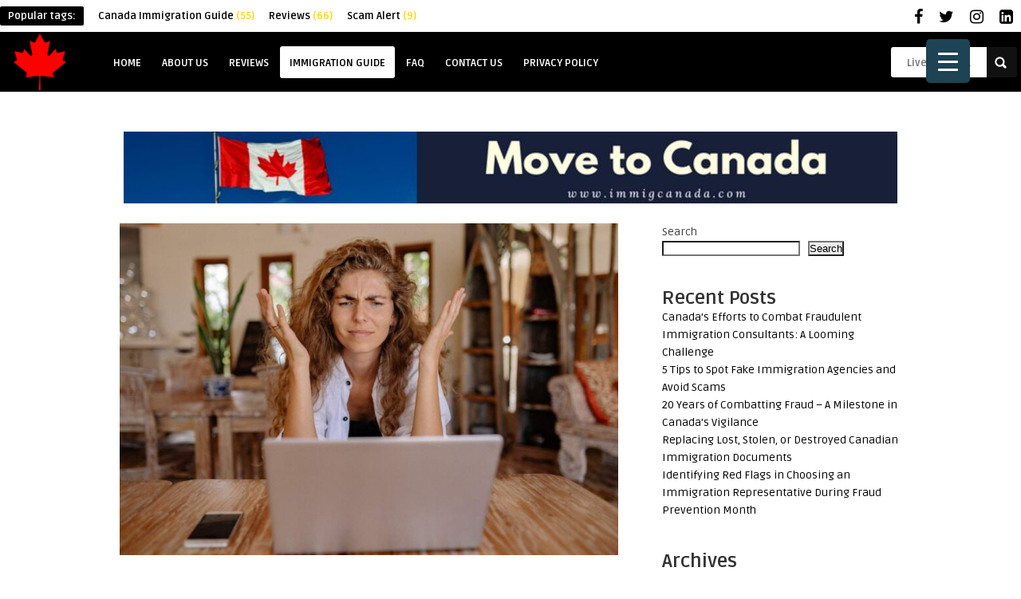

--- FILE ---
content_type: text/html; charset=UTF-8
request_url: https://nextdestinationcanada.com/immigration-guide/guide-to-protecting-newcomers-against-phone-banking-and-money-scams/
body_size: 19938
content:
<!DOCTYPE HTML>
<html lang="en-US">
<head>
	<!-- Meta Tags -->
	<meta http-equiv="Content-Type" content="text/html; charset=UTF-8" />
	
    <!-- Title -->
        

    <!-- Mobile Device Meta -->
    <meta name="viewport" content="width=device-width, initial-scale=1, maximum-scale=1">
    
    <!-- The HTML5 Shim for older browsers (mostly older versions of IE). -->
	<!--[if IE]> <script src="http://html5shiv.googlecode.com/svn/trunk/html5.js"></script> <![endif]-->

	<!-- Favicons and rss / pingback -->
    <link rel="alternate" type="application/rss+xml" title="NextDestination Canada RSS Feed" href="https://nextdestinationcanada.com/feed/" />
    <link rel="pingback" href="https://nextdestinationcanada.com/xmlrpc.php" />
    <link rel="shortcut icon" type="image/png" href="[site_url_secure]/wp-content/uploads/2022/08/NextDestination-Canada-Favicon.png"/>  

    <!-- Custom style -->
    <style type="text/css">.top-social li a, #mcTagMap .tagindex h4, #sc_mcTagMap .tagindex h4, a:hover  { color: #000000 !important;}.popular-words strong, .pagination, .entry-bottom h3.title span, .sidebar .widget h3.title span, .comments h3.comment-reply-title span, #commentform #sendemail, #contactform .sendemail, .main-menu { background-color: #000000 !important;}#mcTagMap .tagindex h4, #sc_mcTagMap .tagindex h4 { border-bottom: 5px solid #000000 !important;}section.slider-content div.time_ago span, #example-1 div.time_ago span, a.author-nrposts, .article_list li div.an-display-time span  { background-color: #ffd800 !important;}#example-1 div.review_score  { border-bottom: 2px solid #ffd800 !important;}.top-social li a:hover, ul.comment li span.comment-author, section.slider-content h2:hover { color:#ffd800 !important;}body#version-box { background-color: #f1f1f1!important; }</style>

    <!-- Theme output -->
    <meta name='robots' content='index, follow, max-image-preview:large, max-snippet:-1, max-video-preview:-1' />

	<!-- This site is optimized with the Yoast SEO plugin v20.8 - https://yoast.com/wordpress/plugins/seo/ -->
	<title>A Guide to Protecting Newcomers Against Phone Banking and Money Scams</title>
	<meta name="description" content="IRCC proclaims the month to be Fraud Prevention Month in order to raise awareness of the various frauds &amp; con games that affect immigrants&#039; life in Canada." />
	<link rel="canonical" href="https://nextdestinationcanada.com/immigration-guide/guide-to-protecting-newcomers-against-phone-banking-and-money-scams/" />
	<meta property="og:locale" content="en_US" />
	<meta property="og:type" content="article" />
	<meta property="og:title" content="A Guide to Protecting Newcomers Against Phone Banking and Money Scams" />
	<meta property="og:description" content="IRCC proclaims the month to be Fraud Prevention Month in order to raise awareness of the various frauds &amp; con games that affect immigrants&#039; life in Canada." />
	<meta property="og:url" content="https://nextdestinationcanada.com/immigration-guide/guide-to-protecting-newcomers-against-phone-banking-and-money-scams/" />
	<meta property="og:site_name" content="NextDestination Canada" />
	<meta property="article:published_time" content="2023-03-17T07:15:48+00:00" />
	<meta property="article:modified_time" content="2023-03-17T07:15:49+00:00" />
	<meta property="og:image" content="https://nextdestinationcanada.com/wp-content/uploads/2023/03/A-Guide-to-Knowing-the-Top-5-Signs-of-Fraud-in-Immigration.jpg" />
	<meta property="og:image:width" content="1280" />
	<meta property="og:image:height" content="853" />
	<meta property="og:image:type" content="image/jpeg" />
	<meta name="author" content="Austin Campbell" />
	<meta name="twitter:card" content="summary_large_image" />
	<meta name="twitter:label1" content="Written by" />
	<meta name="twitter:data1" content="Austin Campbell" />
	<meta name="twitter:label2" content="Est. reading time" />
	<meta name="twitter:data2" content="2 minutes" />
	<script type="application/ld+json" class="yoast-schema-graph">{"@context":"https://schema.org","@graph":[{"@type":"WebPage","@id":"https://nextdestinationcanada.com/immigration-guide/guide-to-protecting-newcomers-against-phone-banking-and-money-scams/","url":"https://nextdestinationcanada.com/immigration-guide/guide-to-protecting-newcomers-against-phone-banking-and-money-scams/","name":"A Guide to Protecting Newcomers Against Phone Banking and Money Scams","isPartOf":{"@id":"https://nextdestinationcanada.com/#website"},"primaryImageOfPage":{"@id":"https://nextdestinationcanada.com/immigration-guide/guide-to-protecting-newcomers-against-phone-banking-and-money-scams/#primaryimage"},"image":{"@id":"https://nextdestinationcanada.com/immigration-guide/guide-to-protecting-newcomers-against-phone-banking-and-money-scams/#primaryimage"},"thumbnailUrl":"https://nextdestinationcanada.com/wp-content/uploads/2023/03/A-Guide-to-Knowing-the-Top-5-Signs-of-Fraud-in-Immigration.jpg","datePublished":"2023-03-17T07:15:48+00:00","dateModified":"2023-03-17T07:15:49+00:00","author":{"@id":"https://nextdestinationcanada.com/#/schema/person/c55f5ce390d8e671a50d49caffab08d5"},"description":"IRCC proclaims the month to be Fraud Prevention Month in order to raise awareness of the various frauds & con games that affect immigrants' life in Canada.","breadcrumb":{"@id":"https://nextdestinationcanada.com/immigration-guide/guide-to-protecting-newcomers-against-phone-banking-and-money-scams/#breadcrumb"},"inLanguage":"en-US","potentialAction":[{"@type":"ReadAction","target":["https://nextdestinationcanada.com/immigration-guide/guide-to-protecting-newcomers-against-phone-banking-and-money-scams/"]}]},{"@type":"ImageObject","inLanguage":"en-US","@id":"https://nextdestinationcanada.com/immigration-guide/guide-to-protecting-newcomers-against-phone-banking-and-money-scams/#primaryimage","url":"https://nextdestinationcanada.com/wp-content/uploads/2023/03/A-Guide-to-Knowing-the-Top-5-Signs-of-Fraud-in-Immigration.jpg","contentUrl":"https://nextdestinationcanada.com/wp-content/uploads/2023/03/A-Guide-to-Knowing-the-Top-5-Signs-of-Fraud-in-Immigration.jpg","width":1280,"height":853,"caption":"A guide to protecting newcomers against phone banking and money scams"},{"@type":"BreadcrumbList","@id":"https://nextdestinationcanada.com/immigration-guide/guide-to-protecting-newcomers-against-phone-banking-and-money-scams/#breadcrumb","itemListElement":[{"@type":"ListItem","position":1,"name":"Home","item":"https://nextdestinationcanada.com/"},{"@type":"ListItem","position":2,"name":"A Guide to Protecting Newcomers Against Phone Banking and Money Scams"}]},{"@type":"WebSite","@id":"https://nextdestinationcanada.com/#website","url":"https://nextdestinationcanada.com/","name":"NextDestination Canada","description":"Evaluate an Immigration Agency is Reliable or Not","potentialAction":[{"@type":"SearchAction","target":{"@type":"EntryPoint","urlTemplate":"https://nextdestinationcanada.com/?s={search_term_string}"},"query-input":"required name=search_term_string"}],"inLanguage":"en-US"},{"@type":"Person","@id":"https://nextdestinationcanada.com/#/schema/person/c55f5ce390d8e671a50d49caffab08d5","name":"Austin Campbell","image":{"@type":"ImageObject","inLanguage":"en-US","@id":"https://nextdestinationcanada.com/#/schema/person/image/","url":"https://secure.gravatar.com/avatar/90000cc5a74d5a53138b5727fabf56d3a0368350c523ca8a0bebe6687bf0293c?s=96&d=mm&r=g","contentUrl":"https://secure.gravatar.com/avatar/90000cc5a74d5a53138b5727fabf56d3a0368350c523ca8a0bebe6687bf0293c?s=96&d=mm&r=g","caption":"Austin Campbell"},"url":"https://nextdestinationcanada.com/author/mobin/"}]}</script>
	<!-- / Yoast SEO plugin. -->


<script type='application/javascript'>console.log('PixelYourSite Free version 9.1.1');</script>
<link rel='dns-prefetch' href='//www.googletagmanager.com' />
<link rel='dns-prefetch' href='//fonts.googleapis.com' />
<link rel='dns-prefetch' href='//netdna.bootstrapcdn.com' />
<link rel="alternate" type="application/rss+xml" title="NextDestination Canada &raquo; Feed" href="https://nextdestinationcanada.com/feed/" />
<link rel="alternate" type="application/rss+xml" title="NextDestination Canada &raquo; Comments Feed" href="https://nextdestinationcanada.com/comments/feed/" />
<link rel="alternate" type="application/rss+xml" title="NextDestination Canada &raquo; A Guide to Protecting Newcomers Against Phone Banking and Money Scams Comments Feed" href="https://nextdestinationcanada.com/immigration-guide/guide-to-protecting-newcomers-against-phone-banking-and-money-scams/feed/" />
<link rel="alternate" title="oEmbed (JSON)" type="application/json+oembed" href="https://nextdestinationcanada.com/wp-json/oembed/1.0/embed?url=https%3A%2F%2Fnextdestinationcanada.com%2Fimmigration-guide%2Fguide-to-protecting-newcomers-against-phone-banking-and-money-scams%2F" />
<link rel="alternate" title="oEmbed (XML)" type="text/xml+oembed" href="https://nextdestinationcanada.com/wp-json/oembed/1.0/embed?url=https%3A%2F%2Fnextdestinationcanada.com%2Fimmigration-guide%2Fguide-to-protecting-newcomers-against-phone-banking-and-money-scams%2F&#038;format=xml" />
<style id='wp-img-auto-sizes-contain-inline-css' type='text/css'>
img:is([sizes=auto i],[sizes^="auto," i]){contain-intrinsic-size:3000px 1500px}
/*# sourceURL=wp-img-auto-sizes-contain-inline-css */
</style>
<link rel='stylesheet' id='taqyeem-style-css' href='https://nextdestinationcanada.com/wp-content/plugins/reviews/style.css?ver=6.9' type='text/css' media='all' />
<style id='wp-emoji-styles-inline-css' type='text/css'>

	img.wp-smiley, img.emoji {
		display: inline !important;
		border: none !important;
		box-shadow: none !important;
		height: 1em !important;
		width: 1em !important;
		margin: 0 0.07em !important;
		vertical-align: -0.1em !important;
		background: none !important;
		padding: 0 !important;
	}
/*# sourceURL=wp-emoji-styles-inline-css */
</style>
<style id='wp-block-library-inline-css' type='text/css'>
:root{--wp-block-synced-color:#7a00df;--wp-block-synced-color--rgb:122,0,223;--wp-bound-block-color:var(--wp-block-synced-color);--wp-editor-canvas-background:#ddd;--wp-admin-theme-color:#007cba;--wp-admin-theme-color--rgb:0,124,186;--wp-admin-theme-color-darker-10:#006ba1;--wp-admin-theme-color-darker-10--rgb:0,107,160.5;--wp-admin-theme-color-darker-20:#005a87;--wp-admin-theme-color-darker-20--rgb:0,90,135;--wp-admin-border-width-focus:2px}@media (min-resolution:192dpi){:root{--wp-admin-border-width-focus:1.5px}}.wp-element-button{cursor:pointer}:root .has-very-light-gray-background-color{background-color:#eee}:root .has-very-dark-gray-background-color{background-color:#313131}:root .has-very-light-gray-color{color:#eee}:root .has-very-dark-gray-color{color:#313131}:root .has-vivid-green-cyan-to-vivid-cyan-blue-gradient-background{background:linear-gradient(135deg,#00d084,#0693e3)}:root .has-purple-crush-gradient-background{background:linear-gradient(135deg,#34e2e4,#4721fb 50%,#ab1dfe)}:root .has-hazy-dawn-gradient-background{background:linear-gradient(135deg,#faaca8,#dad0ec)}:root .has-subdued-olive-gradient-background{background:linear-gradient(135deg,#fafae1,#67a671)}:root .has-atomic-cream-gradient-background{background:linear-gradient(135deg,#fdd79a,#004a59)}:root .has-nightshade-gradient-background{background:linear-gradient(135deg,#330968,#31cdcf)}:root .has-midnight-gradient-background{background:linear-gradient(135deg,#020381,#2874fc)}:root{--wp--preset--font-size--normal:16px;--wp--preset--font-size--huge:42px}.has-regular-font-size{font-size:1em}.has-larger-font-size{font-size:2.625em}.has-normal-font-size{font-size:var(--wp--preset--font-size--normal)}.has-huge-font-size{font-size:var(--wp--preset--font-size--huge)}.has-text-align-center{text-align:center}.has-text-align-left{text-align:left}.has-text-align-right{text-align:right}.has-fit-text{white-space:nowrap!important}#end-resizable-editor-section{display:none}.aligncenter{clear:both}.items-justified-left{justify-content:flex-start}.items-justified-center{justify-content:center}.items-justified-right{justify-content:flex-end}.items-justified-space-between{justify-content:space-between}.screen-reader-text{border:0;clip-path:inset(50%);height:1px;margin:-1px;overflow:hidden;padding:0;position:absolute;width:1px;word-wrap:normal!important}.screen-reader-text:focus{background-color:#ddd;clip-path:none;color:#444;display:block;font-size:1em;height:auto;left:5px;line-height:normal;padding:15px 23px 14px;text-decoration:none;top:5px;width:auto;z-index:100000}html :where(.has-border-color){border-style:solid}html :where([style*=border-top-color]){border-top-style:solid}html :where([style*=border-right-color]){border-right-style:solid}html :where([style*=border-bottom-color]){border-bottom-style:solid}html :where([style*=border-left-color]){border-left-style:solid}html :where([style*=border-width]){border-style:solid}html :where([style*=border-top-width]){border-top-style:solid}html :where([style*=border-right-width]){border-right-style:solid}html :where([style*=border-bottom-width]){border-bottom-style:solid}html :where([style*=border-left-width]){border-left-style:solid}html :where(img[class*=wp-image-]){height:auto;max-width:100%}:where(figure){margin:0 0 1em}html :where(.is-position-sticky){--wp-admin--admin-bar--position-offset:var(--wp-admin--admin-bar--height,0px)}@media screen and (max-width:600px){html :where(.is-position-sticky){--wp-admin--admin-bar--position-offset:0px}}

/*# sourceURL=wp-block-library-inline-css */
</style><style id='wp-block-archives-inline-css' type='text/css'>
.wp-block-archives{box-sizing:border-box}.wp-block-archives-dropdown label{display:block}
/*# sourceURL=https://nextdestinationcanada.com/wp-includes/blocks/archives/style.min.css */
</style>
<style id='wp-block-categories-inline-css' type='text/css'>
.wp-block-categories{box-sizing:border-box}.wp-block-categories.alignleft{margin-right:2em}.wp-block-categories.alignright{margin-left:2em}.wp-block-categories.wp-block-categories-dropdown.aligncenter{text-align:center}.wp-block-categories .wp-block-categories__label{display:block;width:100%}
/*# sourceURL=https://nextdestinationcanada.com/wp-includes/blocks/categories/style.min.css */
</style>
<style id='wp-block-heading-inline-css' type='text/css'>
h1:where(.wp-block-heading).has-background,h2:where(.wp-block-heading).has-background,h3:where(.wp-block-heading).has-background,h4:where(.wp-block-heading).has-background,h5:where(.wp-block-heading).has-background,h6:where(.wp-block-heading).has-background{padding:1.25em 2.375em}h1.has-text-align-left[style*=writing-mode]:where([style*=vertical-lr]),h1.has-text-align-right[style*=writing-mode]:where([style*=vertical-rl]),h2.has-text-align-left[style*=writing-mode]:where([style*=vertical-lr]),h2.has-text-align-right[style*=writing-mode]:where([style*=vertical-rl]),h3.has-text-align-left[style*=writing-mode]:where([style*=vertical-lr]),h3.has-text-align-right[style*=writing-mode]:where([style*=vertical-rl]),h4.has-text-align-left[style*=writing-mode]:where([style*=vertical-lr]),h4.has-text-align-right[style*=writing-mode]:where([style*=vertical-rl]),h5.has-text-align-left[style*=writing-mode]:where([style*=vertical-lr]),h5.has-text-align-right[style*=writing-mode]:where([style*=vertical-rl]),h6.has-text-align-left[style*=writing-mode]:where([style*=vertical-lr]),h6.has-text-align-right[style*=writing-mode]:where([style*=vertical-rl]){rotate:180deg}
/*# sourceURL=https://nextdestinationcanada.com/wp-includes/blocks/heading/style.min.css */
</style>
<style id='wp-block-latest-posts-inline-css' type='text/css'>
.wp-block-latest-posts{box-sizing:border-box}.wp-block-latest-posts.alignleft{margin-right:2em}.wp-block-latest-posts.alignright{margin-left:2em}.wp-block-latest-posts.wp-block-latest-posts__list{list-style:none}.wp-block-latest-posts.wp-block-latest-posts__list li{clear:both;overflow-wrap:break-word}.wp-block-latest-posts.is-grid{display:flex;flex-wrap:wrap}.wp-block-latest-posts.is-grid li{margin:0 1.25em 1.25em 0;width:100%}@media (min-width:600px){.wp-block-latest-posts.columns-2 li{width:calc(50% - .625em)}.wp-block-latest-posts.columns-2 li:nth-child(2n){margin-right:0}.wp-block-latest-posts.columns-3 li{width:calc(33.33333% - .83333em)}.wp-block-latest-posts.columns-3 li:nth-child(3n){margin-right:0}.wp-block-latest-posts.columns-4 li{width:calc(25% - .9375em)}.wp-block-latest-posts.columns-4 li:nth-child(4n){margin-right:0}.wp-block-latest-posts.columns-5 li{width:calc(20% - 1em)}.wp-block-latest-posts.columns-5 li:nth-child(5n){margin-right:0}.wp-block-latest-posts.columns-6 li{width:calc(16.66667% - 1.04167em)}.wp-block-latest-posts.columns-6 li:nth-child(6n){margin-right:0}}:root :where(.wp-block-latest-posts.is-grid){padding:0}:root :where(.wp-block-latest-posts.wp-block-latest-posts__list){padding-left:0}.wp-block-latest-posts__post-author,.wp-block-latest-posts__post-date{display:block;font-size:.8125em}.wp-block-latest-posts__post-excerpt,.wp-block-latest-posts__post-full-content{margin-bottom:1em;margin-top:.5em}.wp-block-latest-posts__featured-image a{display:inline-block}.wp-block-latest-posts__featured-image img{height:auto;max-width:100%;width:auto}.wp-block-latest-posts__featured-image.alignleft{float:left;margin-right:1em}.wp-block-latest-posts__featured-image.alignright{float:right;margin-left:1em}.wp-block-latest-posts__featured-image.aligncenter{margin-bottom:1em;text-align:center}
/*# sourceURL=https://nextdestinationcanada.com/wp-includes/blocks/latest-posts/style.min.css */
</style>
<style id='wp-block-search-inline-css' type='text/css'>
.wp-block-search__button{margin-left:10px;word-break:normal}.wp-block-search__button.has-icon{line-height:0}.wp-block-search__button svg{height:1.25em;min-height:24px;min-width:24px;width:1.25em;fill:currentColor;vertical-align:text-bottom}:where(.wp-block-search__button){border:1px solid #ccc;padding:6px 10px}.wp-block-search__inside-wrapper{display:flex;flex:auto;flex-wrap:nowrap;max-width:100%}.wp-block-search__label{width:100%}.wp-block-search.wp-block-search__button-only .wp-block-search__button{box-sizing:border-box;display:flex;flex-shrink:0;justify-content:center;margin-left:0;max-width:100%}.wp-block-search.wp-block-search__button-only .wp-block-search__inside-wrapper{min-width:0!important;transition-property:width}.wp-block-search.wp-block-search__button-only .wp-block-search__input{flex-basis:100%;transition-duration:.3s}.wp-block-search.wp-block-search__button-only.wp-block-search__searchfield-hidden,.wp-block-search.wp-block-search__button-only.wp-block-search__searchfield-hidden .wp-block-search__inside-wrapper{overflow:hidden}.wp-block-search.wp-block-search__button-only.wp-block-search__searchfield-hidden .wp-block-search__input{border-left-width:0!important;border-right-width:0!important;flex-basis:0;flex-grow:0;margin:0;min-width:0!important;padding-left:0!important;padding-right:0!important;width:0!important}:where(.wp-block-search__input){appearance:none;border:1px solid #949494;flex-grow:1;font-family:inherit;font-size:inherit;font-style:inherit;font-weight:inherit;letter-spacing:inherit;line-height:inherit;margin-left:0;margin-right:0;min-width:3rem;padding:8px;text-decoration:unset!important;text-transform:inherit}:where(.wp-block-search__button-inside .wp-block-search__inside-wrapper){background-color:#fff;border:1px solid #949494;box-sizing:border-box;padding:4px}:where(.wp-block-search__button-inside .wp-block-search__inside-wrapper) .wp-block-search__input{border:none;border-radius:0;padding:0 4px}:where(.wp-block-search__button-inside .wp-block-search__inside-wrapper) .wp-block-search__input:focus{outline:none}:where(.wp-block-search__button-inside .wp-block-search__inside-wrapper) :where(.wp-block-search__button){padding:4px 8px}.wp-block-search.aligncenter .wp-block-search__inside-wrapper{margin:auto}.wp-block[data-align=right] .wp-block-search.wp-block-search__button-only .wp-block-search__inside-wrapper{float:right}
/*# sourceURL=https://nextdestinationcanada.com/wp-includes/blocks/search/style.min.css */
</style>
<style id='wp-block-group-inline-css' type='text/css'>
.wp-block-group{box-sizing:border-box}:where(.wp-block-group.wp-block-group-is-layout-constrained){position:relative}
/*# sourceURL=https://nextdestinationcanada.com/wp-includes/blocks/group/style.min.css */
</style>
<style id='wp-block-paragraph-inline-css' type='text/css'>
.is-small-text{font-size:.875em}.is-regular-text{font-size:1em}.is-large-text{font-size:2.25em}.is-larger-text{font-size:3em}.has-drop-cap:not(:focus):first-letter{float:left;font-size:8.4em;font-style:normal;font-weight:100;line-height:.68;margin:.05em .1em 0 0;text-transform:uppercase}body.rtl .has-drop-cap:not(:focus):first-letter{float:none;margin-left:.1em}p.has-drop-cap.has-background{overflow:hidden}:root :where(p.has-background){padding:1.25em 2.375em}:where(p.has-text-color:not(.has-link-color)) a{color:inherit}p.has-text-align-left[style*="writing-mode:vertical-lr"],p.has-text-align-right[style*="writing-mode:vertical-rl"]{rotate:180deg}
/*# sourceURL=https://nextdestinationcanada.com/wp-includes/blocks/paragraph/style.min.css */
</style>
<style id='global-styles-inline-css' type='text/css'>
:root{--wp--preset--aspect-ratio--square: 1;--wp--preset--aspect-ratio--4-3: 4/3;--wp--preset--aspect-ratio--3-4: 3/4;--wp--preset--aspect-ratio--3-2: 3/2;--wp--preset--aspect-ratio--2-3: 2/3;--wp--preset--aspect-ratio--16-9: 16/9;--wp--preset--aspect-ratio--9-16: 9/16;--wp--preset--color--black: #000000;--wp--preset--color--cyan-bluish-gray: #abb8c3;--wp--preset--color--white: #ffffff;--wp--preset--color--pale-pink: #f78da7;--wp--preset--color--vivid-red: #cf2e2e;--wp--preset--color--luminous-vivid-orange: #ff6900;--wp--preset--color--luminous-vivid-amber: #fcb900;--wp--preset--color--light-green-cyan: #7bdcb5;--wp--preset--color--vivid-green-cyan: #00d084;--wp--preset--color--pale-cyan-blue: #8ed1fc;--wp--preset--color--vivid-cyan-blue: #0693e3;--wp--preset--color--vivid-purple: #9b51e0;--wp--preset--gradient--vivid-cyan-blue-to-vivid-purple: linear-gradient(135deg,rgb(6,147,227) 0%,rgb(155,81,224) 100%);--wp--preset--gradient--light-green-cyan-to-vivid-green-cyan: linear-gradient(135deg,rgb(122,220,180) 0%,rgb(0,208,130) 100%);--wp--preset--gradient--luminous-vivid-amber-to-luminous-vivid-orange: linear-gradient(135deg,rgb(252,185,0) 0%,rgb(255,105,0) 100%);--wp--preset--gradient--luminous-vivid-orange-to-vivid-red: linear-gradient(135deg,rgb(255,105,0) 0%,rgb(207,46,46) 100%);--wp--preset--gradient--very-light-gray-to-cyan-bluish-gray: linear-gradient(135deg,rgb(238,238,238) 0%,rgb(169,184,195) 100%);--wp--preset--gradient--cool-to-warm-spectrum: linear-gradient(135deg,rgb(74,234,220) 0%,rgb(151,120,209) 20%,rgb(207,42,186) 40%,rgb(238,44,130) 60%,rgb(251,105,98) 80%,rgb(254,248,76) 100%);--wp--preset--gradient--blush-light-purple: linear-gradient(135deg,rgb(255,206,236) 0%,rgb(152,150,240) 100%);--wp--preset--gradient--blush-bordeaux: linear-gradient(135deg,rgb(254,205,165) 0%,rgb(254,45,45) 50%,rgb(107,0,62) 100%);--wp--preset--gradient--luminous-dusk: linear-gradient(135deg,rgb(255,203,112) 0%,rgb(199,81,192) 50%,rgb(65,88,208) 100%);--wp--preset--gradient--pale-ocean: linear-gradient(135deg,rgb(255,245,203) 0%,rgb(182,227,212) 50%,rgb(51,167,181) 100%);--wp--preset--gradient--electric-grass: linear-gradient(135deg,rgb(202,248,128) 0%,rgb(113,206,126) 100%);--wp--preset--gradient--midnight: linear-gradient(135deg,rgb(2,3,129) 0%,rgb(40,116,252) 100%);--wp--preset--font-size--small: 13px;--wp--preset--font-size--medium: 20px;--wp--preset--font-size--large: 36px;--wp--preset--font-size--x-large: 42px;--wp--preset--spacing--20: 0.44rem;--wp--preset--spacing--30: 0.67rem;--wp--preset--spacing--40: 1rem;--wp--preset--spacing--50: 1.5rem;--wp--preset--spacing--60: 2.25rem;--wp--preset--spacing--70: 3.38rem;--wp--preset--spacing--80: 5.06rem;--wp--preset--shadow--natural: 6px 6px 9px rgba(0, 0, 0, 0.2);--wp--preset--shadow--deep: 12px 12px 50px rgba(0, 0, 0, 0.4);--wp--preset--shadow--sharp: 6px 6px 0px rgba(0, 0, 0, 0.2);--wp--preset--shadow--outlined: 6px 6px 0px -3px rgb(255, 255, 255), 6px 6px rgb(0, 0, 0);--wp--preset--shadow--crisp: 6px 6px 0px rgb(0, 0, 0);}:where(.is-layout-flex){gap: 0.5em;}:where(.is-layout-grid){gap: 0.5em;}body .is-layout-flex{display: flex;}.is-layout-flex{flex-wrap: wrap;align-items: center;}.is-layout-flex > :is(*, div){margin: 0;}body .is-layout-grid{display: grid;}.is-layout-grid > :is(*, div){margin: 0;}:where(.wp-block-columns.is-layout-flex){gap: 2em;}:where(.wp-block-columns.is-layout-grid){gap: 2em;}:where(.wp-block-post-template.is-layout-flex){gap: 1.25em;}:where(.wp-block-post-template.is-layout-grid){gap: 1.25em;}.has-black-color{color: var(--wp--preset--color--black) !important;}.has-cyan-bluish-gray-color{color: var(--wp--preset--color--cyan-bluish-gray) !important;}.has-white-color{color: var(--wp--preset--color--white) !important;}.has-pale-pink-color{color: var(--wp--preset--color--pale-pink) !important;}.has-vivid-red-color{color: var(--wp--preset--color--vivid-red) !important;}.has-luminous-vivid-orange-color{color: var(--wp--preset--color--luminous-vivid-orange) !important;}.has-luminous-vivid-amber-color{color: var(--wp--preset--color--luminous-vivid-amber) !important;}.has-light-green-cyan-color{color: var(--wp--preset--color--light-green-cyan) !important;}.has-vivid-green-cyan-color{color: var(--wp--preset--color--vivid-green-cyan) !important;}.has-pale-cyan-blue-color{color: var(--wp--preset--color--pale-cyan-blue) !important;}.has-vivid-cyan-blue-color{color: var(--wp--preset--color--vivid-cyan-blue) !important;}.has-vivid-purple-color{color: var(--wp--preset--color--vivid-purple) !important;}.has-black-background-color{background-color: var(--wp--preset--color--black) !important;}.has-cyan-bluish-gray-background-color{background-color: var(--wp--preset--color--cyan-bluish-gray) !important;}.has-white-background-color{background-color: var(--wp--preset--color--white) !important;}.has-pale-pink-background-color{background-color: var(--wp--preset--color--pale-pink) !important;}.has-vivid-red-background-color{background-color: var(--wp--preset--color--vivid-red) !important;}.has-luminous-vivid-orange-background-color{background-color: var(--wp--preset--color--luminous-vivid-orange) !important;}.has-luminous-vivid-amber-background-color{background-color: var(--wp--preset--color--luminous-vivid-amber) !important;}.has-light-green-cyan-background-color{background-color: var(--wp--preset--color--light-green-cyan) !important;}.has-vivid-green-cyan-background-color{background-color: var(--wp--preset--color--vivid-green-cyan) !important;}.has-pale-cyan-blue-background-color{background-color: var(--wp--preset--color--pale-cyan-blue) !important;}.has-vivid-cyan-blue-background-color{background-color: var(--wp--preset--color--vivid-cyan-blue) !important;}.has-vivid-purple-background-color{background-color: var(--wp--preset--color--vivid-purple) !important;}.has-black-border-color{border-color: var(--wp--preset--color--black) !important;}.has-cyan-bluish-gray-border-color{border-color: var(--wp--preset--color--cyan-bluish-gray) !important;}.has-white-border-color{border-color: var(--wp--preset--color--white) !important;}.has-pale-pink-border-color{border-color: var(--wp--preset--color--pale-pink) !important;}.has-vivid-red-border-color{border-color: var(--wp--preset--color--vivid-red) !important;}.has-luminous-vivid-orange-border-color{border-color: var(--wp--preset--color--luminous-vivid-orange) !important;}.has-luminous-vivid-amber-border-color{border-color: var(--wp--preset--color--luminous-vivid-amber) !important;}.has-light-green-cyan-border-color{border-color: var(--wp--preset--color--light-green-cyan) !important;}.has-vivid-green-cyan-border-color{border-color: var(--wp--preset--color--vivid-green-cyan) !important;}.has-pale-cyan-blue-border-color{border-color: var(--wp--preset--color--pale-cyan-blue) !important;}.has-vivid-cyan-blue-border-color{border-color: var(--wp--preset--color--vivid-cyan-blue) !important;}.has-vivid-purple-border-color{border-color: var(--wp--preset--color--vivid-purple) !important;}.has-vivid-cyan-blue-to-vivid-purple-gradient-background{background: var(--wp--preset--gradient--vivid-cyan-blue-to-vivid-purple) !important;}.has-light-green-cyan-to-vivid-green-cyan-gradient-background{background: var(--wp--preset--gradient--light-green-cyan-to-vivid-green-cyan) !important;}.has-luminous-vivid-amber-to-luminous-vivid-orange-gradient-background{background: var(--wp--preset--gradient--luminous-vivid-amber-to-luminous-vivid-orange) !important;}.has-luminous-vivid-orange-to-vivid-red-gradient-background{background: var(--wp--preset--gradient--luminous-vivid-orange-to-vivid-red) !important;}.has-very-light-gray-to-cyan-bluish-gray-gradient-background{background: var(--wp--preset--gradient--very-light-gray-to-cyan-bluish-gray) !important;}.has-cool-to-warm-spectrum-gradient-background{background: var(--wp--preset--gradient--cool-to-warm-spectrum) !important;}.has-blush-light-purple-gradient-background{background: var(--wp--preset--gradient--blush-light-purple) !important;}.has-blush-bordeaux-gradient-background{background: var(--wp--preset--gradient--blush-bordeaux) !important;}.has-luminous-dusk-gradient-background{background: var(--wp--preset--gradient--luminous-dusk) !important;}.has-pale-ocean-gradient-background{background: var(--wp--preset--gradient--pale-ocean) !important;}.has-electric-grass-gradient-background{background: var(--wp--preset--gradient--electric-grass) !important;}.has-midnight-gradient-background{background: var(--wp--preset--gradient--midnight) !important;}.has-small-font-size{font-size: var(--wp--preset--font-size--small) !important;}.has-medium-font-size{font-size: var(--wp--preset--font-size--medium) !important;}.has-large-font-size{font-size: var(--wp--preset--font-size--large) !important;}.has-x-large-font-size{font-size: var(--wp--preset--font-size--x-large) !important;}
/*# sourceURL=global-styles-inline-css */
</style>

<style id='classic-theme-styles-inline-css' type='text/css'>
/*! This file is auto-generated */
.wp-block-button__link{color:#fff;background-color:#32373c;border-radius:9999px;box-shadow:none;text-decoration:none;padding:calc(.667em + 2px) calc(1.333em + 2px);font-size:1.125em}.wp-block-file__button{background:#32373c;color:#fff;text-decoration:none}
/*# sourceURL=/wp-includes/css/classic-themes.min.css */
</style>
<link rel='stylesheet' id='anthemes_shortcode_styles-css' href='https://nextdestinationcanada.com/wp-content/plugins/anthemes-shortcodes/includes/css/anthemes-shortcodes.css?ver=6.9' type='text/css' media='all' />
<link rel='stylesheet' id='dashicons-css' href='https://nextdestinationcanada.com/wp-includes/css/dashicons.min.css?ver=6.9' type='text/css' media='all' />
<link rel='stylesheet' id='rmp-menu-styles-css' href='https://nextdestinationcanada.com/wp-content/uploads/rmp-menu/css/rmp-menu.css?ver=9162dc' type='text/css' media='all' />
<link rel='stylesheet' id='zilla-likes-css' href='https://nextdestinationcanada.com/wp-content/plugins/zilla-likes/styles/zilla-likes.css?ver=6.9' type='text/css' media='all' />
<link rel='stylesheet' id='style-css' href='https://nextdestinationcanada.com/wp-content/themes/bou-wp/style.css?ver=3.0' type='text/css' media='all' />
<link rel='stylesheet' id='default-css' href='https://nextdestinationcanada.com/wp-content/themes/bou-wp/css/colors/default.css?ver=6.9' type='text/css' media='all' />
<link rel='stylesheet' id='responsive-css' href='https://nextdestinationcanada.com/wp-content/themes/bou-wp/css/responsive.css?ver=6.9' type='text/css' media='all' />
<link rel='stylesheet' id='menu-font-css' href='//fonts.googleapis.com/css?family=Ruda%3A400%2C700&#038;ver=6.9' type='text/css' media='all' />
<link rel='stylesheet' id='font-awesome-css' href='//netdna.bootstrapcdn.com/font-awesome/4.7.0/css/font-awesome.css?ver=6.9' type='text/css' media='all' />
<link rel='stylesheet' id='fancyboxcss-css' href='https://nextdestinationcanada.com/wp-content/themes/bou-wp/fancybox/jquery.fancybox-1.3.4.css?ver=6.9' type='text/css' media='all' />
<script type="text/javascript" src="https://nextdestinationcanada.com/wp-includes/js/jquery/jquery.min.js?ver=3.7.1" id="jquery-core-js"></script>
<script type="text/javascript" src="https://nextdestinationcanada.com/wp-includes/js/jquery/jquery-migrate.min.js?ver=3.4.1" id="jquery-migrate-js"></script>
<script type="text/javascript" src="https://nextdestinationcanada.com/wp-content/plugins/reviews/js/tie.js?ver=6.9" id="taqyeem-main-js"></script>
<script type="text/javascript" id="zilla-likes-js-extra">
/* <![CDATA[ */
var zilla_likes = {"ajaxurl":"https://nextdestinationcanada.com/wp-admin/admin-ajax.php"};
//# sourceURL=zilla-likes-js-extra
/* ]]> */
</script>
<script type="text/javascript" src="https://nextdestinationcanada.com/wp-content/plugins/zilla-likes/scripts/zilla-likes.js?ver=6.9" id="zilla-likes-js"></script>
<script type="text/javascript" src="https://nextdestinationcanada.com/wp-content/plugins/pixelyoursite/dist/scripts/jquery.bind-first-0.2.3.min.js?ver=6.9" id="jquery-bind-first-js"></script>
<script type="text/javascript" src="https://nextdestinationcanada.com/wp-content/plugins/pixelyoursite/dist/scripts/js.cookie-2.1.3.min.js?ver=2.1.3" id="js-cookie-js"></script>
<script type="text/javascript" id="pys-js-extra">
/* <![CDATA[ */
var pysOptions = {"staticEvents":{"facebook":{"init_event":[{"delay":0,"type":"static","name":"PageView","pixelIds":["428521219037711"],"eventID":"b3cd66ab-049d-4e4b-9bd5-2db8dbb4a356","params":{"post_category":"Immigration Guide","page_title":"A Guide to Protecting Newcomers Against Phone Banking and Money Scams","post_type":"post","post_id":1048,"plugin":"PixelYourSite","user_role":"guest","event_url":"nextdestinationcanada.com/immigration-guide/guide-to-protecting-newcomers-against-phone-banking-and-money-scams/"},"e_id":"init_event","ids":[],"hasTimeWindow":false,"timeWindow":0,"woo_order":"","edd_order":""}]}},"dynamicEvents":[],"triggerEvents":[],"triggerEventTypes":[],"facebook":{"pixelIds":["428521219037711"],"advancedMatching":[],"removeMetadata":false,"contentParams":{"post_type":"post","post_id":1048,"content_name":"A Guide to Protecting Newcomers Against Phone Banking and Money Scams","categories":"Immigration Guide","tags":"Canada Immigration Guide"},"commentEventEnabled":true,"wooVariableAsSimple":false,"downloadEnabled":true,"formEventEnabled":true,"ajaxForServerEvent":true,"serverApiEnabled":true,"wooCRSendFromServer":false},"debug":"","siteUrl":"https://nextdestinationcanada.com","ajaxUrl":"https://nextdestinationcanada.com/wp-admin/admin-ajax.php","enable_remove_download_url_param":"1","gdpr":{"ajax_enabled":false,"all_disabled_by_api":false,"facebook_disabled_by_api":false,"analytics_disabled_by_api":false,"google_ads_disabled_by_api":false,"pinterest_disabled_by_api":false,"bing_disabled_by_api":false,"facebook_prior_consent_enabled":true,"analytics_prior_consent_enabled":true,"google_ads_prior_consent_enabled":null,"pinterest_prior_consent_enabled":true,"bing_prior_consent_enabled":true,"cookiebot_integration_enabled":false,"cookiebot_facebook_consent_category":"marketing","cookiebot_analytics_consent_category":"statistics","cookiebot_google_ads_consent_category":null,"cookiebot_pinterest_consent_category":"marketing","cookiebot_bing_consent_category":"marketing","consent_magic_integration_enabled":false,"real_cookie_banner_integration_enabled":false,"cookie_notice_integration_enabled":false,"cookie_law_info_integration_enabled":false},"woo":{"enabled":false},"edd":{"enabled":false}};
//# sourceURL=pys-js-extra
/* ]]> */
</script>
<script type="text/javascript" src="https://nextdestinationcanada.com/wp-content/plugins/pixelyoursite/dist/scripts/public.js?ver=9.1.1" id="pys-js"></script>

<!-- Google Analytics snippet added by Site Kit -->
<script type="text/javascript" src="https://www.googletagmanager.com/gtag/js?id=UA-118947513-1" id="google_gtagjs-js" async></script>
<script type="text/javascript" id="google_gtagjs-js-after">
/* <![CDATA[ */
window.dataLayer = window.dataLayer || [];function gtag(){dataLayer.push(arguments);}
gtag('set', 'linker', {"domains":["nextdestinationcanada.com"]} );
gtag("js", new Date());
gtag("set", "developer_id.dZTNiMT", true);
gtag("config", "UA-118947513-1", {"anonymize_ip":true});
gtag("config", "G-SPPWQTPW1K");
//# sourceURL=google_gtagjs-js-after
/* ]]> */
</script>

<!-- End Google Analytics snippet added by Site Kit -->
<link rel="https://api.w.org/" href="https://nextdestinationcanada.com/wp-json/" /><link rel="alternate" title="JSON" type="application/json" href="https://nextdestinationcanada.com/wp-json/wp/v2/posts/1048" /><link rel="EditURI" type="application/rsd+xml" title="RSD" href="https://nextdestinationcanada.com/xmlrpc.php?rsd" />
<meta name="generator" content="WordPress 6.9" />
<link rel='shortlink' href='https://nextdestinationcanada.com/?p=1048' />
<meta name="cdp-version" content="1.3.1" /><meta name="generator" content="Site Kit by Google 1.80.0" /><script type='text/javascript'>
/* <![CDATA[ */
var taqyeem = {"ajaxurl":"https://nextdestinationcanada.com/wp-admin/admin-ajax.php" , "your_rating":"Your Rating:"};
/* ]]> */
</script>
<style type="text/css" media="screen"> 

</style> 
<link rel="icon" href="https://nextdestinationcanada.com/wp-content/uploads/2023/01/cropped-NDC-Favicon-32x32.png" sizes="32x32" />
<link rel="icon" href="https://nextdestinationcanada.com/wp-content/uploads/2023/01/cropped-NDC-Favicon-192x192.png" sizes="192x192" />
<link rel="apple-touch-icon" href="https://nextdestinationcanada.com/wp-content/uploads/2023/01/cropped-NDC-Favicon-180x180.png" />
<meta name="msapplication-TileImage" content="https://nextdestinationcanada.com/wp-content/uploads/2023/01/cropped-NDC-Favicon-270x270.png" />
 

</head>
<body  class="wp-singular post-template-default single single-post postid-1048 single-format-standard wp-theme-bou-wp">
<button type="button"  aria-controls="rmp-container-604" aria-label="Menu Trigger" id="rmp_menu_trigger-604" destination="" class="rmp_menu_trigger rmp-menu-trigger-boring">
					<span class="rmp-trigger-box"><span class="responsive-menu-pro-inner"></span></span>
				</button><div id="rmp-container-604" class="rmp-container rmp-container rmp-slide-left">
				<div id="rmp-menu-title-604" class="rmp-menu-title">
					<a  target="_self" id="rmp-menu-title-link">
					<img class="rmp-menu-title-image" src="http://nextdestinationcanada.com/wp-content/uploads/2022/05/Untitled-design-5.png" alt="" title="" width="100" height="100"/>
					<span>NextDestination Canada</span>
					</a>
				</div><div id="rmp-menu-wrap-604" class="rmp-menu-wrap"><ul id="rmp-menu-604" class="rmp-menu" role="menubar" aria-label="Primary Menu"><li id="rmp-menu-item-461" class=" menu-item menu-item-type-post_type menu-item-object-page menu-item-home rmp-menu-item rmp-menu-top-level-item" role="none"><a  href = "https://nextdestinationcanada.com/"  class = "rmp-menu-item-link"  role = "menuitem"  >Home</a></li><li id="rmp-menu-item-516" class=" menu-item menu-item-type-post_type menu-item-object-page rmp-menu-item rmp-menu-top-level-item" role="none"><a  href = "https://nextdestinationcanada.com/about-us/"  class = "rmp-menu-item-link"  role = "menuitem"  >About Us</a></li><li id="rmp-menu-item-596" class=" menu-item menu-item-type-taxonomy menu-item-object-category rmp-menu-item rmp-menu-top-level-item" role="none"><a  href = "https://nextdestinationcanada.com/category/reviews/"  class = "rmp-menu-item-link"  role = "menuitem"  >Reviews</a></li><li id="rmp-menu-item-597" class=" menu-item menu-item-type-taxonomy menu-item-object-category current-post-ancestor current-menu-parent current-post-parent rmp-menu-item rmp-menu-item-current-parent rmp-menu-top-level-item" role="none"><a  href = "https://nextdestinationcanada.com/category/immigration-guide/"  class = "rmp-menu-item-link"  role = "menuitem"  >Immigration Guide</a></li><li id="rmp-menu-item-430" class=" menu-item menu-item-type-post_type menu-item-object-page rmp-menu-item rmp-menu-top-level-item" role="none"><a  href = "https://nextdestinationcanada.com/faq/"  class = "rmp-menu-item-link"  role = "menuitem"  >FAQ</a></li><li id="rmp-menu-item-429" class=" menu-item menu-item-type-post_type menu-item-object-page rmp-menu-item rmp-menu-top-level-item" role="none"><a  href = "https://nextdestinationcanada.com/contact-us/"  class = "rmp-menu-item-link"  role = "menuitem"  >Contact Us</a></li><li id="rmp-menu-item-639" class=" menu-item menu-item-type-post_type menu-item-object-page menu-item-privacy-policy rmp-menu-item rmp-menu-top-level-item" role="none"><a  href = "https://nextdestinationcanada.com/privacy-policy/"  class = "rmp-menu-item-link"  role = "menuitem"  >Privacy Policy</a></li></ul></div>
				<div id="rmp-search-box-604" class="rmp-search-box">
					<form action="https://nextdestinationcanada.com/" class="rmp-search-form" role="search">
						<input type="search" name="s" title="Search" placeholder="Search" class="rmp-search-box">
					</form>
				</div></div>

<!-- Begin Header -->
<header>
    <div class="top-navigation">
        <div class="wrap">
            <!-- popular words -->
            <div class="popular-words">
                <div id="tags1"><strong>Popular tags:</strong> <a href="https://nextdestinationcanada.com/tag/canada-immigration-guide/" class="tag-cloud-link tag-link-135 tag-link-position-1" style="font-size: 20.650602409639pt;" aria-label="Canada Immigration Guide (55 items)">Canada Immigration Guide<span class="tagcount"> (55)</span></a>
<a href="https://nextdestinationcanada.com/tag/reviews/" class="tag-cloud-link tag-link-134 tag-link-position-2" style="font-size: 22pt;" aria-label="Reviews (66 items)">Reviews<span class="tagcount"> (66)</span></a>
<a href="https://nextdestinationcanada.com/tag/scam-alert/" class="tag-cloud-link tag-link-142 tag-link-position-3" style="font-size: 8pt;" aria-label="Scam Alert (9 items)">Scam Alert<span class="tagcount"> (9)</span></a></div>                <div id="tags2"><strong>Popular tags:</strong> <a href="https://nextdestinationcanada.com/tag/canada-immigration-guide/" class="tag-cloud-link tag-link-135 tag-link-position-1" style="font-size: 20.650602409639pt;" aria-label="Canada Immigration Guide (55 items)">Canada Immigration Guide<span class="tagcount"> (55)</span></a>
<a href="https://nextdestinationcanada.com/tag/reviews/" class="tag-cloud-link tag-link-134 tag-link-position-2" style="font-size: 22pt;" aria-label="Reviews (66 items)">Reviews<span class="tagcount"> (66)</span></a>
<a href="https://nextdestinationcanada.com/tag/scam-alert/" class="tag-cloud-link tag-link-142 tag-link-position-3" style="font-size: 8pt;" aria-label="Scam Alert (9 items)">Scam Alert<span class="tagcount"> (9)</span></a></div>                <div id="tags3"><strong>Popular tags:</strong> <a href="https://nextdestinationcanada.com/tag/canada-immigration-guide/" class="tag-cloud-link tag-link-135 tag-link-position-1" style="font-size: 20.650602409639pt;" aria-label="Canada Immigration Guide (55 items)">Canada Immigration Guide<span class="tagcount"> (55)</span></a>
<a href="https://nextdestinationcanada.com/tag/reviews/" class="tag-cloud-link tag-link-134 tag-link-position-2" style="font-size: 22pt;" aria-label="Reviews (66 items)">Reviews<span class="tagcount"> (66)</span></a>
<a href="https://nextdestinationcanada.com/tag/scam-alert/" class="tag-cloud-link tag-link-142 tag-link-position-3" style="font-size: 8pt;" aria-label="Scam Alert (9 items)">Scam Alert<span class="tagcount"> (9)</span></a></div>            </div>

            <!-- Top social icons. -->
                            <ul class="top-social">
<li><a href="https://www.facebook.com/NextDestinationCanada"><i class="fa fa-facebook"></i></a></li>
<li><a href="https://twitter.com/NextdCanada"><i class="fa fa-twitter"></i></a></li>
<li><a href="https://www.instagram.com/NextDestinationCanada/"><i class="fa fa-instagram"></i></a></li>
<li><a href="https://www.linkedin.com/company/nextdestination-canada/"><i class="fa fa-linkedin-square"></i></a></li>
</ul>                    </div><!-- end .wrap -->
    </div><div class="clear"></div>

    <div class="main-menu">
        <div class="wrap">
            <!-- Logo -->    
            <a href="https://nextdestinationcanada.com/"><img class="logo" src="http://nextdestinationcanada.com/wp-content/uploads/2022/05/Untitled-design-4.png" alt="NextDestination Canada" /></a> 
            
            <!-- Navigation Menu -->
            <nav id="myjquerymenu" class="jquerycssmenu">
                <ul><li id="menu-item-461" class="menu-item menu-item-type-post_type menu-item-object-page menu-item-home menu-item-461"><a href="https://nextdestinationcanada.com/">Home</a></li>
<li id="menu-item-516" class="menu-item menu-item-type-post_type menu-item-object-page menu-item-516"><a href="https://nextdestinationcanada.com/about-us/">About Us</a></li>
<li id="menu-item-596" class="menu-item menu-item-type-taxonomy menu-item-object-category menu-item-596"><a href="https://nextdestinationcanada.com/category/reviews/">Reviews</a></li>
<li id="menu-item-597" class="menu-item menu-item-type-taxonomy menu-item-object-category current-post-ancestor current-menu-parent current-post-parent menu-item-597"><a href="https://nextdestinationcanada.com/category/immigration-guide/">Immigration Guide</a></li>
<li id="menu-item-430" class="menu-item menu-item-type-post_type menu-item-object-page menu-item-430"><a href="https://nextdestinationcanada.com/faq/">FAQ</a></li>
<li id="menu-item-429" class="menu-item menu-item-type-post_type menu-item-object-page menu-item-429"><a href="https://nextdestinationcanada.com/contact-us/">Contact Us</a></li>
<li id="menu-item-639" class="menu-item menu-item-type-post_type menu-item-object-page menu-item-privacy-policy menu-item-639"><a rel="privacy-policy" href="https://nextdestinationcanada.com/privacy-policy/">Privacy Policy</a></li>
</ul>            </nav><!-- end #myjquerymenu -->

            <!-- search form get_search_form(); -->
            <form id="searchform2" method="get" action="https://nextdestinationcanada.com/">
    <input placeholder="Live Search ..." type="text" name="s" id="s" />
    <input type="submit" value="Search" class="buttonicon" />
</form>        </div><!-- end .wrap -->
    </div><!-- end .main-menu -->
</header><!-- end #header -->  
<!-- Begin Content -->
<section class="wrap-box">

                    <div class="home-970"><a href="https://marketing.immigcanada.com/?utm_source=NDC&utm_medium=NDC-Website&utm_campaign=NDC-Website&utm_term=NDC-Website" target="_blank"><img src="http://nextdestinationcanada.com/wp-content/uploads/2022/05/Move-to-Canada-1.jpg" width="970" height="90" alt="banner" /></a></div>
        
                    <div class="home-728"><a href="https://marketing.immigcanada.com/?utm_source=NDC&utm_medium=NDC-Website&utm_campaign=NDC-Website&utm_term=NDC-Website" target="_blank"><img src="http://nextdestinationcanada.com/wp-content/uploads/2022/05/Move-to-Canada-728-by-90.png" width="728" height="90" alt="banner" /></a></div>
        
                    <div class="home-468"><a href="https://marketing.immigcanada.com/?utm_source=NDC&utm_medium=NDC-Website&utm_campaign=NDC-Website&utm_term=NDC-Website" target="_blank"><img src="http://nextdestinationcanada.com/wp-content/uploads/2022/05/Move-to-Canada-468-by-60.jpg" width="468" height="60" alt="banner" /></a></div>
        
                    <div class="home-300"><a href="https://marketing.immigcanada.com/?utm_source=NDC&utm_medium=NDC-Website&utm_campaign=NDC-Website&utm_term=NDC-Website" target="_blank"><img src="http://nextdestinationcanada.com/wp-content/uploads/2022/05/NDC-Mobile-Ad.png" width="300" height="250" alt="banner" /></a></div>
                
    <!-- Begin Main Content -->
    <div id="bousingle" class="single-content">

        <article>
                                    <div class="post post-1048 type-post status-publish format-standard has-post-thumbnail hentry category-immigration-guide tag-canada-immigration-guide" id="post-1048">

                             

                
                
                
                                                         <img width="755" height="503" src="https://nextdestinationcanada.com/wp-content/uploads/2023/03/A-Guide-to-Knowing-the-Top-5-Signs-of-Fraud-in-Immigration-755x503.jpg" class="attachment-thumbnail-single-image size-thumbnail-single-image wp-post-image" alt="phone banking and money scams" decoding="async" fetchpriority="high" srcset="https://nextdestinationcanada.com/wp-content/uploads/2023/03/A-Guide-to-Knowing-the-Top-5-Signs-of-Fraud-in-Immigration-755x503.jpg 755w, https://nextdestinationcanada.com/wp-content/uploads/2023/03/A-Guide-to-Knowing-the-Top-5-Signs-of-Fraud-in-Immigration-300x200.jpg 300w, https://nextdestinationcanada.com/wp-content/uploads/2023/03/A-Guide-to-Knowing-the-Top-5-Signs-of-Fraud-in-Immigration-1024x682.jpg 1024w, https://nextdestinationcanada.com/wp-content/uploads/2023/03/A-Guide-to-Knowing-the-Top-5-Signs-of-Fraud-in-Immigration-768x512.jpg 768w, https://nextdestinationcanada.com/wp-content/uploads/2023/03/A-Guide-to-Knowing-the-Top-5-Signs-of-Fraud-in-Immigration.jpg 1280w" sizes="(max-width: 755px) 100vw, 755px" />                                    

             

                
                    <div class="entry-top">
                        <h1 class="article-title entry-title">A Guide to Protecting Newcomers Against Phone Banking and Money Scams</h1> 
                        <div class="views-nr">2406<div class="clear"></div></div>
                        <div class="article-meta"><a href="#" class="zilla-likes" id="zilla-likes-1048" title="Like this"><span class="zilla-likes-count">0</span> <span class="zilla-likes-postfix"></span></a></div>
                        <div class="article-meta vcard author"><span class="fn">by <a href="https://nextdestinationcanada.com/author/mobin/" title="Posts by Austin Campbell" rel="author">Austin Campbell</a></span></div>
                        <div class="article-meta updated">3 years  ago</div>
                        <div class="article-meta">In <a href="https://nextdestinationcanada.com/category/immigration-guide/" rel="category tag">Immigration Guide</a></div>
                        <div class="clear"></div>
                    </div><div class="clear"></div>

                    <div class="entry">
                        <!-- entry content -->
                        
<p>Every March, <a href="https://canadaimmigration.news/ircc-invites-canadians-to-introduce-immigration-policies-for-the-country-future/"><strong>Immigration, Refugees and Citizenship Canada (IRCC)</strong></a> proclaims the month to be Fraud Prevention Month in order to raise awareness of the various frauds and con games that affect immigrants&#8217; life in Canada.</p>



<p>Thus, in order to achieve that objective, the blog that follows will cover the increased incidence and prevention of phone banking scams in Canada.</p>



<h2 class="wp-block-heading">Increasing Phone/ Banking Scams Data Released by Canadian-Anti-Fraud Centre (CAFC)</h2>



<p>Global News stated that since 2020, there have been an additional 1,600 fraudulent phone calls reported from scammers posing as financial institutions &#8211;&nbsp; Canadian-Anti-Fraud Centre (CAFC) data. There were 1,147 calls reported between January and September 30 of this year. In 2021, this number increased to 2,212, and in 2022, it increased to 2,769.</p>



<p>With a view to protect applicants from any kind of phone banking scams, IRCC requires immigration applicants to submit proof of funds. Why? Because it helps dispel any doubts the Canadian government may have regarding an applicant&#8217;s ability to sustain oneself financially</p>



<p>Hence, potential Canadian immigrants should exercise extra caution to protect their money and make sure it does not end up in the hands of fraudsters. This also applies to recent <a href="https://nextdestinationcanada.com/immigration-guide/the-mospopular-immigration-pathways-to-canada-in-2023/"><strong>immigrants to Canada</strong></a>, who are more vulnerable to scams than nationals or long-term residents who have already established themselves in the nation.</p>



<h2 class="wp-block-heading">How to Protect Yourself Against Phone Banking/Money Scams</h2>



<p>Here’re three tips that can help you save from becoming victims of a phone scam:</p>



<h3 class="wp-block-heading">Beware of Fraud Call or Text</h3>



<p>Prospective and recent Canadian immigrants should not act right away if they receive a strange phone or text, such as one threatening legal action if money is not exchanged. If you receive communications like this, you shouldn&#8217;t take any immediate action.</p>



<h3 class="wp-block-heading">Protect Your Sensitive Information/Data From Acammers</h3>



<p><a href="https://nextdestinationcanada.com/immigration-guide/common-immigration-scams/"><strong>Newcomers to Canada </strong></a>are advised not to give out their personal information over the phone to incoming callers (scammers). This is because to the chance that they are attempting to trick the caller by posing as a trustworthy financial institution or government body. The IRCC won&#8217;t actually call someone and demand payment for anything.</p>



<h3 class="wp-block-heading">Don’t Click on Refuted Links</h3>



<p>The links which are not verified are frequently used in text message scams by senders to attempt to acquire critical personal or financial information. It is advised that recipients of texts like this refrain from clicking on the links inside them.</p>
<a href="#" class="zilla-likes" id="zilla-likes-1048" title="Like this"><span class="zilla-likes-count">0</span> <span class="zilla-likes-postfix"></span></a>                                                <br /><div class="clear"></div>

                        <!-- tags -->
                                                Article Tags: <a href="https://nextdestinationcanada.com/tag/canada-immigration-guide/" rel="tag">Canada Immigration Guide</a> 
                        <div class="clear"></div>
                                                <div class="clear"></div>                        
                    </div><!-- end .entry --><div class="clear"></div> 
            </div><!-- end #post -->
                    </article>
        
        <!-- author -->
         <hr /> 


        <!-- related Posts by Tags -->
        <div class="clear"></div>
        <div id="example-1">
                 

            <article class="list post-1211 post type-post status-publish format-standard has-post-thumbnail hentry category-immigration-guide tag-canada-immigration-guide" id="post-1211">

                    
                    <a href="https://nextdestinationcanada.com/immigration-guide/top-10-affordable-places-to-call-canada-home-in-2024/" title="Top 10 Affordable Places to Call Canada Home in 2024"><img width="300" height="200" src="https://nextdestinationcanada.com/wp-content/uploads/2024/01/Top-10-Affordable-Places-to-Call-Canada-Home-in-2024-NextDestinationCanada-300x200.jpg" class="attachment-thumbnail-blog1 size-thumbnail-blog1 wp-post-image" alt="Top 10 Affordable Places" decoding="async" loading="lazy" srcset="https://nextdestinationcanada.com/wp-content/uploads/2024/01/Top-10-Affordable-Places-to-Call-Canada-Home-in-2024-NextDestinationCanada-300x200.jpg 300w, https://nextdestinationcanada.com/wp-content/uploads/2024/01/Top-10-Affordable-Places-to-Call-Canada-Home-in-2024-NextDestinationCanada-1024x682.jpg 1024w, https://nextdestinationcanada.com/wp-content/uploads/2024/01/Top-10-Affordable-Places-to-Call-Canada-Home-in-2024-NextDestinationCanada-768x512.jpg 768w, https://nextdestinationcanada.com/wp-content/uploads/2024/01/Top-10-Affordable-Places-to-Call-Canada-Home-in-2024-NextDestinationCanada-755x503.jpg 755w, https://nextdestinationcanada.com/wp-content/uploads/2024/01/Top-10-Affordable-Places-to-Call-Canada-Home-in-2024-NextDestinationCanada.jpg 1280w" sizes="auto, (max-width: 300px) 100vw, 300px" /></a>

                    
                                
                <section class="post-content">
                    <div class="time_ago"><span>2 years  ago</span></div>
                    <a href="https://nextdestinationcanada.com/immigration-guide/top-10-affordable-places-to-call-canada-home-in-2024/" title="Top 10 Affordable Places to Call Canada Home in 2024"><h2>Top 10 Affordable Places to Call Canada Home in 2024</h2></a>
                </section><!-- end .post-content -->
            </article><!-- end .list -->

             

            <article class="list post-1208 post type-post status-publish format-standard has-post-thumbnail hentry category-immigration-guide tag-canada-immigration-guide" id="post-1208">

                    
                    <a href="https://nextdestinationcanada.com/immigration-guide/healthcare-opportunities-for-immigrants-in-canada/" title="Exploring Lucrative Healthcare Opportunities for Immigrants in Canada: A Comprehensive Guide for 2024"><img width="300" height="200" src="https://nextdestinationcanada.com/wp-content/uploads/2024/01/Exploring-Lucrative-Healthcare-Opportunities-for-Immigrants-in-Canada-NextDestinationCanada-300x200.jpg" class="attachment-thumbnail-blog1 size-thumbnail-blog1 wp-post-image" alt="Healthcare Opportunities" decoding="async" loading="lazy" srcset="https://nextdestinationcanada.com/wp-content/uploads/2024/01/Exploring-Lucrative-Healthcare-Opportunities-for-Immigrants-in-Canada-NextDestinationCanada-300x200.jpg 300w, https://nextdestinationcanada.com/wp-content/uploads/2024/01/Exploring-Lucrative-Healthcare-Opportunities-for-Immigrants-in-Canada-NextDestinationCanada-1024x682.jpg 1024w, https://nextdestinationcanada.com/wp-content/uploads/2024/01/Exploring-Lucrative-Healthcare-Opportunities-for-Immigrants-in-Canada-NextDestinationCanada-768x512.jpg 768w, https://nextdestinationcanada.com/wp-content/uploads/2024/01/Exploring-Lucrative-Healthcare-Opportunities-for-Immigrants-in-Canada-NextDestinationCanada-755x503.jpg 755w, https://nextdestinationcanada.com/wp-content/uploads/2024/01/Exploring-Lucrative-Healthcare-Opportunities-for-Immigrants-in-Canada-NextDestinationCanada.jpg 1280w" sizes="auto, (max-width: 300px) 100vw, 300px" /></a>

                    
                                
                <section class="post-content">
                    <div class="time_ago"><span>2 years  ago</span></div>
                    <a href="https://nextdestinationcanada.com/immigration-guide/healthcare-opportunities-for-immigrants-in-canada/" title="Exploring Lucrative Healthcare Opportunities for Immigrants in Canada: A Comprehensive Guide for 2024"><h2>Exploring Lucrative Healthcare Opportunities for Immigrants in Canada: A Comprehensive Guide for 2024</h2></a>
                </section><!-- end .post-content -->
            </article><!-- end .list -->

             

            <article class="list post-1204 post type-post status-publish format-standard has-post-thumbnail hentry category-immigration-guide tag-canada-immigration-guide" id="post-1204">

                    
                    <a href="https://nextdestinationcanada.com/immigration-guide/exploring-canadas-top-paying-professions-of-2024/" title="Exploring Canada&#8217;s Top-Paying Professions of 2024"><img width="300" height="200" src="https://nextdestinationcanada.com/wp-content/uploads/2024/01/Exploring-Canadas-Top-Paying-Professions-of-2024-NextDestinationCanada-300x200.jpg" class="attachment-thumbnail-blog1 size-thumbnail-blog1 wp-post-image" alt="Canada&#039;s Top-Paying Professions" decoding="async" loading="lazy" srcset="https://nextdestinationcanada.com/wp-content/uploads/2024/01/Exploring-Canadas-Top-Paying-Professions-of-2024-NextDestinationCanada-300x200.jpg 300w, https://nextdestinationcanada.com/wp-content/uploads/2024/01/Exploring-Canadas-Top-Paying-Professions-of-2024-NextDestinationCanada-1024x682.jpg 1024w, https://nextdestinationcanada.com/wp-content/uploads/2024/01/Exploring-Canadas-Top-Paying-Professions-of-2024-NextDestinationCanada-768x512.jpg 768w, https://nextdestinationcanada.com/wp-content/uploads/2024/01/Exploring-Canadas-Top-Paying-Professions-of-2024-NextDestinationCanada-755x503.jpg 755w, https://nextdestinationcanada.com/wp-content/uploads/2024/01/Exploring-Canadas-Top-Paying-Professions-of-2024-NextDestinationCanada.jpg 1280w" sizes="auto, (max-width: 300px) 100vw, 300px" /></a>

                    
                                
                <section class="post-content">
                    <div class="time_ago"><span>2 years  ago</span></div>
                    <a href="https://nextdestinationcanada.com/immigration-guide/exploring-canadas-top-paying-professions-of-2024/" title="Exploring Canada&#8217;s Top-Paying Professions of 2024"><h2>Exploring Canada&#8217;s Top-Paying Professions of 2024</h2></a>
                </section><!-- end .post-content -->
            </article><!-- end .list -->

             

            <article class="list post-1194 post type-post status-publish format-standard has-post-thumbnail hentry category-immigration-guide tag-canada-immigration-guide" id="post-1194">

                    
                    <a href="https://nextdestinationcanada.com/immigration-guide/top-things-to-do-in-canadas-safest-cities-montreal-in-2024/" title="Top Things to Do in Canada’s Safest Cities Montreal in 2024"><img width="300" height="199" src="https://nextdestinationcanada.com/wp-content/uploads/2024/01/Top-Things-to-Do-in-Canadas-Safest-Cities-Montreal-in-2024-300x199.jpg" class="attachment-thumbnail-blog1 size-thumbnail-blog1 wp-post-image" alt="Top Things to Do in Canada’s Safest Cities Montreal in 2024" decoding="async" loading="lazy" srcset="https://nextdestinationcanada.com/wp-content/uploads/2024/01/Top-Things-to-Do-in-Canadas-Safest-Cities-Montreal-in-2024-300x199.jpg 300w, https://nextdestinationcanada.com/wp-content/uploads/2024/01/Top-Things-to-Do-in-Canadas-Safest-Cities-Montreal-in-2024-1024x681.jpg 1024w, https://nextdestinationcanada.com/wp-content/uploads/2024/01/Top-Things-to-Do-in-Canadas-Safest-Cities-Montreal-in-2024-768x511.jpg 768w, https://nextdestinationcanada.com/wp-content/uploads/2024/01/Top-Things-to-Do-in-Canadas-Safest-Cities-Montreal-in-2024-755x502.jpg 755w, https://nextdestinationcanada.com/wp-content/uploads/2024/01/Top-Things-to-Do-in-Canadas-Safest-Cities-Montreal-in-2024.jpg 1280w" sizes="auto, (max-width: 300px) 100vw, 300px" /></a>

                    
                                
                <section class="post-content">
                    <div class="time_ago"><span>2 years  ago</span></div>
                    <a href="https://nextdestinationcanada.com/immigration-guide/top-things-to-do-in-canadas-safest-cities-montreal-in-2024/" title="Top Things to Do in Canada’s Safest Cities Montreal in 2024"><h2>Top Things to Do in Canada’s Safest Cities Montreal in 2024</h2></a>
                </section><!-- end .post-content -->
            </article><!-- end .list -->

             

            <article class="list post-1062 post type-post status-publish format-standard has-post-thumbnail hentry category-immigration-guide tag-canada-immigration-guide" id="post-1062">

                    
                    <a href="https://nextdestinationcanada.com/immigration-guide/guide-to-protecting-international-students-against-canadian-immigration-fraud/" title="A Guide to Protecting International Students Against Canadian Immigration Fraud"><img width="300" height="200" src="https://nextdestinationcanada.com/wp-content/uploads/2023/03/A-Guide-to-Protecting-International-Students-Against-Canadian-Immigration-Fraud-300x200.jpg" class="attachment-thumbnail-blog1 size-thumbnail-blog1 wp-post-image" alt="fraud" decoding="async" loading="lazy" srcset="https://nextdestinationcanada.com/wp-content/uploads/2023/03/A-Guide-to-Protecting-International-Students-Against-Canadian-Immigration-Fraud-300x200.jpg 300w, https://nextdestinationcanada.com/wp-content/uploads/2023/03/A-Guide-to-Protecting-International-Students-Against-Canadian-Immigration-Fraud-1024x682.jpg 1024w, https://nextdestinationcanada.com/wp-content/uploads/2023/03/A-Guide-to-Protecting-International-Students-Against-Canadian-Immigration-Fraud-768x512.jpg 768w, https://nextdestinationcanada.com/wp-content/uploads/2023/03/A-Guide-to-Protecting-International-Students-Against-Canadian-Immigration-Fraud-755x503.jpg 755w, https://nextdestinationcanada.com/wp-content/uploads/2023/03/A-Guide-to-Protecting-International-Students-Against-Canadian-Immigration-Fraud.jpg 1280w" sizes="auto, (max-width: 300px) 100vw, 300px" /></a>

                    
                                
                <section class="post-content">
                    <div class="time_ago"><span>3 years  ago</span></div>
                    <a href="https://nextdestinationcanada.com/immigration-guide/guide-to-protecting-international-students-against-canadian-immigration-fraud/" title="A Guide to Protecting International Students Against Canadian Immigration Fraud"><h2>A Guide to Protecting International Students Against Canadian Immigration Fraud</h2></a>
                </section><!-- end .post-content -->
            </article><!-- end .list -->

             

            <article class="list post-1059 post type-post status-publish format-standard has-post-thumbnail hentry category-immigration-guide tag-canada-immigration-guide" id="post-1059">

                    
                    <a href="https://nextdestinationcanada.com/immigration-guide/top-5-key-questions-to-ask-before-hiring-canadian-immigration-consultants/" title="Top 5 Key Questions to Ask Before Hiring Canadian Immigration Consultants"><img width="300" height="200" src="https://nextdestinationcanada.com/wp-content/uploads/2023/03/Top-5-Key-Questions-to-Ask-Before-Hiring-Canadian-Immigration-Consultants-300x200.jpg" class="attachment-thumbnail-blog1 size-thumbnail-blog1 wp-post-image" alt="Hiring Canadian Immigration Consultants" decoding="async" loading="lazy" srcset="https://nextdestinationcanada.com/wp-content/uploads/2023/03/Top-5-Key-Questions-to-Ask-Before-Hiring-Canadian-Immigration-Consultants-300x200.jpg 300w, https://nextdestinationcanada.com/wp-content/uploads/2023/03/Top-5-Key-Questions-to-Ask-Before-Hiring-Canadian-Immigration-Consultants-1024x682.jpg 1024w, https://nextdestinationcanada.com/wp-content/uploads/2023/03/Top-5-Key-Questions-to-Ask-Before-Hiring-Canadian-Immigration-Consultants-768x512.jpg 768w, https://nextdestinationcanada.com/wp-content/uploads/2023/03/Top-5-Key-Questions-to-Ask-Before-Hiring-Canadian-Immigration-Consultants-755x503.jpg 755w, https://nextdestinationcanada.com/wp-content/uploads/2023/03/Top-5-Key-Questions-to-Ask-Before-Hiring-Canadian-Immigration-Consultants.jpg 1280w" sizes="auto, (max-width: 300px) 100vw, 300px" /></a>

                    
                                
                <section class="post-content">
                    <div class="time_ago"><span>3 years  ago</span></div>
                    <a href="https://nextdestinationcanada.com/immigration-guide/top-5-key-questions-to-ask-before-hiring-canadian-immigration-consultants/" title="Top 5 Key Questions to Ask Before Hiring Canadian Immigration Consultants"><h2>Top 5 Key Questions to Ask Before Hiring Canadian Immigration Consultants</h2></a>
                </section><!-- end .post-content -->
            </article><!-- end .list -->

                                          
        </div><!-- end. related posts -->





        <!-- Prev and Next articles -->
        <div class="clear"></div>
        <div class="prev-articles">
            <div class="one_half" style="text-align: right;">Previous Article  <br /><h2><a href="https://nextdestinationcanada.com/reviews/globe-immigration/" rel="prev">Globe Immigration</a> </h2></div> 
            <div class="one_half_last">Next Article <br /> <h2> <a href="https://nextdestinationcanada.com/reviews/immigration-xperts/" rel="next">Immigration Xperts</a></h2></div><div class="clear"></div> 
        <div class="clear"></div>
        </div>

        <div class="clear"></div>
        <div class="entry-bottom">
                        
            
            <!-- Comments -->
            <div class="comments">
                

 

	<div id="respond" class="comment-respond">
		<h3 id="reply-title" class="comment-reply-title"><div class="clear"></div><span>Leave a Comment</span> <small><a rel="nofollow" id="cancel-comment-reply-link" href="/immigration-guide/guide-to-protecting-newcomers-against-phone-banking-and-money-scams/#respond" style="display:none;">Cancel reply</a></small></h3><form action="https://nextdestinationcanada.com/wp-comments-post.php" method="post" id="commentform" class="comment-form"><p class="comment-notes"><span id="email-notes">Your email address will not be published.</span> <span class="required-field-message">Required fields are marked <span class="required">*</span></span></p>
            <div class="one_full_c">
               <label for="comment">Comment:<span>*</span></label>
               <textarea id="comment" name="comment" cols="45" rows="8" aria-required="true"></textarea>     
            </div>
            <div class="one_half_c">
             <label for="author">Name:<span>*</span></label> 
             <input id="author" name="author" type="text" value="" size="30"  aria-required='true' />
            </div>

            <div class="one_half_last_c">
             <label for="email">Email:<span>*</span></label> 
             <input id="email" name="email" type="text" value="" size="30"  aria-required='true' />
            </div>
<p class="comment-form-cookies-consent"><input id="wp-comment-cookies-consent" name="wp-comment-cookies-consent" type="checkbox" value="yes" /> <label for="wp-comment-cookies-consent">Save my name, email, and website in this browser for the next time I comment.</label></p>
<p class="form-submit"><input name="submit" type="submit" id="sendemail" class="submit" value="Submit Comment" /> <input type='hidden' name='comment_post_ID' value='1048' id='comment_post_ID' />
<input type='hidden' name='comment_parent' id='comment_parent' value='0' />
</p></form>	</div><!-- #respond -->
	            </div>
            <div class="clear"></div>
        </div><!-- end .entry-bottom -->

    </div><!-- end #single content -->


    <!-- Begin Sidebar (right) -->
    <aside class="sidebar">
<div class="widget widget_block widget_search"><form role="search" method="get" action="https://nextdestinationcanada.com/" class="wp-block-search__button-outside wp-block-search__text-button wp-block-search"    ><label class="wp-block-search__label" for="wp-block-search__input-1" >Search</label><div class="wp-block-search__inside-wrapper" ><input class="wp-block-search__input" id="wp-block-search__input-1" placeholder="" value="" type="search" name="s" required /><button aria-label="Search" class="wp-block-search__button wp-element-button" type="submit" >Search</button></div></form></div><div class="widget widget_block"><div class="wp-block-group"><div class="wp-block-group__inner-container is-layout-flow wp-block-group-is-layout-flow"><h2 class="wp-block-heading">Recent Posts</h2><ul class="wp-block-latest-posts__list wp-block-latest-posts"><li><a class="wp-block-latest-posts__post-title" href="https://nextdestinationcanada.com/scam-alert/canadas-efforts-to-combat-fraudulent-immigration-consultants/">Canada&#8217;s Efforts to Combat Fraudulent Immigration Consultants: A Looming Challenge</a></li>
<li><a class="wp-block-latest-posts__post-title" href="https://nextdestinationcanada.com/scam-alert/5-tips-to-spot-fake-immigration-agencies-and-avoid-scams/">5 Tips to Spot Fake Immigration Agencies and Avoid Scams</a></li>
<li><a class="wp-block-latest-posts__post-title" href="https://nextdestinationcanada.com/scam-alert/20-years-of-combatting-fraud/">20 Years of Combatting Fraud &#8211; A Milestone in Canada&#8217;s Vigilance</a></li>
<li><a class="wp-block-latest-posts__post-title" href="https://nextdestinationcanada.com/scam-alert/canadian-immigration-documents/">Replacing Lost, Stolen, or Destroyed Canadian Immigration Documents</a></li>
<li><a class="wp-block-latest-posts__post-title" href="https://nextdestinationcanada.com/scam-alert/identifying-red-flags-in-choosing-an-immigration-representative-during-fraud-prevention-month/">Identifying Red Flags in Choosing an Immigration Representative During Fraud Prevention Month</a></li>
</ul></div></div></div><div class="widget widget_block"><div class="wp-block-group"><div class="wp-block-group__inner-container is-layout-flow wp-block-group-is-layout-flow"><h2 class="wp-block-heading">Archives</h2><ul class="wp-block-archives-list wp-block-archives">	<li><a href='https://nextdestinationcanada.com/2024/04/'>April 2024</a></li>
	<li><a href='https://nextdestinationcanada.com/2024/03/'>March 2024</a></li>
	<li><a href='https://nextdestinationcanada.com/2024/02/'>February 2024</a></li>
	<li><a href='https://nextdestinationcanada.com/2024/01/'>January 2024</a></li>
	<li><a href='https://nextdestinationcanada.com/2023/11/'>November 2023</a></li>
	<li><a href='https://nextdestinationcanada.com/2023/10/'>October 2023</a></li>
	<li><a href='https://nextdestinationcanada.com/2023/09/'>September 2023</a></li>
	<li><a href='https://nextdestinationcanada.com/2023/08/'>August 2023</a></li>
	<li><a href='https://nextdestinationcanada.com/2023/06/'>June 2023</a></li>
	<li><a href='https://nextdestinationcanada.com/2023/05/'>May 2023</a></li>
	<li><a href='https://nextdestinationcanada.com/2023/04/'>April 2023</a></li>
	<li><a href='https://nextdestinationcanada.com/2023/03/'>March 2023</a></li>
	<li><a href='https://nextdestinationcanada.com/2023/02/'>February 2023</a></li>
	<li><a href='https://nextdestinationcanada.com/2023/01/'>January 2023</a></li>
	<li><a href='https://nextdestinationcanada.com/2022/12/'>December 2022</a></li>
	<li><a href='https://nextdestinationcanada.com/2022/11/'>November 2022</a></li>
	<li><a href='https://nextdestinationcanada.com/2022/10/'>October 2022</a></li>
	<li><a href='https://nextdestinationcanada.com/2022/09/'>September 2022</a></li>
	<li><a href='https://nextdestinationcanada.com/2022/08/'>August 2022</a></li>
	<li><a href='https://nextdestinationcanada.com/2022/04/'>April 2022</a></li>
	<li><a href='https://nextdestinationcanada.com/2022/02/'>February 2022</a></li>
	<li><a href='https://nextdestinationcanada.com/2022/01/'>January 2022</a></li>
</ul></div></div></div><div class="widget widget_block"><div class="wp-block-group"><div class="wp-block-group__inner-container is-layout-flow wp-block-group-is-layout-flow"><h2 class="wp-block-heading">Categories</h2><ul class="wp-block-categories-list wp-block-categories">	<li class="cat-item cat-item-132"><a href="https://nextdestinationcanada.com/category/immigration-guide/">Immigration Guide</a>
</li>
	<li class="cat-item cat-item-6"><a href="https://nextdestinationcanada.com/category/reviews/">Reviews</a>
</li>
	<li class="cat-item cat-item-143"><a href="https://nextdestinationcanada.com/category/scam-alert/">Scam Alert</a>
</li>
</ul></div></div></div></aside>    <!-- end #sidebar  (right) -->    


    <div class="clear"></div>
</section><!-- end .wrap -->

 
<footer>   
  <div class="wrap">

                    <div class="footer-banner-970"><a href="https://marketing.immigcanada.com/?utm_source=NDC&utm_medium=NDC-Website&utm_campaign=NDC-Website&utm_term=NDC-Website" target="_blank"><img src="http://nextdestinationcanada.com/wp-content/uploads/2022/05/Move-to-Canada-1.jpg" width="970" height="90" alt="banner" /></a></div>
        
                    <div class="footer-banner-728"><a href="https://marketing.immigcanada.com/?utm_source=NDC&utm_medium=NDC-Website&utm_campaign=NDC-Website&utm_term=NDC-Website" target="_blank"><img src="http://nextdestinationcanada.com/wp-content/uploads/2022/05/Move-to-Canada-728-by-90.png" width="728" height="90" alt="banner" /></a></div>
        
                    <div class="footer-banner-468"><a href="https://marketing.immigcanada.com/?utm_source=NDC&utm_medium=NDC-Website&utm_campaign=NDC-Website&utm_term=NDC-Website" target="_blank"><img src="http://nextdestinationcanada.com/wp-content/uploads/2022/05/Move-to-Canada-468-by-60.jpg" width="468" height="60" alt="banner" /></a></div>
        
        <div class="one_fourth">
            <div class="widget widget_media_image"><a href="https://nextdestinationcanada.com"><img width="300" height="215" src="https://nextdestinationcanada.com/wp-content/uploads/2022/05/Untitled-design-8.png" class="image wp-image-627  attachment-full size-full" alt="" style="max-width: 100%; height: auto;" decoding="async" loading="lazy" /></a></div><!-- #1st footer -->
        </div>
        <div class="one_fourth">
            <div class="widget widget_text"><h3 class="title"><span>NextDestination Canada</span></h3><div class="clear"></div>			<div class="textwidget"><p><strong>We at NextDestination Canada, are here to create an authentic platform to help you review Immigration and Citizenship websites. We are not associated with any Canadian Visa Organization, and provide legit and honest reviews to help you immigrate better.</strong></p>
</div>
		</div><!-- #2nd footer -->
        </div>
        <div class="one_fourth">
            


<div class="widget widget_anthemes_hotposts"><h3 class="title"><span>Hot Posts</span></h3><div class="clear"></div>
<ul class="article_list">
  

  <li><a href="https://nextdestinationcanada.com/reviews/immigcanada/">
            <img width="80" height="80" src="https://nextdestinationcanada.com/wp-content/uploads/2022/05/5-Tips-to-Adapt-to-Canadian-Life-80x80.jpg" class="attachment-thumbnail-widget size-thumbnail-widget wp-post-image" alt="ImmigCanada Consultancy Firm | NextDestination Canada" decoding="async" loading="lazy" srcset="https://nextdestinationcanada.com/wp-content/uploads/2022/05/5-Tips-to-Adapt-to-Canadian-Life-80x80.jpg 80w, https://nextdestinationcanada.com/wp-content/uploads/2022/05/5-Tips-to-Adapt-to-Canadian-Life-150x150.jpg 150w, https://nextdestinationcanada.com/wp-content/uploads/2022/05/5-Tips-to-Adapt-to-Canadian-Life-151x151.jpg 151w" sizes="auto, (max-width: 80px) 100vw, 80px" />      </a>
      
      <div class="an-display-time"><span>3 years  ago</span></div><br />
      <h3><a href="https://nextdestinationcanada.com/reviews/immigcanada/">ImmigCanada</a></h3>
      <div class="sub-article-widget">
        <div class="an-display-view"><i class="fa fa-eye"></i> 8217</div>
        <div class="an-display-like"><a href="#" class="zilla-likes" id="zilla-likes-495" title="Like this"><span class="zilla-likes-count">0</span> <span class="zilla-likes-postfix"></span></a></div>
        <div class="an-display-comm"><i class="fa fa-comments"></i> <a href="https://nextdestinationcanada.com/reviews/immigcanada/#respond">0</a></div><div class="clear"></div>        
      </div>
  </li>

  

  <li><a href="https://nextdestinationcanada.com/immigration-guide/authorized-immigration-consultants-in-canada/">
            <img width="80" height="80" src="https://nextdestinationcanada.com/wp-content/uploads/2022/08/What-is-an-authorized-immigration-consultant-80x80.jpg" class="attachment-thumbnail-widget size-thumbnail-widget wp-post-image" alt="authorized immigration consultant" decoding="async" loading="lazy" srcset="https://nextdestinationcanada.com/wp-content/uploads/2022/08/What-is-an-authorized-immigration-consultant-80x80.jpg 80w, https://nextdestinationcanada.com/wp-content/uploads/2022/08/What-is-an-authorized-immigration-consultant-150x150.jpg 150w, https://nextdestinationcanada.com/wp-content/uploads/2022/08/What-is-an-authorized-immigration-consultant-151x151.jpg 151w" sizes="auto, (max-width: 80px) 100vw, 80px" />      </a>
      
      <div class="an-display-time"><span>3 years  ago</span></div><br />
      <h3><a href="https://nextdestinationcanada.com/immigration-guide/authorized-immigration-consultants-in-canada/">Top 10 Authorized Immigration Consultants in Canada</a></h3>
      <div class="sub-article-widget">
        <div class="an-display-view"><i class="fa fa-eye"></i> 7714</div>
        <div class="an-display-like"><a href="#" class="zilla-likes" id="zilla-likes-663" title="Like this"><span class="zilla-likes-count">0</span> <span class="zilla-likes-postfix"></span></a></div>
        <div class="an-display-comm"><i class="fa fa-comments"></i> <a href="https://nextdestinationcanada.com/immigration-guide/authorized-immigration-consultants-in-canada/#comments">2</a></div><div class="clear"></div>        
      </div>
  </li>

</ul>


</div> 


<!-- #3rd footer -->
        </div>
        <div class="one_fourth_last">
            


<div class="widget widget_anthemes_likesposts"><h3 class="title"><span>Most Liked</span></h3><div class="clear"></div>
<ul class="article_list">
  

  <li><a href="https://nextdestinationcanada.com/reviews/immigcanada/">
            <img width="80" height="80" src="https://nextdestinationcanada.com/wp-content/uploads/2022/05/5-Tips-to-Adapt-to-Canadian-Life-80x80.jpg" class="attachment-thumbnail-widget size-thumbnail-widget wp-post-image" alt="ImmigCanada Consultancy Firm | NextDestination Canada" decoding="async" loading="lazy" srcset="https://nextdestinationcanada.com/wp-content/uploads/2022/05/5-Tips-to-Adapt-to-Canadian-Life-80x80.jpg 80w, https://nextdestinationcanada.com/wp-content/uploads/2022/05/5-Tips-to-Adapt-to-Canadian-Life-150x150.jpg 150w, https://nextdestinationcanada.com/wp-content/uploads/2022/05/5-Tips-to-Adapt-to-Canadian-Life-151x151.jpg 151w" sizes="auto, (max-width: 80px) 100vw, 80px" />      </a>
      
      <div class="an-display-time"><span>3 years  ago</span></div><br />
      <h3><a href="https://nextdestinationcanada.com/reviews/immigcanada/">ImmigCanada</a></h3>
      <div class="sub-article-widget">
        <div class="an-display-view"><i class="fa fa-eye"></i> 8217</div>
         <div class="an-display-like"><a href="#" class="zilla-likes" id="zilla-likes-495" title="Like this"><span class="zilla-likes-count">0</span> <span class="zilla-likes-postfix"></span></a></div>
        <div class="an-display-comm"><i class="fa fa-comments"></i> <a href="https://nextdestinationcanada.com/reviews/immigcanada/#respond">0</a></div><div class="clear"></div>        
      </div>
  </li>

  

  <li><a href="https://nextdestinationcanada.com/reviews/mdc/">
            <img width="80" height="80" src="https://nextdestinationcanada.com/wp-content/uploads/2022/05/maple-80x80.jpg" class="attachment-thumbnail-widget size-thumbnail-widget wp-post-image" alt="MDC | NextDestination Canada" decoding="async" loading="lazy" srcset="https://nextdestinationcanada.com/wp-content/uploads/2022/05/maple-80x80.jpg 80w, https://nextdestinationcanada.com/wp-content/uploads/2022/05/maple-150x150.jpg 150w, https://nextdestinationcanada.com/wp-content/uploads/2022/05/maple-151x151.jpg 151w" sizes="auto, (max-width: 80px) 100vw, 80px" />      </a>
      
      <div class="an-display-time"><span>4 years  ago</span></div><br />
      <h3><a href="https://nextdestinationcanada.com/reviews/mdc/">MDC</a></h3>
      <div class="sub-article-widget">
        <div class="an-display-view"><i class="fa fa-eye"></i> 6562</div>
         <div class="an-display-like"><a href="#" class="zilla-likes" id="zilla-likes-530" title="Like this"><span class="zilla-likes-count">0</span> <span class="zilla-likes-postfix"></span></a></div>
        <div class="an-display-comm"><i class="fa fa-comments"></i> <a href="https://nextdestinationcanada.com/reviews/mdc/#respond">0</a></div><div class="clear"></div>        
      </div>
  </li>

  

  <li><a href="https://nextdestinationcanada.com/reviews/canada-for-me/">
            <img width="80" height="80" src="https://nextdestinationcanada.com/wp-content/uploads/2022/09/Canada-For-Me-Review-NextDestinationCanada-80x80.jpg" class="attachment-thumbnail-widget size-thumbnail-widget wp-post-image" alt="Canada For Me" decoding="async" loading="lazy" srcset="https://nextdestinationcanada.com/wp-content/uploads/2022/09/Canada-For-Me-Review-NextDestinationCanada-80x80.jpg 80w, https://nextdestinationcanada.com/wp-content/uploads/2022/09/Canada-For-Me-Review-NextDestinationCanada-150x150.jpg 150w, https://nextdestinationcanada.com/wp-content/uploads/2022/09/Canada-For-Me-Review-NextDestinationCanada-151x151.jpg 151w" sizes="auto, (max-width: 80px) 100vw, 80px" />      </a>
      
      <div class="an-display-time"><span>3 years  ago</span></div><br />
      <h3><a href="https://nextdestinationcanada.com/reviews/canada-for-me/">Canada For Me</a></h3>
      <div class="sub-article-widget">
        <div class="an-display-view"><i class="fa fa-eye"></i> 2695</div>
         <div class="an-display-like"><a href="#" class="zilla-likes" id="zilla-likes-722" title="Like this"><span class="zilla-likes-count">0</span> <span class="zilla-likes-postfix"></span></a></div>
        <div class="an-display-comm"><i class="fa fa-comments"></i> <a href="https://nextdestinationcanada.com/reviews/canada-for-me/#respond">0</a></div><div class="clear"></div>        
      </div>
  </li>

</ul>


</div> 


<!-- #4th footer -->
        </div><div class="clear"></div>

        <div class="clear"></div>
        <div class="copyright">
                        NextDestination Canada<br /> Copyright © 2026   <a href="[site_url_secure]/privacy-policy/">Privacy Policy</a>            
        </div>

  </div><!-- end .wrap -->
</footer><!-- end #footer -->


<!-- menu & link arrows --><script type="text/javascript">var jquerycssmenu={fadesettings:{overduration:0,outduration:100},buildmenu:function(b,a){jQuery(document).ready(function(e){var c=e("#"+b+">ul");var d=c.find("ul").parent();d.each(function(g){var h=e(this);var f=e(this).find("ul:eq(0)");this._dimensions={w:this.offsetWidth,h:this.offsetHeight,subulw:f.outerWidth(),subulh:f.outerHeight()};this.istopheader=h.parents("ul").length==1?true:false;f.css({top:this.istopheader?this._dimensions.h+"px":0});h.children("a:eq(0)").css(this.istopheader?{paddingRight:a.down[2]}:{}).append('<img src="'+(this.istopheader?a.down[1]:a.right[1])+'" class="'+(this.istopheader?a.down[0]:a.right[0])+'" style="border:0;" />');h.hover(function(j){var i=e(this).children("ul:eq(0)");this._offsets={left:e(this).offset().left,top:e(this).offset().top};var k=this.istopheader?0:this._dimensions.w;k=(this._offsets.left+k+this._dimensions.subulw>e(window).width())?(this.istopheader?-this._dimensions.subulw+this._dimensions.w:-this._dimensions.w):k;i.css({left:k+"px"}).fadeIn(jquerycssmenu.fadesettings.overduration)},function(i){e(this).children("ul:eq(0)").fadeOut(jquerycssmenu.fadesettings.outduration)})});c.find("ul").css({display:"none",visibility:"visible"})})}};var arrowimages={down:['downarrowclass', 'https://nextdestinationcanada.com/wp-content/themes/bou-wp/images/menu/arrow-down.png'], right:['rightarrowclass', 'https://nextdestinationcanada.com/wp-content/themes/bou-wp/images/menu/arrow-right.png']}; jquerycssmenu.buildmenu("myjquerymenu", arrowimages);</script>

<script>
jQuery( window ).load( function( $ ) {
"use strict";

  jQuery('#example-1').masonry(); // Perfectly load in one line
  
  var jQuerygrid = jQuery('#example-1');
  
  jQuerygrid.imagesLoaded( function(){
    jQuerygrid.masonry({
      itemSelector : '.list'     
    });
  });
  
    jQuerygrid.infinitescroll({
      navSelector  : '#nav-below',    // selector for the paged navigation 
      nextSelector : '#nav-below a',  // selector for the NEXT link (to page 2)
      itemSelector : '.list',     // selector for all items you'll retrieve
      loading: {
          msgText: "",
          finishedMsg: '<span>No more posts to load.</span>',
          img: 'https://nextdestinationcanada.com/wp-content/themes/bou-wp/images/ajax-loader.gif'
        }
      },
      // trigger Masonry as a callback
      function( newElements ) {
        // hide new items while they are loading
        var jQuerynewElems = jQuery( newElements ).css({ opacity: 0 });
        // ensure that images load before adding to masonry layout
        jQuerynewElems.imagesLoaded(function(){
          // show elems now they're ready
          jQuerynewElems.animate({ opacity: 1 });
          jQuerygrid.masonry( 'appended', jQuerynewElems, true );
        });
      }
    );
    
  });
</script>


<script type="speculationrules">
{"prefetch":[{"source":"document","where":{"and":[{"href_matches":"/*"},{"not":{"href_matches":["/wp-*.php","/wp-admin/*","/wp-content/uploads/*","/wp-content/*","/wp-content/plugins/*","/wp-content/themes/bou-wp/*","/*\\?(.+)"]}},{"not":{"selector_matches":"a[rel~=\"nofollow\"]"}},{"not":{"selector_matches":".no-prefetch, .no-prefetch a"}}]},"eagerness":"conservative"}]}
</script>
<noscript><img height="1" width="1" style="display: none;" src="https://www.facebook.com/tr?id=428521219037711&ev=PageView&noscript=1&cd%5Bpost_category%5D=Immigration+Guide&cd%5Bpage_title%5D=A+Guide+to+Protecting+Newcomers+Against+Phone+Banking+and+Money+Scams&cd%5Bpost_type%5D=post&cd%5Bpost_id%5D=1048&cd%5Bplugin%5D=PixelYourSite&cd%5Buser_role%5D=guest&cd%5Bevent_url%5D=nextdestinationcanada.com%2Fimmigration-guide%2Fguide-to-protecting-newcomers-against-phone-banking-and-money-scams%2F" alt="facebook_pixel"></noscript>
<script type="text/javascript" src="https://nextdestinationcanada.com/wp-includes/js/underscore.min.js?ver=1.13.7" id="underscore-js"></script>
<script type="text/javascript" id="daves-wordpress-live-search-js-extra">
/* <![CDATA[ */
var DavesWordPressLiveSearchConfig = {"resultsDirection":"","showThumbs":"false","showExcerpt":"false","showMoreResultsLink":"true","minCharsToSearch":"0","xOffset":"0","yOffset":"0","blogURL":"https://nextdestinationcanada.com","ajaxURL":"https://nextdestinationcanada.com/wp-admin/admin-ajax.php","viewMoreText":"View more results","outdatedJQuery":"Dave's WordPress Live Search requires jQuery 1.2.6 or higher. WordPress ships with current jQuery versions. But if you are seeing this message, it's likely that another plugin is including an earlier version.","resultTemplate":"\u003Cul id=\"dwls_search_results\" class=\"search_results dwls_search_results\" role=\"presentation\" aria-hidden=\"true\"\u003E\n\u003Cinput type=\"hidden\" name=\"query\" value=\"\u003C%- resultsSearchTerm %\u003E\" /\u003E\n\u003C% _.each(searchResults, function(searchResult, index, list) { %\u003E\n        \u003C%\n        // Thumbnails\n        if(DavesWordPressLiveSearchConfig.showThumbs == \"true\" && searchResult.attachment_thumbnail) {\n                liClass = \"post_with_thumb\";\n        }\n        else {\n                liClass = \"\";\n        }\n        %\u003E\n        \u003Cli class=\"daves-wordpress-live-search_result \u003C%- liClass %\u003E '\"\u003E\n        \u003C% if(DavesWordPressLiveSearchConfig.showThumbs == \"true\" && searchResult.attachment_thumbnail) { %\u003E\n                \u003Cimg src=\"\u003C%= searchResult.attachment_thumbnail %\u003E\" class=\"post_thumb\" /\u003E\n        \u003C% } %\u003E\n\n        \u003Ca href=\"\u003C%= searchResult.permalink %\u003E\" class=\"daves-wordpress-live-search_title\"\u003E\u003C%= searchResult.post_title %\u003E\u003C/a\u003E\n\n        \u003C% if(searchResult.post_price !== undefined) { %\u003E\n                \u003Cp class=\"price\"\u003E\u003C%- searchResult.post_price %\u003E\u003C/p\u003E\n        \u003C% } %\u003E\n\n        \u003C% if(DavesWordPressLiveSearchConfig.showExcerpt == \"true\" && searchResult.post_excerpt) { %\u003E\n                \u003Cp class=\"excerpt clearfix\"\u003E\u003C%= searchResult.post_excerpt %\u003E\u003C/p\u003E\n        \u003C% } %\u003E\n\n        \u003C% if(e.displayPostMeta) { %\u003E\n                \u003Cp class=\"meta clearfix daves-wordpress-live-search_author\" id=\"daves-wordpress-live-search_author\"\u003EPosted by \u003C%- searchResult.post_author_nicename %\u003E\u003C/p\u003E\u003Cp id=\"daves-wordpress-live-search_date\" class=\"meta clearfix daves-wordpress-live-search_date\"\u003E\u003C%- searchResult.post_date %\u003E\u003C/p\u003E\n        \u003C% } %\u003E\n        \u003Cdiv class=\"clearfix\"\u003E\u003C/div\u003E\u003C/li\u003E\n\u003C% }); %\u003E\n\n\u003C% if(searchResults[0].show_more !== undefined && searchResults[0].show_more && DavesWordPressLiveSearchConfig.showMoreResultsLink == \"true\") { %\u003E\n        \u003Cdiv class=\"clearfix search_footer\"\u003E\u003Ca href=\"\u003C%= DavesWordPressLiveSearchConfig.blogURL %\u003E/?s=\u003C%-  resultsSearchTerm %\u003E\"\u003E\u003C%- DavesWordPressLiveSearchConfig.viewMoreText %\u003E\u003C/a\u003E\u003C/div\u003E\n\u003C% } %\u003E\n\n\u003C/ul\u003E"};
//# sourceURL=daves-wordpress-live-search-js-extra
/* ]]> */
</script>
<script type="text/javascript" src="https://nextdestinationcanada.com/wp-content/plugins/daves-wordpress-live-search/js/daves-wordpress-live-search.min.js?ver=6.9" id="daves-wordpress-live-search-js"></script>
<script type="text/javascript" src="https://nextdestinationcanada.com/wp-content/plugins/daves-wordpress-live-search/js/excanvas.compiled.js?ver=6.9" id="excanvas-js"></script>
<script type="text/javascript" src="https://nextdestinationcanada.com/wp-content/plugins/daves-wordpress-live-search/js/spinners.min.js?ver=6.9" id="spinners-js"></script>
<script type="text/javascript" id="rmp_menu_scripts-js-extra">
/* <![CDATA[ */
var rmp_menu = {"ajaxURL":"https://nextdestinationcanada.com/wp-admin/admin-ajax.php","wp_nonce":"439e5fb52f","menu":[{"menu_theme":"Default","theme_type":"default","theme_location_menu":"0","submenu_submenu_arrow_width":"40","submenu_submenu_arrow_width_unit":"px","submenu_submenu_arrow_height":"39","submenu_submenu_arrow_height_unit":"px","submenu_arrow_position":"right","submenu_sub_arrow_background_colour":"","submenu_sub_arrow_background_hover_colour":"","submenu_sub_arrow_background_colour_active":"","submenu_sub_arrow_background_hover_colour_active":"","submenu_sub_arrow_border_width":"","submenu_sub_arrow_border_width_unit":"px","submenu_sub_arrow_border_colour":"#1d4354","submenu_sub_arrow_border_hover_colour":"#3f3f3f","submenu_sub_arrow_border_colour_active":"#1d4354","submenu_sub_arrow_border_hover_colour_active":"#3f3f3f","submenu_sub_arrow_shape_colour":"#fff","submenu_sub_arrow_shape_hover_colour":"#fff","submenu_sub_arrow_shape_colour_active":"#fff","submenu_sub_arrow_shape_hover_colour_active":"#fff","use_header_bar":"off","header_bar_items_order":{"logo":"off","title":"on","additional content":"off","menu":"on","search":"off"},"header_bar_title":"Responsive Menu","header_bar_html_content":"","header_bar_logo":"","header_bar_logo_link":"","header_bar_logo_width":"","header_bar_logo_width_unit":"%","header_bar_logo_height":"","header_bar_logo_height_unit":"px","header_bar_height":"80","header_bar_height_unit":"px","header_bar_padding":{"top":"0px","right":"5%","bottom":"0px","left":"5%"},"header_bar_font":"","header_bar_font_size":"14","header_bar_font_size_unit":"px","header_bar_text_color":"#ffffff","header_bar_background_color":"#1d4354","header_bar_breakpoint":"8000","header_bar_position_type":"fixed","header_bar_adjust_page":"on","header_bar_scroll_enable":"off","header_bar_scroll_background_color":"#36bdf6","mobile_breakpoint":"600","tablet_breakpoint":"8000","transition_speed":"0.5","sub_menu_speed":"0.2","show_menu_on_page_load":"off","menu_disable_scrolling":"off","menu_overlay":"off","menu_overlay_colour":"rgba(0,0,0,0.7)","desktop_menu_width":"","desktop_menu_width_unit":"%","desktop_menu_positioning":"absolute","desktop_menu_side":"left","desktop_menu_to_hide":"","use_current_theme_location":"off","mega_menu":{"225":"off","227":"off","229":"off","228":"off","226":"off"},"desktop_submenu_open_animation":"none","desktop_submenu_open_animation_speed":"100ms","desktop_submenu_open_on_click":"off","desktop_menu_hide_and_show":"off","menu_name":"Primary Menu","menu_to_use":"header-menu","different_menu_for_mobile":"off","menu_to_use_in_mobile":"main-menu","use_mobile_menu":"on","use_tablet_menu":"on","use_desktop_menu":"off","menu_display_on":"all-pages","menu_to_hide":"","submenu_descriptions_on":"off","custom_walker":"","menu_background_colour":"","menu_depth":"5","smooth_scroll_on":"off","smooth_scroll_speed":"500","menu_font_icons":{"id":["225"],"icon":[""]},"menu_links_height":"40","menu_links_height_unit":"px","menu_links_line_height":"40","menu_links_line_height_unit":"px","menu_depth_0":"10","menu_depth_0_unit":"%","menu_font_size":"15","menu_font_size_unit":"px","menu_font":"","menu_font_weight":"normal","menu_text_alignment":"left","menu_text_letter_spacing":"","menu_word_wrap":"off","menu_link_colour":"#ff0000","menu_link_hover_colour":"#ffffff","menu_current_link_colour":"#fff","menu_current_link_hover_colour":"#ffffff","menu_item_background_colour":"","menu_item_background_hover_colour":"","menu_current_item_background_colour":"#6fda44","menu_current_item_background_hover_colour":"","menu_border_width":"","menu_border_width_unit":"px","menu_item_border_colour":"#1d4354","menu_item_border_colour_hover":"#1d4354","menu_current_item_border_colour":"#1d4354","menu_current_item_border_hover_colour":"#3f3f3f","submenu_links_height":"40","submenu_links_height_unit":"px","submenu_links_line_height":"40","submenu_links_line_height_unit":"px","menu_depth_side":"left","menu_depth_1":"10","menu_depth_1_unit":"%","menu_depth_2":"15","menu_depth_2_unit":"%","menu_depth_3":"20","menu_depth_3_unit":"%","menu_depth_4":"25","menu_depth_4_unit":"%","submenu_item_background_colour":"","submenu_item_background_hover_colour":"","submenu_current_item_background_colour":"","submenu_current_item_background_hover_colour":"","submenu_border_width":"","submenu_border_width_unit":"px","submenu_item_border_colour":"#1d4354","submenu_item_border_colour_hover":"#1d4354","submenu_current_item_border_colour":"#1d4354","submenu_current_item_border_hover_colour":"#3f3f3f","submenu_font_size":"13","submenu_font_size_unit":"px","submenu_font":"","submenu_font_weight":"normal","submenu_text_letter_spacing":"","submenu_text_alignment":"left","submenu_link_colour":"#fff","submenu_link_hover_colour":"#fff","submenu_current_link_colour":"#fff","submenu_current_link_hover_colour":"#fff","inactive_arrow_shape":"\u25bc","active_arrow_shape":"\u25b2","inactive_arrow_font_icon":"","active_arrow_font_icon":"","inactive_arrow_image":"","active_arrow_image":"","submenu_arrow_width":"40","submenu_arrow_width_unit":"px","submenu_arrow_height":"39","submenu_arrow_height_unit":"px","arrow_position":"right","menu_sub_arrow_shape_colour":"#fff","menu_sub_arrow_shape_hover_colour":"#fff","menu_sub_arrow_shape_colour_active":"#fff","menu_sub_arrow_shape_hover_colour_active":"#fff","menu_sub_arrow_border_width":"","menu_sub_arrow_border_width_unit":"px","menu_sub_arrow_border_colour":"#1d4354","menu_sub_arrow_border_hover_colour":"#3f3f3f","menu_sub_arrow_border_colour_active":"#1d4354","menu_sub_arrow_border_hover_colour_active":"#3f3f3f","menu_sub_arrow_background_colour":"","menu_sub_arrow_background_hover_colour":"","menu_sub_arrow_background_colour_active":"rgba(33,33,33,0.01)","menu_sub_arrow_background_hover_colour_active":"","fade_submenus":"off","fade_submenus_side":"left","fade_submenus_delay":"100","fade_submenus_speed":"500","use_slide_effect":"off","slide_effect_back_to_text":"Back","accordion_animation":"off","auto_expand_all_submenus":"off","auto_expand_current_submenus":"off","menu_item_click_to_trigger_submenu":"off","button_width":"55","button_width_unit":"px","button_height":"55","button_height_unit":"px","button_background_colour":"#1d4354","button_background_colour_hover":"#1d4354","button_background_colour_active":"#6fda44","toggle_button_border_radius":"5","button_transparent_background":"off","button_left_or_right":"right","button_position_type":"fixed","button_distance_from_side":"5","button_distance_from_side_unit":"%","button_top":"49","button_top_unit":"px","button_push_with_animation":"off","button_click_animation":"boring","button_line_margin":"5","button_line_margin_unit":"px","button_line_width":"25","button_line_width_unit":"px","button_line_height":"3","button_line_height_unit":"px","button_line_colour":"#fff","button_line_colour_hover":"#fff","button_line_colour_active":"#fff","button_font_icon":"","button_font_icon_when_clicked":"","button_image":"","button_image_when_clicked":"","button_title":"","button_title_open":"","button_title_position":"left","button_font":"","button_font_size":"14","button_font_size_unit":"px","button_title_line_height":"13","button_title_line_height_unit":"px","button_text_colour":"#fff","button_trigger_type_click":"on","button_trigger_type_hover":"off","button_click_trigger":"","items_order":{"title":"on","additional content":"","menu":"on","search":"on"},"menu_title":"NextDestination Canada","menu_title_link":"","menu_title_link_location":"_self","menu_title_image":"http://nextdestinationcanada.com/wp-content/uploads/2022/05/Untitled-design-5.png","menu_title_font_icon":"","menu_title_section_padding":{"top":"10%","right":"5%","bottom":"0%","left":"5%"},"menu_title_background_colour":"","menu_title_background_hover_colour":"","menu_title_font_size":"25","menu_title_font_size_unit":"px","menu_title_alignment":"center","menu_title_font_weight":"400","menu_title_font_family":"","menu_title_colour":"#ffffff","menu_title_hover_colour":"#fff","menu_title_image_width":"","menu_title_image_width_unit":"%","menu_title_image_height":"","menu_title_image_height_unit":"px","menu_additional_content":"Add more content here...","menu_additional_section_padding":{"top":"0%","right":"5%","bottom":"10%","left":"5%"},"menu_additional_content_font_size":"16","menu_additional_content_font_size_unit":"px","menu_additional_content_alignment":"center","menu_additional_content_colour":"#6fda44","menu_search_box_text":"Search","menu_search_section_padding":{"top":"5%","right":"5%","bottom":"5%","left":"5%"},"menu_search_box_height":"45","menu_search_box_height_unit":"px","menu_search_box_border_radius":"30","menu_search_box_text_colour":"#1d4354","menu_search_box_background_colour":"#ffffff","menu_search_box_placeholder_colour":"#1d4354","menu_search_box_border_colour":"","menu_section_padding":{"top":"0px","right":"0px","bottom":"0px","left":"0px"},"menu_width":"75","menu_width_unit":"%","menu_maximum_width":"350","menu_maximum_width_unit":"px","menu_minimum_width":"320","menu_minimum_width_unit":"px","menu_auto_height":"off","menu_container_padding":{"top":"0px","right":"0px","bottom":"0px","left":"0px"},"menu_container_background_colour":"#000000","menu_background_image":"","animation_type":"slide","menu_appear_from":"left","animation_speed":"0.5","page_wrapper":"body","menu_close_on_body_click":"off","menu_close_on_scroll":"off","menu_close_on_link_click":"off","enable_touch_gestures":"off","hamburger_position_selector":"","menu_id":604,"active_toggle_contents":"\u25b2","inactive_toggle_contents":"\u25bc"}]};
//# sourceURL=rmp_menu_scripts-js-extra
/* ]]> */
</script>
<script type="text/javascript" src="https://nextdestinationcanada.com/wp-content/plugins/responsive-menu/v4.0.0/assets/js/rmp-menu.js?ver=6.1.4" id="rmp_menu_scripts-js"></script>
<script type="text/javascript" src="https://nextdestinationcanada.com/wp-content/themes/bou-wp/js/custom.js?ver=6.9" id="customjs-js"></script>
<script type="text/javascript" src="https://nextdestinationcanada.com/wp-includes/js/comment-reply.min.js?ver=6.9" id="comment-reply-js" async="async" data-wp-strategy="async" fetchpriority="low"></script>
<script type="text/javascript" src="https://nextdestinationcanada.com/wp-content/themes/bou-wp/fancybox/jquery.fancybox-1.3.4.pack.js?ver=6.9" id="fancyboxjs-js"></script>
<script type="text/javascript" src="https://nextdestinationcanada.com/wp-content/themes/bou-wp/js/jquery.infinitescroll.js?ver=6.9" id="infinite-scroll-js"></script>
<script id="wp-emoji-settings" type="application/json">
{"baseUrl":"https://s.w.org/images/core/emoji/17.0.2/72x72/","ext":".png","svgUrl":"https://s.w.org/images/core/emoji/17.0.2/svg/","svgExt":".svg","source":{"concatemoji":"https://nextdestinationcanada.com/wp-includes/js/wp-emoji-release.min.js?ver=6.9"}}
</script>
<script type="module">
/* <![CDATA[ */
/*! This file is auto-generated */
const a=JSON.parse(document.getElementById("wp-emoji-settings").textContent),o=(window._wpemojiSettings=a,"wpEmojiSettingsSupports"),s=["flag","emoji"];function i(e){try{var t={supportTests:e,timestamp:(new Date).valueOf()};sessionStorage.setItem(o,JSON.stringify(t))}catch(e){}}function c(e,t,n){e.clearRect(0,0,e.canvas.width,e.canvas.height),e.fillText(t,0,0);t=new Uint32Array(e.getImageData(0,0,e.canvas.width,e.canvas.height).data);e.clearRect(0,0,e.canvas.width,e.canvas.height),e.fillText(n,0,0);const a=new Uint32Array(e.getImageData(0,0,e.canvas.width,e.canvas.height).data);return t.every((e,t)=>e===a[t])}function p(e,t){e.clearRect(0,0,e.canvas.width,e.canvas.height),e.fillText(t,0,0);var n=e.getImageData(16,16,1,1);for(let e=0;e<n.data.length;e++)if(0!==n.data[e])return!1;return!0}function u(e,t,n,a){switch(t){case"flag":return n(e,"\ud83c\udff3\ufe0f\u200d\u26a7\ufe0f","\ud83c\udff3\ufe0f\u200b\u26a7\ufe0f")?!1:!n(e,"\ud83c\udde8\ud83c\uddf6","\ud83c\udde8\u200b\ud83c\uddf6")&&!n(e,"\ud83c\udff4\udb40\udc67\udb40\udc62\udb40\udc65\udb40\udc6e\udb40\udc67\udb40\udc7f","\ud83c\udff4\u200b\udb40\udc67\u200b\udb40\udc62\u200b\udb40\udc65\u200b\udb40\udc6e\u200b\udb40\udc67\u200b\udb40\udc7f");case"emoji":return!a(e,"\ud83e\u1fac8")}return!1}function f(e,t,n,a){let r;const o=(r="undefined"!=typeof WorkerGlobalScope&&self instanceof WorkerGlobalScope?new OffscreenCanvas(300,150):document.createElement("canvas")).getContext("2d",{willReadFrequently:!0}),s=(o.textBaseline="top",o.font="600 32px Arial",{});return e.forEach(e=>{s[e]=t(o,e,n,a)}),s}function r(e){var t=document.createElement("script");t.src=e,t.defer=!0,document.head.appendChild(t)}a.supports={everything:!0,everythingExceptFlag:!0},new Promise(t=>{let n=function(){try{var e=JSON.parse(sessionStorage.getItem(o));if("object"==typeof e&&"number"==typeof e.timestamp&&(new Date).valueOf()<e.timestamp+604800&&"object"==typeof e.supportTests)return e.supportTests}catch(e){}return null}();if(!n){if("undefined"!=typeof Worker&&"undefined"!=typeof OffscreenCanvas&&"undefined"!=typeof URL&&URL.createObjectURL&&"undefined"!=typeof Blob)try{var e="postMessage("+f.toString()+"("+[JSON.stringify(s),u.toString(),c.toString(),p.toString()].join(",")+"));",a=new Blob([e],{type:"text/javascript"});const r=new Worker(URL.createObjectURL(a),{name:"wpTestEmojiSupports"});return void(r.onmessage=e=>{i(n=e.data),r.terminate(),t(n)})}catch(e){}i(n=f(s,u,c,p))}t(n)}).then(e=>{for(const n in e)a.supports[n]=e[n],a.supports.everything=a.supports.everything&&a.supports[n],"flag"!==n&&(a.supports.everythingExceptFlag=a.supports.everythingExceptFlag&&a.supports[n]);var t;a.supports.everythingExceptFlag=a.supports.everythingExceptFlag&&!a.supports.flag,a.supports.everything||((t=a.source||{}).concatemoji?r(t.concatemoji):t.wpemoji&&t.twemoji&&(r(t.twemoji),r(t.wpemoji)))});
//# sourceURL=https://nextdestinationcanada.com/wp-includes/js/wp-emoji-loader.min.js
/* ]]> */
</script>
</body>
</html>

--- FILE ---
content_type: text/css
request_url: https://nextdestinationcanada.com/wp-content/uploads/rmp-menu/css/rmp-menu.css?ver=9162dc
body_size: 1710
content:
body{transition: transform 0.5s}#rmp_menu_trigger-604{width: 55px;height: 55px;position: fixed;top: 49px;border-radius: 5px;display: none;text-decoration: none;right: 5%;background: #1d4354;transition: transform 0.5s, background-color 0.5s}#rmp_menu_trigger-604:hover, #rmp_menu_trigger-604:focus{background: #1d4354;text-decoration: unset}#rmp_menu_trigger-604.is-active{background: #6fda44}#rmp_menu_trigger-604 .rmp-trigger-box{width: 25px;color: #fff}#rmp_menu_trigger-604 .rmp-trigger-icon-active, #rmp_menu_trigger-604 .rmp-trigger-text-open{display: none}#rmp_menu_trigger-604.is-active .rmp-trigger-icon-active, #rmp_menu_trigger-604.is-active .rmp-trigger-text-open{display: inline}#rmp_menu_trigger-604.is-active .rmp-trigger-icon-inactive, #rmp_menu_trigger-604.is-active .rmp-trigger-text{display: none}#rmp_menu_trigger-604 .rmp-trigger-label{color: #fff;pointer-events: none;line-height: 13px;font-family: inherit;font-size: 14px;display: inline;text-transform: inherit}#rmp_menu_trigger-604 .rmp-trigger-label.rmp-trigger-label-top{display: block;margin-bottom: 12px}#rmp_menu_trigger-604 .rmp-trigger-label.rmp-trigger-label-bottom{display: block;margin-top: 12px}#rmp_menu_trigger-604 .responsive-menu-pro-inner{display: block}#rmp_menu_trigger-604 .responsive-menu-pro-inner, #rmp_menu_trigger-604 .responsive-menu-pro-inner::before, #rmp_menu_trigger-604 .responsive-menu-pro-inner::after{width: 25px;height: 3px;background-color: #fff;border-radius: 4px;position: absolute}#rmp_menu_trigger-604.is-active .responsive-menu-pro-inner, #rmp_menu_trigger-604.is-active .responsive-menu-pro-inner::before, #rmp_menu_trigger-604.is-active .responsive-menu-pro-inner::after{background-color: #fff}#rmp_menu_trigger-604:hover .responsive-menu-pro-inner, #rmp_menu_trigger-604:hover .responsive-menu-pro-inner::before, #rmp_menu_trigger-604:hover .responsive-menu-pro-inner::after{background-color: #fff}@media screen and (max-width: 8000px){#rmp_menu_trigger-604{display: block}#rmp-container-604{position: fixed;top: 0;margin: 0;transition: transform 0.5s;overflow: auto;display: block;width: 75%;max-width: 350px;min-width: 320px;background-color: #000000;background-image: url('');height: 100%;left: 0;padding-top: 0px;padding-left: 0px;padding-bottom: 0px;padding-right: 0px}#rmp-menu-wrap-604{padding-top: 0px;padding-left: 0px;padding-bottom: 0px;padding-right: 0px}#rmp-menu-wrap-604 .rmp-menu, #rmp-menu-wrap-604 .rmp-submenu{width: 100%;box-sizing: border-box;margin: 0;padding: 0}#rmp-menu-wrap-604 .rmp-submenu-depth-1 .rmp-menu-item-link{padding-left: 10%}#rmp-menu-wrap-604 .rmp-submenu-depth-2 .rmp-menu-item-link{padding-left: 15%}#rmp-menu-wrap-604 .rmp-submenu-depth-3 .rmp-menu-item-link{padding-left: 20%}#rmp-menu-wrap-604 .rmp-submenu-depth-4 .rmp-menu-item-link{padding-left: 25%}#rmp-menu-wrap-604 .rmp-submenu.rmp-submenu-open{display: block}#rmp-menu-wrap-604 .rmp-menu-item{width: 100%;list-style: none;margin: 0}#rmp-menu-wrap-604 .rmp-menu-item-link{height: 40px;line-height: 40px;font-size: 15px;border-bottom: 0px solid #1d4354;font-family: inherit;color: #ff0000;text-align: left;background-color: "";font-weight: normal;letter-spacing: 0px;display: block;width: 100%;text-decoration: none;position: relative;overflow: hidden;transition: background-color 0.5s, border-color 0.5s, 0.5s;padding: 0 10%;padding-right: 50px}#rmp-menu-wrap-604 .rmp-menu-item-link:after, #rmp-menu-wrap-604 .rmp-menu-item-link:before{display: none}#rmp-menu-wrap-604 .rmp-menu-item-link:hover{color: #ffffff;border-color: #1d4354;background-color: ""}#rmp-menu-wrap-604 .rmp-menu-item-link:focus{outline: none;border-color: unset;box-shadow: unset}#rmp-menu-wrap-604 .rmp-menu-item-link .rmp-font-icon{height: 40px;line-height: 40px;margin-right: 10px;font-size: 15px}#rmp-menu-wrap-604 .rmp-menu-current-item .rmp-menu-item-link{color: #fff;border-color: #1d4354;background-color: #6fda44}#rmp-menu-wrap-604 .rmp-menu-current-item .rmp-menu-item-link:hover{color: #ffffff;border-color: #3f3f3f;background-color: ""}#rmp-menu-wrap-604 .rmp-menu-subarrow{position: absolute;top: 0;bottom: 0;text-align: center;overflow: hidden;background-size: cover;overflow: hidden;right: 0;border-left-style: solid;border-left-color: #1d4354;border-left-width: 0px;height: 39px;width: 40px;color: #fff;background-color: ""}#rmp-menu-wrap-604 .rmp-menu-subarrow:hover{color: #fff;border-color: #3f3f3f;background-color: ""}#rmp-menu-wrap-604 .rmp-menu-subarrow .rmp-font-icon{margin-right: unset}#rmp-menu-wrap-604 .rmp-menu-subarrow *{vertical-align: middle;line-height: 39px}#rmp-menu-wrap-604 .rmp-menu-subarrow-active{display: block;background-size: cover;color: #fff;border-color: #1d4354;background-color: rgba(33, 33, 33, 0.01)}#rmp-menu-wrap-604 .rmp-menu-subarrow-active:hover{color: #fff;border-color: #3f3f3f;background-color: ""}#rmp-menu-wrap-604 .rmp-submenu{display: none}#rmp-menu-wrap-604 .rmp-submenu .rmp-menu-item-link{height: px;line-height: 40px;letter-spacing: 0px;font-size: 13px;border-bottom: 0px solid #1d4354;font-family: inherit;color: #fff;text-align: left;background-color: ""}#rmp-menu-wrap-604 .rmp-submenu .rmp-menu-item-link:hover{color: #fff;border-color: #1d4354;background-color: ""}#rmp-menu-wrap-604 .rmp-submenu .rmp-menu-current-item .rmp-menu-item-link{color: #fff;border-color: #1d4354;background-color: ""}#rmp-menu-wrap-604 .rmp-submenu .rmp-menu-current-item .rmp-menu-item-link:hover{color: #fff;border-color: #3f3f3f;background-color: ""}#rmp-menu-wrap-604 .rmp-menu-item-description{margin: 0;padding: 5px 10%;opacity: 0.8;color: #ff0000}#rmp-search-box-604{display: block;padding-top: 5%;padding-left: 5%;padding-bottom: 5%;padding-right: 5%}#rmp-search-box-604 .rmp-search-form{margin: 0}#rmp-search-box-604 .rmp-search-box{background: #ffffff;border: 1px solid "";color: #1d4354;width: 100%;padding: 0 5%;border-radius: 30px;height: 45px;-webkit-appearance: none}#rmp-search-box-604 .rmp-search-box::placeholder{color: #1d4354}#rmp-search-box-604 .rmp-search-box:focus{background-color: #ffffff;outline: 2px solid "";color: #1d4354}#rmp-menu-title-604{color: #ffffff;text-align: center;font-size: 25px;padding-top: 10%;padding-left: 5%;padding-bottom: 0%;padding-right: 5%;font-weight: 400;transition: background-color 0.5s, border-color 0.5s, color 0.5s}#rmp-menu-title-604:hover{background-color: "";color: #fff}#rmp-menu-title-604 > a{color: #ffffff;width: 100%;background-color: unset;text-decoration: none}#rmp-menu-title-604 > a:hover{color: #fff}#rmp-menu-title-604 .rmp-font-icon{font-size: 25px}#rmp-menu-title-604 .rmp-menu-title-image{}#rmp-menu-additional-content-604{padding-top: 0%;padding-left: 5%;padding-bottom: 10%;padding-right: 5%;color: #6fda44;text-align: center;font-size: 16px}}.rmp-container{display: none;visibility: visible;padding: 0px 0px 0px 0px;z-index: 99998;transition: all 0.3s}.rmp-container.rmp-fade-top, .rmp-container.rmp-fade-left, .rmp-container.rmp-fade-right, .rmp-container.rmp-fade-bottom{display: none}.rmp-container.rmp-slide-left, .rmp-container.rmp-push-left{transform: translateX(-100%);-ms-transform: translateX(-100%);-webkit-transform: translateX(-100%);-moz-transform: translateX(-100%)}.rmp-container.rmp-slide-left.rmp-menu-open, .rmp-container.rmp-push-left.rmp-menu-open{transform: translateX(0);-ms-transform: translateX(0);-webkit-transform: translateX(0);-moz-transform: translateX(0)}.rmp-container.rmp-slide-right, .rmp-container.rmp-push-right{transform: translateX(100%);-ms-transform: translateX(100%);-webkit-transform: translateX(100%);-moz-transform: translateX(100%)}.rmp-container.rmp-slide-right.rmp-menu-open, .rmp-container.rmp-push-right.rmp-menu-open{transform: translateX(0);-ms-transform: translateX(0);-webkit-transform: translateX(0);-moz-transform: translateX(0)}.rmp-container.rmp-slide-top, .rmp-container.rmp-push-top{transform: translateY(-100%);-ms-transform: translateY(-100%);-webkit-transform: translateY(-100%);-moz-transform: translateY(-100%)}.rmp-container.rmp-slide-top.rmp-menu-open, .rmp-container.rmp-push-top.rmp-menu-open{transform: translateY(0);-ms-transform: translateY(0);-webkit-transform: translateY(0);-moz-transform: translateY(0)}.rmp-container.rmp-slide-bottom, .rmp-container.rmp-push-bottom{transform: translateY(100%);-ms-transform: translateY(100%);-webkit-transform: translateY(100%);-moz-transform: translateY(100%)}.rmp-container.rmp-slide-bottom.rmp-menu-open, .rmp-container.rmp-push-bottom.rmp-menu-open{transform: translateX(0);-ms-transform: translateX(0);-webkit-transform: translateX(0);-moz-transform: translateX(0)}.rmp-container::-webkit-scrollbar{width: 0px}.rmp-container ::-webkit-scrollbar-track{box-shadow: inset 0 0 5px transparent}.rmp-container ::-webkit-scrollbar-thumb{background: transparent}.rmp-container ::-webkit-scrollbar-thumb:hover{background: transparent}.rmp-container .rmp-menu-wrap .rmp-menu{transition: none;border-radius: 0;box-shadow: none;background: none;border: 0;bottom: auto;box-sizing: border-box;clip: auto;color: #666;display: block;float: none;font-family: inherit;font-size: 14px;height: auto;left: auto;line-height: 1.7;list-style-type: none;margin: 0;min-height: auto;max-height: none;opacity: 1;outline: none;overflow: visible;padding: 0;position: relative;pointer-events: auto;right: auto;text-align: left;text-decoration: none;text-indent: 0;text-transform: none;transform: none;top: auto;visibility: inherit;width: auto;word-wrap: break-word;white-space: normal}.rmp-container .rmp-menu-additional-content{display: block;word-break: break-word}.rmp-container .rmp-menu-title{display: flex;flex-direction: column}.rmp-container .rmp-menu-title .rmp-menu-title-image{max-width: 100%;margin-bottom: 15px;display: block;margin: auto;margin-bottom: 15px}button.rmp_menu_trigger{z-index: 999999;overflow: hidden;outline: none;border: 0;display: none;margin: 0;transition: transform 0.5s, background-color 0.5s;padding: 0}button.rmp_menu_trigger .responsive-menu-pro-inner::before, button.rmp_menu_trigger .responsive-menu-pro-inner::after{content: "";display: block}button.rmp_menu_trigger .responsive-menu-pro-inner::before{top: 10px}button.rmp_menu_trigger .responsive-menu-pro-inner::after{bottom: 10px}button.rmp_menu_trigger .rmp-trigger-box{width: 40px;display: inline-block;position: relative;pointer-events: none;vertical-align: super}.admin-bar .rmp-container, .admin-bar .rmp_menu_trigger{margin-top: 32px !important}@media screen and (max-width: 782px){.admin-bar .rmp-container, .admin-bar .rmp_menu_trigger{margin-top: 46px !important}}.rmp-menu-trigger-boring .responsive-menu-pro-inner{transition-property: none}.rmp-menu-trigger-boring .responsive-menu-pro-inner::after, .rmp-menu-trigger-boring .responsive-menu-pro-inner::before{transition-property: none}.rmp-menu-trigger-boring.is-active .responsive-menu-pro-inner{transform: rotate(45deg)}.rmp-menu-trigger-boring.is-active .responsive-menu-pro-inner:before{top: 0;opacity: 0}.rmp-menu-trigger-boring.is-active .responsive-menu-pro-inner:after{bottom: 0;transform: rotate(-90deg)}

--- FILE ---
content_type: text/css
request_url: https://nextdestinationcanada.com/wp-content/themes/bou-wp/style.css?ver=3.0
body_size: 8048
content:
/*
Theme Name: Bou
Theme URI: https://themeforest.net/item/bou-masonry-review-magazine-blog-wordpress-theme/7315888
Description: Bou = Masonry Review Magazine Blog WordPress Theme. For more Premium WordPress Themes, check <a href="https://anthemes.com/wordpress-themes/">Anthemes.com</a>
Version: 3.0
Author: An-Themes
Author URI: https://anthemes.com
Tags: black, white, yellow
License: GNU General Public License version 3.0
License URI: http://www.gnu.org/licenses/gpl-3.0.html

------------------------------------------------ 

				0.	CSS Reset 
				1a. Layout
				1b. Boxed Version
				2   Header
				3.  Home Content
				4.  Entry Content
				5.  Sidebar & Widgets
				6.  Comments
				7.  Contact Form
				8.  Custom Pages ( Tag & Cat Index / etc. )
			    9.  Footer
			   10.  Shortcodes

-------------------------------------------------- */


/*-----------------------------------------------------------------------------
----------------------------- 0 - CSS Reset -----------------------------------
-----------------------------------------------------------------------------*/

html,body,h1,h2,h3,h4,h5,h6,form,li,ul,ol,p,input,select,legend,textarea,fieldset { margin:0; padding:0;}
ul, ol                     { list-style-type: none; }
:focus                     { outline: 0;}
ins                        { text-decoration: none; }
del                        { text-decoration: line-through; }
img                        { border:none;}

h1,h2,h3,h4,h5,h6          { line-height:26px;}
h1                         { font-size: 26px; }
h2                         { font-size: 24px; }
h3                         { font-size: 22px; }
h4                         { font-size: 20px; }
h5                         { font-size: 18px; }
h6                         { font-size: 16px; }

code, pre                  { background: url(images/bg_pre.png); font-family: 'Helvetica Neue', Helvetica, Arial, sans-serif; font-weight: bold; line-height: 20px; font-size: 12px; display: block;  margin: 14px 0; overflow:hidden; padding: 21px 18px 18px 18px;  }
code:hover, pre:hover      { overflow:scroll;}

strong                     { font-weight: bold;}
fieldset                   { border: none;}

.clear                     { clear:both; display:block;}
.sleft                     { float:left;}
.sright                    { float:right;}
iframe                     { border: 0 !important;}



/*-----------------------------------------------------------------------------
----------------------------- 1a - Layout -------------------------------------
-----------------------------------------------------------------------------*/

*                          { margin: 0; padding: 0; -webkit-appearance: none; /* < google chrome / Safari fixed issues os bad styling > */}
html body                  { font: 14px/22px "Ruda", Helvetica, Arial, sans-serif; font-weight: 400; -webkit-text-size-adjust: none; overflow-x:hidden; }
header                     { width: 100%; height: auto; margin: 0 auto; }
.main-menu                 { width: 100%; height: 75px; margin: 0 auto; }
.top-navigation            { width: 100%; height: 40px; margin: 0 auto; overflow-x:hidden; position: relative; }
header div.wrap            { width: 100%; height: auto; margin: 0 auto; padding: 0 25px; }
.wrap                      { width: 100%; height: auto; margin: 0 auto; padding: 30px 0; }
.wrap-box                  { width: 1110px; height: auto; margin: 0 auto; padding: 50px 0; }
.main-content              { width: 100%; height: auto; }
#main-content-2            { width: 800px; height: auto; float: left; margin-left: -25px; }
.single-content, .page-content   { width: 755px; height: auto; float: left;}



/*-----------------------------------------------------------------------------
----------------------------- 1b - Boxed Version ------------------------------
-----------------------------------------------------------------------------*/
/* - Layout - */
#version-box                            { width: 1160px; margin: 0 auto;}
#version-box header                     { width: 1160px; padding: 0 0px; }
#version-box header div.wrap            { width: 100%; padding: 0 25px; }
#version-box .wrap                      { width: 1110px; padding: 30px 25px; }
#version-box .wrap-box                  { width: 1110px; padding: 50px 25px; }
#version-box .main-content              { width: 1135px; margin-left: -25px; }
#background                             { display: none; min-width:100%; min-height:100%; top:0; left:0; z-index:-1; position:fixed;  }
#version-box #searchform2               { display: none;}
#version-box #background                { display: block;}
#version-box .stickytop #searchform2    { display: block;}   
/* - tags - */
#version-box #tags1                     { display: none;}
#version-box #tags2                     { display: block;}
/* -- Home blog posts -- */
#version-box #example-1 article.list            { width: 239px; }
#version-box #example-1 article.list img        { width: 239px; }
#version-box #example-1 section.post-content    { width: 220px;}
#version-box #example-1 div.review_score        { margin: -70px 8px 0 0; }
/* -- Featured Slider -- */
#version-box #anthemes-slider            { width: 1160px; height: auto; margin: 0 auto; }
#version-box #anthemes-slider .item img  { width: 1160px; height: auto; }
#version-box section.slider-content      { width: 300px; margin: -250px 0 0 70px;}
#version-box section.slider-content div.time_ago { display: none;}
#version-box section.slider-content h2   { font-size: 28px; line-height: 36px; }
#version-box section.slider-content p    { display: none; }
#version-box .customNavigation a.prev, #version-box .customNavigation a.next    { margin-top: -21% !important; }
/* -- Related posts on single page -- */
#version-box #bousingle #example-1                         { margin-top: 30px !important; margin-left: -50px !important;}
#version-box #bousingle #example-1 article.list            { width: 217px; }
#version-box #bousingle #example-1 article.list img        { width: 217px; }
#version-box #bousingle #example-1 section.post-content    { width: 200px;}
#version-box #bousingle #example-1 h2                      { font-size: 16px; }

/*-----------------------------------------------------------------------------
----------------------------- 2 - Header --------------------------------------
-----------------------------------------------------------------------------*/

/* -- Featured Slider -- */
#anthemes-slider .item img { display: block; width: 100%; height: auto; }
#anthemes-slider .item img:hover { cursor: e-resize; }
section.slider-content a    { display: block; position: relative; text-decoration: none !important;}
section.slider-content      { width: 440px; height: auto; float: left; margin: -460px 0 0 100px; text-align: center; }
section.slider-content h2   { font-size: 40px; font-weight: normal; line-height: 46px; }
section.slider-content p    { font-size: 20px; font-weight: normal; line-height: 32px; opacity: 0.8; }
section.slider-content div.time_ago    { display: block; position: relative; font-size: 10px; text-align: center; margin: 15px 0 10px 0; }
section.slider-content div.time_ago span { text-transform: uppercase; padding: 2px 10px; border-radius: 10px;   }
section.slider-content a.slider-readmore { text-transform: uppercase;  border-radius: 3px; font-weight: bold; display: inline-block; margin-top: 15px; padding: 8px 20px 5px 20px;}
section.slider-content a.slider-readmore i { padding-left: 5px; font-size: 13px;}
section.slider-content a.slider-readmore:hover { opacity: 0.7;}

.customNavigation          { text-align: center; }
.customNavigation a        { -webkit-user-select: none; -khtml-user-select: none; -moz-user-select: none; -ms-user-select: none; user-select: none; -webkit-tap-highlight-color: rgba(0, 0, 0, 0); font-size: 40px; opacity: 0.5;}
.customNavigation a:hover  { opacity: 1.0; cursor: pointer;}
.customNavigation a.prev   { padding: 9px 5px 2px 0; width: 50px; height: 50px; float: left; position: relative; margin-top: -19%; border-top-right-radius: 5px; border-bottom-right-radius: 5px;}
.customNavigation a.next   { padding: 9px 0 2px 5px; width: 50px; height: 50px; float: right; position: relative; margin-top: -19%; border-top-left-radius: 5px; border-bottom-left-radius: 5px;}

/* -- Logo -- */
.logo                      { float: left; margin-top: 0px; }

/* -- Banners -- */
.home-970           { width: 970px; height: 90px; margin: 0 auto 25px auto;}
.home-728           { display: none; width: 728px; height: 90px; margin: 0 auto 25px auto;}
.home-468           { display: none; width: 468px; height: 60px; margin: 0 auto 25px auto;}
.home-300           { display: none; width: 300px; height: 250px; margin: 0 auto 25px auto;}

/* -- Search -- */
#searchform2               { height: auto; float: right; margin: 19px 50px 0 0; }
#searchform2 #s            { font-family: 'Ruda', sans-serif; font-weight: bold; height: 36px; float: left; border: none; padding: 2px 20px 0 20px; font-size: 13px; border-top-left-radius: 3px; border-bottom-left-radius: 3px; }
#searchform2 .buttonicon   { width: 40px; height: 38px; background:url(images/btn_search.png) 12px 12px no-repeat; float: right; border: none; text-align: center; font-weight: bold; font-size: 0px; border-top-right-radius: 2px; border-bottom-right-radius: 3px; }
#searchform2 .buttonicon:hover   { cursor: pointer; opacity:.85; }
#s { position: absolute; z-index: 11; right: 65px !important;  width: 80px; -webkit-transition-duration: 400ms; -webkit-transition-property: width; -webkit-transition-timing-function: ease; -moz-transition-duration: 400ms; -moz-transition-property: width; -moz-transition-timing-function: ease; -o-transition-duration: 400ms; -o-transition-property: width; -o-transition-timing-function: ease; transition-duration: 400ms;  transition-property: width;  transition-timing-function: ease;}
#s:focus                   { width: 300px; } 


/* -- Live Search -- */
ul.dwls_search_results     { width: 340px !important; }
ul.search_results li.post_with_thumb a { width: 220px !important; float:left; margin-top: 5px !important; margin-bottom: 0px !important; }
ul.search_results li       { padding: 10px 20px 5px 20px !important; }

/* -- Popular Words -- */
#tags2, #tags3             { display: none;}
.popular-words             { width: auto; height: 30px; margin: 9px 10px 0 0;  float: left; text-align: left; font-size: 13px !important; }
.popular-words a           { font-weight: bold; margin-left: 15px; font-size: 13px !important;}
.popular-words a:hover     { text-decoration: underline;}
.popular-words strong      { padding: 4px 10px; border-radius: 2px;}

/* -- Top Header Menu --
##################### */
.jquerycssmenu             { font-size: 16px; font-weight: 700; float: left; margin: 18px 0 0 30px; position: relative;}
.jquerycssmenu ul li       { position: relative; display: inline; float: left; padding: 0; }

/*Top level menu link items style*/
.jquerycssmenu ul li a     { text-transform: uppercase; display: block; padding: 10px 15px 8px 15px !important; margin-right: 15px; }
.jquerycssmenu ul li.current_page_item a { border-radius: 3px;}
.jquerycssmenu ul li.current-menu-ancestor a { border-radius: 3px;}
.jquerycssmenu ul li:hover a { border-radius: 3px }
.jquerycssmenu ul li.current-menu-item a { border-radius: 3px;}
.jquerycssmenu ul li.current-post-parent a { border-radius: 3px;}

/*1st sub level menu*/
.jquerycssmenu ul li ul    { border-bottom-left-radius: 3px; border-bottom-right-radius: 3px; border-top-right-radius: 3px; position: absolute; z-index: 201; margin-top: -2px; margin-left: 0px; padding: 10px 0; display: block; visibility: hidden; -moz-box-shadow: 0 5px 3px rgba(0,0,0,0.2); -webkit-box-shadow: 0 5px 3px rgba(0,0,0,0.2); box-shadow: 0 5px 3px rgba(0,0,0,0.2); }
.jquerycssmenu ul li ul:hover { /*display: none;*/}
.jquerycssmenu ul li ul a:hover {border-radius: 0; }
.jquerycssmenu ul li ul li ul a:hover {border-radius: 0; }

/*Sub level menu list items (undo style from Top level List Items)*/
.jquerycssmenu ul li ul li { display: list-item; float: none; padding: 0px !important; font-weight: 700;  }
.jquerycssmenu ul li ul li a:hover { background: url(images/line-menu.png) 15px 26px no-repeat;}

/*All subsequent sub menu levels vertical offset after 1st level sub menu */
.jquerycssmenu ul li ul li ul { top: 0; margin:-10px 0 0 -1px; z-index: 100; }

/* Sub level menu links style */
.jquerycssmenu ul li ul li a { font-size: 12px; height: auto; line-height: 1.4em; width: 160px; margin: 0; padding-left: 18px !important; }

.jquerycssmenu ul li ul li a:hover { /*sub menus hover style*/ }

/* ######### CSS classes applied to down and right arrow images  ######### */
.downarrowclass             { position: absolute; top: 17px; right: 17px; }
.rightarrowclass            { position: absolute; top: 14px; right: 18px; }

/*Responsive */
.mobileMenu                 { display: none;}

/* -- Reponsive menu -- */
#responsive-menu              { z-index: 999999 !important;}
button#responsive-menu-button { z-index: 999999 !important;}
ul#responsive-menu li a span { display: none !important;}
#rmp-menu-wrap, .rmp-menu    { width: 76% !important; } 
.rmp-submenu                 { width: 95% !important; } 
.rmp_menu_trigger:hover       { cursor: pointer;} 

/* -- Sticky Header -- */
.stickytop                  { position: fixed; width: 100%; height: 50px; left: 0; top: 0; z-index: 100; border-top: 0; } 
.stickytop .jquerycssmenu   { margin-top: 5px; }
.stickytop .logo            { height: auto; max-height: 50px;}
.stickytop #searchform2     { margin-top: 6px;}
header .stickytop           { z-index: 101 !important; /* Show toolbar when viewing site */}
#wpadminbar                 { z-index: 99 !important;}

 /* -- Top social icons -- */
ul.top-social               { width: auto; float: right; margin: 0px 40px 0 0; }
.top-social li              { float: left; line-height: 15px; padding: 11px 10px 9px 10px; font-size: 20px;}


/*-----------------------------------------------------------------------------
----------------------------- 3 - Home Content --------------------------------
-----------------------------------------------------------------------------*/

/* -- Archive-header -- */
.archive-header            { width: 100%; height: auto; margin: 0 auto 20px auto; text-align: center;}
.archive-header h3         { font-weight: 400; font-style: italic; font-size: 24px; line-height: 32px; word-spacing:7px; }

/* -- Home blog posts -- */
#example-1                 { margin-left: -25px; }
#example-1 article.list        { border-left: 1px solid #eae9e9;  width: 265px; height: auto; float: left; margin: 0 0 0 25px; overflow: hidden; padding: 0 0 25px 25px;}
#example-1 article.list img    { width: 265px; height: auto; border-radius: 1px; border-top: 1px solid #eae9e9; padding-top: 25px; -webkit-transition: 1s; -moz-transition: 1s; transition: 1s; }
#example-1 article.list img:hover       { -webkit-transition: 1s; -moz-transition: 1s; transition: 1s; opacity:.9;-webkit-transform:scale(1.1);-moz-transform:scale(1.1);transform:scale(1.1);-webkit-animation:scaleUp 1s ease-in-out forwards;-moz-animation:scaleUp 1s ease-in-out forwards;animation:scaleUp 1s ease-in-out forwards}@-webkit-keyframes scaleUp{to{-webkit-transform:scale(1)}}@-moz-keyframes scaleUp{to{-moz-transform:scale(1)}}@keyframes scaleUp{to{transform:scale(1)} }
#example-1 section.post-content { width: 265px; height: auto; margin: 0 auto; }
#example-1 h2              { overflow-wrap: break-word; word-wrap: break-word; font-size: 18px; padding: 0 20px 0 20px; line-height: 28px; font-weight: 600; text-align: center; }
#example-1 a h2            { color: #000;}
#example-1 a h2:hover      { text-decoration: underline;}
#example-1 div.time_ago    { color: #000; font-size: 10px; text-align: center; margin: 15px 0 10px 0; }
#example-1 div.time_ago span { text-transform: uppercase; background-color: #ffd800; padding: 2px 10px; border-radius: 10px;   }
#example-1 div.review_score { border-radius: 1px; margin: -65px 8px 0 0; padding-top: 20px; text-align: center; font-size: 30px; color: #000; position: relative; width: 60px; height: 55px; float: right; background: #FFF; -moz-box-shadow: 0 1px 10px rgba(0,0,0,0.2); -webkit-box-shadow: 0 1px 10px rgba(0,0,0,0.2); box-shadow: 0 1px 10px rgba(0,0,0,0.2);}
#example-1 div.review_point { font-size: 12px; text-transform: uppercase; }
#example-1 p               { text-align: center; padding-top: 10px;}
#example-1 hr              { border-top: 1px solid #eae9e9; opacity: 1.0; border-left: none; border-right: none; border-bottom: none;}

/* -- Home with sidebar -- */
#main-content-2 #example-1 article.list            { width: 222px; }
#main-content-2 #example-1 article.list img        { width: 222px; }
#main-content-2 #example-1 section.post-content    { width: 210px;}
#main-content-2 #example-1 div.review_score        { margin: -70px 8px 0 0; }

/* -- Related posts on single page -- */
#bousingle #example-1                         { margin-top: 30px !important; }
#bousingle #example-1 h2                      { overflow-wrap: break-word; word-wrap: break-word; font-size: 16px; }
#bousingle #example-1 article.list            { width: 207px; }
#bousingle #example-1 article.list img        { width: 207px; }
#bousingle #example-1 section.post-content    { width: 200px;}

/* -- infinite scroll Pagination -- */
#infscr-loading            { width: 200px; height: auto; padding: 15px 0; position: fixed; z-index: 9999; left: 0; bottom: 50px; text-align: center; font-weight: bold;}
#infscr-loading span       { background-color: #FFF; padding: 2px 10px; font-size: 12px;}

/* -- Simple Pagination -- */
.pagination                { width: 300px; height: auto; margin: 30px auto 0 auto; font-size: 14px; text-transform: uppercase; font-weight: 600; border-radius: 4px; text-align: center; padding: 15px 0;}
.pagination a              { text-align: center; padding: 0 10px;}

/*-----------------------------------------------------------------------------
----------------------------- 4 - Entry Content -------------------------------
-----------------------------------------------------------------------------*/

img.attachment-thumbnail-single-image { width: 755px; height: auto;}
.entry-top                 { padding: 30px 0 20px 0;}
h1.article-title           { font-size: 32px; font-weight: 600; line-height: 40px; margin-bottom: 10px; padding-bottom: 20px;}
.page-content h1.article-title { padding-bottom: 10px; margin-bottom: 20px;}
div.views-nr               { width: auto; height: 35px; float: left; font-size: 20px; line-height: 38px; margin: 5px 0 0 0; padding-right: 20px; }
.article-meta              { text-transform: uppercase; width: auto; height: 30px; float: left; font-size: 14px; line-height: 38px; margin: 5px 0 0 0; padding-right: 20px; padding-left: 20px;}
.single-share              { float: left; margin: 10px 0 0 0;}
.single-gallery            { margin-bottom: 8px;}
.single-gallery img        { margin: 0 0 -8px 0 !important; }
.single-gallery img:hover  { opacity:.9;-webkit-transform:scale(1.1);-moz-transform:scale(1.1);transform:scale(1.1);-webkit-animation:scaleUp 1s ease-in-out forwards;-moz-animation:scaleUp 1s ease-in-out forwards;animation:scaleUp 1s ease-in-out forwards}@-webkit-keyframes scaleUp{to{-webkit-transform:scale(1)}}@-moz-keyframes scaleUp{to{-moz-transform:scale(1)}}@keyframes scaleUp{to{transform:scale(1)}}

/* -- Entry Banner -- */
.entry-banner              { width: 300px; height: 250px; float: right; margin: 20px 0 20px 20px; }

/* -- Entry bottom -- */
.entry-bottom              { width: 755px; height: auto; margin: 20px auto 30px auto;}
.entry-bottom h3.title     { text-align: center; font-size: 14px; letter-spacing:3px; text-transform: uppercase; margin-bottom: 20px; font-weight: 600; padding-bottom: 10px; }
.entry-bottom h3.title span { padding: 5px 10px;}

/* -- About Author -- */
.author-meta               { width: 100%; height: auto; padding: 30px 0; margin: 0 0 20px 0; background: url(images/bg-header.png) repeat-x; }
.author-meta img.avatar    { width: 100px; height: 100px; float: left; width: inherit; border-radius: 50% !important; }
.author-info               { width: auto; height: auto; margin: 0px 0 -15px 130px;}
.author-meta .entry        { padding: 0 50px !important;}
.author-meta strong        { text-transform: uppercase; padding-right: 10px;}
.author-info p             { margin: 5px 0 0 0; }
.author-info a.author-link { text-decoration: underline; padding-left: 8px; font-size: 13px;}
hr                         { margin-bottom: 10px; opacity: 0.2;}
a.author-nrposts           { float: left; width: 26px; height: 26px; margin-right: -30px; position: relative; display: inline-block; text-align: center; background-color: #ffd800; color: #000 !important; border-radius: 13px; font-size: 12px; line-height: 26px; position: relative; }                  

/* -- Author social icons -- */
ul.author-social           { width: auto; float: left; margin: -5px 0 0 -5px !important; list-style-type: none !important;  }
ul.author-social li        { float: left; line-height: 15px; padding: 11px 10px 9px 10px; font-size: 20px;}
 
/* -- Prev and Next articles --*/
.prev-articles             { width: auto; height: auto; padding: 15px 30px 20px 30px; }
.prev-articles h2          { font-size: 22px; font-weight: normal; line-height: 28px; }

/* -- Typography -- */
.entry                     { width: auto; height: auto; padding: 0 0 20px 0; }
.entry p                   { padding: 10px 0; }
.entry h1, .entry h2, .entry h3, .entry h4, .entry h5, .entry h6 { margin-top: 35px; font-weight: normal; text-decoration: underline; }
.entry strong              { font-weight: bold; text-decoration: underline;}

blockquote                 { font-size: 16px; line-height: 24px; text-align: center; font-weight: normal; margin:40px; background:url(images/quotes.png) no-repeat top left; padding:0 0 0 35px;}
blockquote p               { padding-right: 25px !important; background:url(images/quotes.png) no-repeat bottom right; color: #000; }

/* -- Responsive Images -- */
.entry iframe              { max-width: 100%;}
.entry img, .wp-caption    { max-width: 100%; }
.entry img,
img[class*="align"],
img[class*="wp-image-"],
img[class*="attachment-"] { height: auto; }
img.size-full,
img.size-large,
.wp-post-image,
.post-thumbnail img { height: auto; max-width: 100%; }
img.alignleft, .alignleft img   { width: inherit !important;}
img.alignright, .alignright img { width: inherit !important;}
.alignleft                 { float: left; margin: 20px 20px 10px 0px; }
.alignright                { float: right; margin: 20px 0px 10px 20px; }
.aligncenter               { display: block; margin-left: auto; margin-right: auto;}
.wp-caption img[class*="wp-image-"] { display: block; margin: 0; }
.wp-caption-text { font-weight: bold; font-size: 12px; margin-top: -7px; padding: 0 10px 10px 10px; text-align: center; color: #888;}
/* -- End res. img -- */

.entry th                  { padding: 0; margin-right: 2px; }
.entry li                  { padding:3px 0 3px 5px; }
.entry ul                  { margin:20px 40px; list-style-type: square;}
.entry ol                  { margin:20px 40px; list-style-type: decimal;}



/*-----------------------------------------------------------------------------
----------------------------- 5 - Sidebar & Widgets ---------------------------
-----------------------------------------------------------------------------*/

/* -- Sidebar -- */
.sidebar                   { width: 300px; height: auto; float: right;  margin: 0 0 35px 0; }
.sidebar .widget           { margin-bottom: 40px; }
.sidebar .widget h3.title  { text-align: center; font-size: 14px; letter-spacing:3px; text-transform: uppercase; margin-bottom: 20px; font-weight: 600; padding-bottom: 10px; }
.sidebar .widget h3.title span { padding: 6px 10px 5px 10px; border-radius: 2px;}

/* -- Instagram -- */
ul.instagram-pics      { float: left; margin-left: -6px; }
ul.instagram-pics li   { float: left; margin-left: 6px;}
ul.instagram-pics li img { opacity: 0; max-width: 100%; border-radius: 3px; }
ul.instagram-pics li img:hover { opacity: 0.7 !important;}
ul.instagram-size-thumbnail li img { width: 147px; }
.sidebar .widget:after { content: ''; display: block; clear: both !important; }
ul.instagram-size-small li img { width: 147px; }

/* -- Article widget -- */
ul.article_list          { width: 100%; height: auto; margin:-23px auto 30px auto;  }
.article_list li         { width: 100%; height: auto; padding: 25px 0 25px 0; border-bottom: 1px solid #f0eee9; }
.article_list li img     { width: 80px; height: 80px; object-fit: cover; float: left; margin-right: 15px; border-radius: 3px; -webkit-transition: 1s; -moz-transition: 1s; transition: 1s; }
.article_list li img:hover  { -webkit-transition: 1s; -moz-transition: 1s; transition: 1s; opacity:.9;-webkit-transform:scale(1.1);-moz-transform:scale(1.1);transform:scale(1.1);-webkit-animation:scaleUp 1s ease-in-out forwards;-moz-animation:scaleUp 1s ease-in-out forwards;animation:scaleUp 1s ease-in-out forwards}@-webkit-keyframes scaleUp{to{-webkit-transform:scale(1)}}@-moz-keyframes scaleUp{to{-moz-transform:scale(1)}}@keyframes scaleUp{to{transform:scale(1)} }
.article_list li h3      { font-size: 13px; line-height: 20px; }
.article_list li div.an-display-time   { display: block; float: left; color: #000; font-size: 10px; margin-top: -5px; }
.article_list li div.an-display-time span   { text-transform: uppercase; background-color: #ffd800; padding: 2px 10px; border-radius: 10px; }
.sub-article-widget      { width: auto; height: auto; margin-left: 95px }
.sub-article-widget .an-display-view   { float: left; font-size: 12px; padding: 0 15px 0 0; color: #94979c;}
.sub-article-widget .an-display-comm   { float: left; font-size: 12px; padding: 0 15px 0 0;}
.sub-article-widget .an-display-like   { float: left; font-size: 12px; padding: 0 15px 0 0;}
.sub-article-widget i             { color: #d2d6db;}
.zilla-likes, .zilla-likes:hover, .zilla-likes.active { margin-bottom: 0px !important;  }
.sub-article-widget a             { color: #94979c !important; }

.article_list li h3 a    { color: #333;}
.article_list li h3 a:hover { text-decoration: underline;}


/* -- Accordion -- */
.accordionButton, .accordionButton1, .accordionButton2, .accordionButton3 { width: 100%; float: left; background: url(images/plus.png) no-repeat right; cursor: pointer; padding-bottom:15px; padding-top:15px; font-weight: 600;}
.accordionButton.first, .accordionButton1.first, .accordionButton2.first, .accordionButton3.first { margin-top:20px; }
.accordionContent { width: 100%;  float: left; padding-bottom:20px; margin-top:15px;  font-size: 14px; }
.on               { background: url(images/minus.png) no-repeat right; }

/* -- Custom Text -- */
.widget-text             { }

/* -- Default Tags -- */
div.widget_tag_cloud     { display: inline-block; margin-bottom: 10px;}
div.tagcloud             { }
div.tagcloud a           { float: left; display: inline-block; padding:7px 15px; -webkit-transition: 1s; -moz-transition: 1s; transition: 1s;  list-style: none;  border-radius: 2px; -moz-border-radius: 2px; -webkit-border-radius: 2px; margin:0 2px 2px 0; font-size:12px !important; font-weight:600;}

/* -- Default Search -- */
div.widget_search #searchform2 { display: none;}

/* - Widget Videos - */
.video-widget-title     { margin-top: -10px; width: auto; height: auto; text-align: center; padding: 10px 0 5px 0; -moz-box-shadow: 0 0px 10px #888; -webkit-box-shadow: 0 0px 10px #888; box-shadow: 0 0px 10px #888; }

/* -- Recent Entries -- */
div.widget_recent_entries ul { }
.widget_recent_entries li {  background: url(images/li_minus_green.png) no-repeat 0 16px; border-bottom: 1px solid #f0eee9; display: block;  padding: 10px 0 10px 20px; }
.widget_recent_entries li:last-child {  border: none;  }

/* -- zilla_likes_widgets -- */
div.widget_zilla_likes_widget ul { }
.widget_zilla_likes_widget li {  background: url(images/li_minus_black.png) no-repeat 0 16px; border-bottom: 1px solid #f0eee9; display: block;  padding: 10px 0 10px 20px; }
.widget_zilla_likes_widget li:last-child {  border: none;  }
span.zilla-likes-count    { font-weight: bold;}
.widget_zilla_likes_widget p { background: #FFF; text-align: center; padding: 10px; margin-top: -20px;}

/* -- Recent Comments -- */
div.widget_recent_comments ul { }
.widget_recent_comments li { background: url(images/li_minus_black.png) no-repeat 0 16px; border-bottom: 1px solid #f0eee9; display: block; padding: 10px 0 10px 20px; }
.widget_recent_comments li:last-child { border: none; }

/* -- Archives and Nav menu widget -- */
div.widget_archive ul, div.widget_nav_menu ul { }
.widget_archive li, .widget_nav_menu li { background: url(images/li_minus_gold.png) no-repeat 0 16px;  border-bottom: 1px solid #f0eee9; display: block;  padding: 10px 0 10px 20px; }
.widget_archive li:last-child, .widget_nav_menu li:last-child { border: none;  }
div.widget_archive select { width: 100%; padding: 10px 20px;}
div.widget_archive option { padding: 0 10px;}
div.widget_nav_menu li ul.sub-menu { margin: -5px 0 -10px 10px; padding: 10px 0 0 0;}
div.widget_nav_menu li ul.sub-menu li { padding: 10px 0 10px 20px; }

/* -- Meta and Pages widget -- */
div.widget_meta ul, div.widget_pages ul { }
.widget_meta li, .widget_pages li { background: url(images/li_minus_black.png) no-repeat 0 16px; border-bottom: 1px solid #f0eee9; display: block; padding: 10px 0 10px 20px; }
.widget_meta li:last-child, .widget_pages li:last-child { border: none; }

/* -- Categories -- */
div.widget_categories ul { }
.widget_categories li { background: url(images/icon-cat.png) no-repeat 0 13px; border-bottom: 1px solid #f0eee9; display: block; padding: 10px 0 10px 20px; }
.widget_categories li:last-child { border: none;  }
div.widget_categories select { width: 100%; padding: 10px 20px;}
div.widget_categories option { padding: 0 10px;}
.widget_categories li ul.children { margin: -5px 0 -10px -5px; padding: 10px 0 0 0;}
.widget_categories li ul.children li { padding: 10px 0 10px 20px; }

/* -- Calendar -- */ 
#wp-calendar {width: 100%;}
#wp-calendar caption { text-align: center; font-weight: bold; margin-bottom: 10px; color: #333; font-size: 15px; padding: 0 15px; }
#wp-calendar thead { font-size: 10px; }
#wp-calendar thead th { padding-bottom: 10px; }
#wp-calendar tbody { color: #aaa; }
#wp-calendar tbody td { background: #f5f5f5; border: 1px solid #fff; text-align: center; padding:8px;}
.sidebar1 #wp-calendar tbody td { padding:5px;}
#wp-calendar tbody td:hover { background: #fff; }
#wp-calendar tbody td#today { background-color: #000; color: #FFF; border-radius: 4px;}
#wp-calendar tbody .pad { background: none; }
#wp-calendar tfoot #next { font-size: 10px; text-transform: uppercase; text-align: right; }
#wp-calendar tfoot #prev { font-size: 10px; text-transform: uppercase; padding-top: 10px; }

/* -- More default widgets -- */
.sticky { }
.gallery-caption {}
.bypostauthor {}

/* Text meant only for screen readers. */
.screen-reader-text {
    clip: rect(1px, 1px, 1px, 1px);
    position: absolute !important;
    height: 1px;
    width: 1px;
    overflow: hidden;
}

/* CSS Style for Tables */
tbody tr:nth-of-type(2n) {background-color: #f0f0f0 !important;}
th {background-color:#222;font-weight:bold;color:#fff; }
tbody tr td:nth-of-type(1) {font-weight: bold;}
tbody td { padding: 2px 0;}

/*-----------------------------------------------------------------------------
----------------------------- 6 - Comments Form -------------------------------
-----------------------------------------------------------------------------*/

.nocomments, .nopassword, .must-log-in  { text-align: center; padding: 15px 0 0 0; }

ul.comment                    { width: 755px; margin: 0 0 50px 0; }
ul.comment li                 { display: block; border: dashed 1px #d5d6d8; margin: 0 0 20px 0; padding: 20px 20px 0 20px; border-radius: 3px; overflow: hidden; }
ul.comment li span.comm-avatar    { width: 20px; height: 20px; float: left; margin-right: 5px;}
ul.comment li span.comment-author { margin-right: 15px; font-weight: bold; text-transform: uppercase; font-size: 15px; float: left;}
ul.comment li span.comment-date { float: left; opacity: 0.5;}
.comment-body                 { padding-bottom: 5px;}
ul.comment li ul.children     { margin: 20px 0 0 0;}

/* -- Comments -- */
.comments                     { width: 755px; float: left;  height: auto; margin: 20px 0 0 0;}
.comments h3.comment-reply-title   { text-align: center; font-size: 14px; margin: 20px 0 20px 0; letter-spacing:3px; text-transform: uppercase; margin-bottom: 20px; font-weight: 600; padding-bottom: 10px; }

/* -- Comment Form -- */
.comment-notes                { display: none;}
#commentform                  { padding: 0 6px 20px 0; font-size:11px;}
#commentform #author, #comment, #email { width:100%; height:40px; font-size: 14px; font-weight: bold; border-radius: 3px;}	
#commentform #sendemail       { border: 1px solid #FFF; border-radius: 3px; -webkit-border-radius: 3px; -moz-border-radius: 3px; -ms-border-radius: 3px; -o-border-radius: 3px; font-weight: bold;  padding: 9px 21px; text-align: center; margin: 25px 5px -10px 0;}
#commentform #sendemail:hover { opacity:.85;  cursor: pointer; }
#commentform input, #comment  { padding-left: 5px;  }
#commentform textarea         { -moz-resize:vertical; resize:vertical;}
#commentform #comment:hover   { height: 100px; -webkit-transition: 1s; -moz-transition: 1s; transition: 1s;}
#commentform label            { display: block; margin-top:10px; font-size:11px; font-weight: bold; }
#commentform label span       { font-size: 15px; }

/* -- Comment Cols -- */
.one_half_c, .one_half_last_c { float:left; width:48%; margin-right:4%; }
.one_half_last_c              { margin-right:0;}
.one_full_c                   { float:left; width:100%;}



/*-----------------------------------------------------------------------------
----------------------------- 7 - Contact Form --------------------------------
-----------------------------------------------------------------------------*/

/* -- Contact Form -- */
#contactform                  { margin:0 0 10px 0; font-size:11px;}
#contactform #contactName, #contactform #emaill, #contactform #subject { width:98%; height:40px; font-size: 14px; font-weight: bold; border-radius: 3px;}	
#contactform #subject         { width: 99%;}
#contactform textarea         { width: 99%; height:200px; line-height:22px; font-size: 14px; border-radius: 3px; font-weight: bold; -moz-resize:vertical; resize:vertical;} 
#contactform .sendemail       { border-radius: 3px; border: 1px solid #FFF; -webkit-border-radius: 3px; -moz-border-radius: 3px; -ms-border-radius: 3px; -o-border-radius: 3px; font-weight: bold;  padding: 7px 21px; text-align: center; margin: 25px 5px -10px 0;}
#contactform .sendemail:hover { opacity:.85;  cursor: pointer; }
#contactform input, #contactform textarea   { padding-left: 5px;  }
#contactform label            { display: block; margin-top:10px; font-size:11px; font-weight: bold; }
#contactform label span       { font-size: 15px; }
#contactform label.error      { font-size:11px; text-align: right; margin-top:-20px; padding-right:10px;  font-weight: bold; }

/* -- Contact Form 7 Plugin -- */
form.wpcf7-form               { margin:0 0 40px 0; font-size:11px;}
form.wpcf7-form input         { width: 98%; height:40px; font-size: 14px; font-weight: bold; border-radius: 3px; padding-left: 2%; }
form.wpcf7-form textarea      { width: 98%; height:200px; line-height:22px; font-size: 14px; border-radius: 3px; font-weight: bold; -moz-resize:vertical; resize:vertical; padding-left: 2%;} 
form.wpcf7-form input.wpcf7-submit       { width: inherit !important; border-radius: 3px; -webkit-border-radius: 3px; -moz-border-radius: 3px; -ms-border-radius: 3px; -o-border-radius: 3px; font-weight: bold;  padding: 6px 20px; text-align: center; }
form.wpcf7-form input.wpcf7-submit:hover { opacity:.85;  cursor: pointer; }
form.wpcf7-form img.ajax-loader { width: inherit !important;}


/*-----------------------------------------------------------------------------
----------------------------- 8 - Custom Pages --------------------------------
-----------------------------------------------------------------------------*/

/* -- Tag & Category Index -- */
#mcTagMap .tagindex h4, #sc_mcTagMap .tagindex h4 { font-size: 14px; font-weight: bold; }
#mcTagMap .tagindex ul li span.mctagmap_count { float: right !important; opacity: 0.5;}
#mcTagMap .tagindex ul li, #sc_mcTagMap .tagindex ul li { font-size: 14px; }
#mcTagMap .holdleft, #sc_mcTagMap .holdleft { width: 168px !important; }

/* -- bbPress Plugin compatibility -- */
.bbpress img.avatar           { width: inherit; }

/* --- Review Plugin --- */
#review-box                {background-color: #fafafa; -moz-box-shadow: 0 1px 10px rgba(0,0,0,0.2); -webkit-box-shadow: 0 1px 10px rgba(0,0,0,0.2); box-shadow: 0 1px 10px rgba(0,0,0,0.2); }
.entry h2.review-box-header { text-decoration: none; text-align: center; }
.entry .review-item h5      { text-decoration: none; font-weight: bold; }
.entry .review-final-score h3 { text-decoration: none; }
.entry .review-final-score h4 { text-decoration: none; }
.review-final-score h3        { margin-top:12px !important; }
.review-short-summary p     { font-size: 13px; }


/*-----------------------------------------------------------------------------
----------------------------- 9 - Footer -------------------------------------
-----------------------------------------------------------------------------*/

footer                        { width: 100%; height: auto; bottom: 0; }
footer .wrap                  { width: 1100px; height: auto; margin: 0 auto; padding: 50px 0 0 0; }
footer ul.article_list        { margin-bottom: 0px;}
footer ul.article_list li:last-child { border-bottom: none;}
/* -- Widget title -- */
footer .widget h3.title       { text-align: center; font-size: 14px; letter-spacing:3px; text-transform: uppercase; margin-bottom: 20px; font-weight: 600; padding-bottom: 10px; }
footer .widget h3.title span  { padding: 5px 10px; border-radius: 2px;}
/* -- Copyright -- */
.copyright                    { width: 750px; height: auto; margin: 0 auto; padding: 20px 0 50px 0; text-align: center; }
/* -- footer banner -- */
.footer-banner-970            { width: 970px; height: 90px; margin: 0 auto 50px auto;}
.footer-banner-728            { width: 728px; height: 90px; margin: 0 auto 50px auto; display: none;}
.footer-banner-468            { width: 468px; height: 60px; margin: 0 auto 50px auto; display: none;}


/*-----------------------------------------------------------------------------
----------------------------- 10 - Shortcodes -------------------------------------
-----------------------------------------------------------------------------*/

/* -- Buttons  -- */
.simplebtn, .smallbtn  { display: inline-block; border-radius: 3px; -webkit-border-radius: 3px; -moz-border-radius: 3px; -ms-border-radius: 3px; -o-border-radius: 3px; font-weight: bold;  padding: 6px 20px; text-align: center; margin: 10px 10px 0 0; }
.smallbtn          { padding: 2px 10px; font-weight: 600; }
.smallbtn a        { color: #FFF !important; }
.smallbtn a:hover  { background: inherit !important; text-decoration: underline;}
.simplebtn:hover   { opacity:.85; text-decoration: none !important; }
.simplebtn i       { padding-right: 5px;}
a.simplebtn.blue:hover  { background-color: #0099cc !important; color: #FFF !important;}
a.simplebtn.green:hover { background-color: #7dc34d !important; color: #FFF !important;}
a.simplebtn.green2:hover { background-color: #0fbe7c !important; color: #FFF !important;}
a.simplebtn.orange:hover{ background-color: #e76b33 !important; color: #FFF !important;}
a.simplebtn.gold:hover  { background-color: #ffd62c !important; color: #FFF !important;}
a.simplebtn.red:hover { background-color: #cc3333 !important; color: #FFF !important;}
a.simplebtn.pink:hover  { background-color: #d63f72 !important; color: #FFF !important; }
a.simplebtn.black:hover { background-color: #3b3b3b !important; color: #FFF !important; }
.simplebtn.blue    { background-color: #0099cc; border: 1px solid #0099cc !important; color: #FFF !important; text-shadow: 0 -1px 0 #0099cc;}
.simplebtn.green   { background-color: #7dc34d; border: 1px solid #7dc34d !important; color: #FFF !important; text-shadow: 0 -1px 0 #7dc34d;}
.simplebtn.green2  { background-color: #0fbe7c; border: 1px solid #0fbe7c !important; color: #FFF !important; text-shadow: 0 -1px 0 #0fbe7c;}
.simplebtn.orange  { background-color: #e76b33; border: 1px solid #e76b33 !important; color: #FFF !important; text-shadow: 0 -1px 0 #e76b33;}
.simplebtn.gold    { background-color: #ffd62c; border: 1px solid #ffd62c !important; color: #FFF !important; text-shadow: 0 -1px 0 #ffd62c;}
.simplebtn.red     { background-color: #cc3333; border: 1px solid #cc3333 !important; color: #FFF !important; text-shadow: 0 -1px 0 #cc3333;}
.simplebtn.pink    { background-color: #d63f72; border: 1px solid #d63f72 !important; color: #FFF !important; text-shadow: 0 -1px 0 #d63f72;}
.simplebtn.red-entry  { background-color: #cc3333;  color: #FFF !important; }
.simplebtn.black   { background-color: #3b3b3b; border: 1px solid #3b3b3b; color: #FFF !important; text-shadow: 0 -1px 0 #3b3b3b;}


/* -- Columns -- */
.one_half, .one_half_last         { float:left;width:47%; margin-bottom:10px; margin-right:5%; }
.one_half_last                    { margin-right:0;}

.one_third, .one_third_last       { float:left; width:30%; margin-bottom:10px; margin-right:5%; }
.one_third_last                   { margin-right:0;}

.one_fourth, .one_fourth_last     { float:left; width:23.5%; margin-bottom:10px; margin-right:2%; }
.one_fourth_last                  { margin-right:0;}

/* -- Boxes info  -- */
.boxinfo                          { box-shadow: 0px 0px 1px #fafafa, 0 2px 2px #fafafa inset; background:#ddecf5; color:#99b1c1; 
                                    border:1px solid #c3d9e5; padding:15px; margin:15px 0; -moz-border-radius:2px; border-radius:2px; font-weight: bold; text-align: center;}
.boxsucces                        { box-shadow: 0px 0px 1px #fafafa, 0 2px 2px #fafafa inset; background:#e9f6e3; color:#93c088;
	                                border:1px solid #ceedc4; padding:15px; margin:15px 0; -moz-border-radius:2px; border-radius:2px; font-weight: bold; text-align: center;}
.boxerror                         { box-shadow: 0px 0px 1px #fafafa, 0 2px 2px #fafafa inset;	background:#ffe3e3; color:#cf9494;
	                                border:1px solid #fdcdcd; padding:15px; margin:15px 0; -moz-border-radius:2px; border-radius:2px; font-weight: bold; text-align: center;}
.boxnotice                        { box-shadow: 0px 0px 1px #fafafa, 0 2px 2px #fafafa inset;	background:#fcf9da; color:#b3ad77;
	                                border:1px solid #ebe7bc; padding:15px; margin:15px 0; -moz-border-radius:2px; border-radius:2px; font-weight: bold; text-align: center;}

/* -- List styles – ul  -- */
ul.simplelist li            { padding:3px 0 3px 15px; background: url(images/li_arrow.png) no-repeat 0px center; font-weight: 600;  }
ul.simplelist               { margin:20px 40px; list-style-type: none;}

ul.minus-blue-list li       { padding:3px 0 3px 17px; background: url(images/li_minus_blue.png) no-repeat 0px center; font-weight: 600;  }
ul.minus-blue-list          { margin:20px 40px; list-style-type: none;}

ul.minus-green-list li      { padding:3px 0 3px 17px; background: url(images/li_minus_green.png) no-repeat 0px center; font-weight: 600; }
ul.minus-green-list         { margin:20px 40px; list-style-type: none;}

ul.minus-orange-list li     { padding:3px 0 3px 17px; background: url(images/li_minus_orange.png) no-repeat 0px center; font-weight: 600; }
ul.minus-orange-list        { margin:20px 40px; list-style-type: none;}

ul.minus-gold-list li       { padding:3px 0 3px 17px; background: url(images/li_minus_gold.png) no-repeat 0px center; font-weight: 600; }
ul.minus-gold-list          { margin:20px 40px; list-style-type: none;}

ul.minus-black-list li      { padding:3px 0 3px 17px; background: url(images/li_minus_black.png) no-repeat 0px center; font-weight: 600; }
ul.minus-black-list         { margin:20px 40px; list-style-type: none;}

--- FILE ---
content_type: text/css
request_url: https://nextdestinationcanada.com/wp-content/themes/bou-wp/css/colors/default.css?ver=6.9
body_size: 1797
content:
/* Style Bou ( default color ) ----------------------------------------------
-----------------------------------------------------------------------------*/
h1,h2,h3,h4,h5,h6          { color: #333;}
code, pre                  { background-color: #FFF; -moz-box-shadow: 0 0 10px #888; -webkit-box-shadow: 0 0 10px #888; box-shadow: 0 0 10px #888; }



/*-----------------------------------------------------------------------------
----------------------------- 1 - Layout --------------------------------------
-----------------------------------------------------------------------------*/

a:link, a:visited          { color: #000; text-decoration: none; }
a:hover                    { color: #ffd800; text-decoration: underline; }

::-moz-selection           { background:#000; color: #fff; text-shadow: none; }
::selection                { background:#000; color: #fff; text-shadow: none; }

html body                  { color: #414141; background-color: #FFF;}
.main-menu                 { background-color: #000; }
.top-navigation            { background-color: #FFF; -moz-box-shadow: 0 1px 10px rgba(0,0,0,0.2); -webkit-box-shadow: 0 1px 10px rgba(0,0,0,0.2); box-shadow: 0 1px 10px rgba(0,0,0,0.2); }


/*-----------------------------------------------------------------------------
----------------------------- 1b - Boxed Version ------------------------------
-----------------------------------------------------------------------------*/
/* - Layout - */
#version-box footer .wrap               { background-color: #000; }
#version-box .wrap                      { background-color: #FFF; }
#version-box .wrap-box                  { background-color: #FFF;}


/*-----------------------------------------------------------------------------
----------------------------- 2 - Header --------------------------------------
-----------------------------------------------------------------------------*/

/* -- Featured Slider -- */
section.slider-content h2   { color: #FFF !important; text-shadow: 1px 2px 0 rgba(0,0,0,0.6); }
section.slider-content p    { color: #FFF; text-shadow: 1px 2px 0 rgba(0,0,0,0.6);}
section.slider-content div.time_ago    { color: #000; }
section.slider-content div.time_ago span { background-color: #ffd800; }
section.slider-content a.slider-readmore { color: #000; background: #FFF; -moz-box-shadow: 0 3px 10px rgba(0,0,0,0.2); -webkit-box-shadow: 0 3px 10px rgba(0,0,0,0.2); box-shadow: 0 3px 10px rgba(0,0,0,0.2);}

.customNavigation a        { background-color: #000; color: #FFF; }
.customNavigation a:hover  { color: #FFF !important; }

/* -- Search Header (menu) -- */
#searchform2 .buttonicon   { background-color: #111 !important;}
#searchform2 #s            { background-color: #FFF; color: #000 !important;}

/* -- Live Search -- */
ul.search_results li:hover { background-color: #f2f2f2 !important; }
ul.search_results          { -moz-box-shadow: 0 0 5px #999 !important; -webkit-box-shadow: 0 0 5px #999 !important; box-shadow: 0 0 5px #999 !important;} 

/* -- Popular Words -- */
.popular-words strong      { background-color: #000; color: #FFF; }
.popular-words a           { color: #000;}
.popular-words a:hover     { color: #ffd800;}
.popular-words span        { color: #ffd800;}


/* -- Top Header Menu -- */
.jquerycssmenu ul li.current_page_item > a, 
.jquerycssmenu ul li.current-menu-ancestor > a, 
.jquerycssmenu ul li.current-menu-item > a, 
.jquerycssmenu ul li.current-menu-parent > a { color: #000; background: #FFF; -moz-box-shadow: 0 3px 10px rgba(0,0,0,0.2); -webkit-box-shadow: 0 3px 10px rgba(0,0,0,0.2); box-shadow: 0 3px 10px rgba(0,0,0,0.2);}
.jquerycssmenu ul li ul li.current_page_item > a, 
.jquerycssmenu ul li ul li.current-menu-ancestor > a, 
.jquerycssmenu ul li ul li.current-menu-item > a, 
.jquerycssmenu ul li ul li.current-menu-parent > a { color: #000; background: #FFF; -moz-box-shadow: 0 0px 0px rgba(0,0,0,0.2); -webkit-box-shadow: 0 0px 0px rgba(0,0,0,0.2); box-shadow: 0 0px 0px rgba(0,0,0,0.2);}
/*Top level menu link items style*/
.jquerycssmenu ul li a { color: #FFF; }
.jquerycssmenu ul li:hover a { color: #000 !important; background: #FFF; text-decoration: none !important;}
/*1st sub level menu*/
.jquerycssmenu ul li ul { background: #FFF;}
/* Sub level menu links style */
.jquerycssmenu ul li ul li a { color:#000; border: none; }
.jquerycssmenu ul li ul li:hover { color: #000 !important;}
.jquerycssmenu ul li ul li:hover a { background-color: #f2f2f2; color: #000 !important; }
.jquerycssmenu ul li ul li:hover a { background-color: #FFF; color: #000 !important;}
.jquerycssmenu ul li ul li:hover a:hover { background-color: #f2f2f2; color: #000 !important;}

/* -- Top social icons -- */
.top-social li a            { color: #000;}
.top-social li a:hover      { color: #ffd800;}



/*-----------------------------------------------------------------------------
----------------------------- 4 - Home Content --------------------------------
-----------------------------------------------------------------------------*/

/* -- Archive-header -- */
.archive-header h3                { color: #222; text-shadow: 1px 2px 0 rgba(0,0,0,0.2);}

/* -- Sub Posts options / likes, comments, views -- */
.sub-article               { background-color: #f2f2f2; color: #94979c !important; }
.sub-article i             { color: #d2d6db;}
.sub-article a             { color: #94979c !important; }

/* -- infinite scroll Pagination -- */
#infscr-loading span       { background-color: #111; color: #666 }

/* -- Simple Pagination -- */
.pagination                { background: #000; }
.pagination a              { color: #FFF !important;}

/*-----------------------------------------------------------------------------
----------------------------- 5 - Entry Content -------------------------------
-----------------------------------------------------------------------------*/

.content                   { background-color: #FFF; -moz-box-shadow: 0 0px 10px #888; -webkit-box-shadow: 0 0px 10px #888; box-shadow: 0 0px 10px #888;}
h1.article-title           { color: #000; border-bottom: 1px solid #ddd; }
.page-content h1.article-title  { color: #000; border-bottom: 5px solid #f2f2f2; }
div.views-nr               { color: #000; border-right: 1px solid #ddd; }
.article-meta              { color: #000; border-right: 1px solid #ddd; }
.article-author-img img    { -moz-box-shadow: 0 0px 10px #888; -webkit-box-shadow: 0 0px 10px #888; box-shadow: 0 0px 10px #888;}

/* -- Entry bottom -- */
.entry-bottom h3.title     { color: #94979c; border-bottom: 5px solid #f2f2f2; }
.entry-bottom h3.title span { background-color: #000; color: #FFF; border-radius: 2px;}

/* -- About author -- */
.author-meta               { background-color: #fafafa; -moz-box-shadow: 0 1px 10px rgba(0,0,0,0.2); -webkit-box-shadow: 0 1px 10px rgba(0,0,0,0.2); box-shadow: 0 1px 10px rgba(0,0,0,0.2);  }


/*-----------------------------------------------------------------------------
----------------------------- 6 - Sidebar & Widgets ---------------------------
-----------------------------------------------------------------------------*/

/* -- Sidebar -- */
.sidebar .widget h3.title  { color: #94979c; border-bottom: 5px solid #f2f2f2; }
.sidebar .widget h3.title span { background-color:#000; color: #FFF;}

/* -- Accordion -- */
.accordionButton, .accordionButton1, .accordionButton2, .accordionButton3  { border-bottom: 1px solid #f0eee9; color: #444;}
.accordionButton:hover, .accordionButton1:hover, .accordionButton2:hover, .accordionButton3:hover  { background:#FFF url(../../images/plus.png) no-repeat right; border-bottom: 1px solid #bebebd;}
.on:hover         { background:#FFF url(../../images/minus.png) no-repeat right;}
.accordionButton.first, .accordionButton1.first, .accordionButton2.first, .accordionButton3.first  { border-top: 1px solid #f0eee9;}
.accordionContent       { border-bottom: 1px solid #f0eee9;}

/* - Widget Videos - */
.video-widget-title       { background: #FFF; }

/* -- Default Tags -- */
div.tagcloud a:hover  { color: #fff !important; background: #000 !important;}
div.tagcloud a        { background: #f2f2f2 !important;  color: #7f8282; }

div.widget_archive select, div.widget_categories select { font-weight: bold; border-radius: 3px; border:2px solid #d5d6d8; color:#d5d6d8; }
div.widget_archive select:hover, div.widget_categories select:hover { color: #999;}



/*-----------------------------------------------------------------------------
----------------------------- 7 - Comments Form -------------------------------
-----------------------------------------------------------------------------*/

ul.comment li                 { border: dashed 1px #d5d6d8; background-color: #fafafa; }

/* -- Comments -- */
.comments h3.comment-reply-title span { padding: 5px 10px;}
.comments h3.comment-reply-title      { color: #94979c; border-bottom: 5px solid #f2f2f2; }
.comments h3.comment-reply-title span { background-color:#000; color: #FFF; border-radius: 2px !important;}
ul.comment li span.comment-author     { color: #000;}

/* -- comment Form -- */
#commentform #author, #email  { border:2px solid #d5d6d8; color:#333; }	
#commentform textarea         { border:2px solid #d5d6d8; color:#333;} 
#commentform #sendemail       { background-color: #000; color: #FFF; }
#commentform label span       { color:#F00;}
#commentform span             { color:#F00;} 



/*-----------------------------------------------------------------------------
----------------------------- 8 - Contact Form --------------------------------
-----------------------------------------------------------------------------*/

/* -- Contact Form -- */
#contactform #contactName, #contactform #emaill, #contactform #subject { border:2px solid #d5d6d8; color:#333; }	
#contactform textarea         {  border:2px solid #d5d6d8; color:#333;} 
#contactform .sendemail       { background-color: #000; color: #FFF; }
#contactform label span       { color:#F00;}
#contactform span             { color:#F00;}
#contactform label.error      { color:#F00;}

/* -- Contact Form 7 Plugin -- */
form.wpcf7-form input         { border:2px solid #d5d6d8; color:#333; }
form.wpcf7-form textarea      { border:2px solid #d5d6d8; color:#333; }
form.wpcf7-form input.wpcf7-submit    { background-color: #000; color: #FFF; border: none; }

/*-----------------------------------------------------------------------------
----------------------------- 9 - Custom Pages --------------------------------
-----------------------------------------------------------------------------*/

/* -- Tag & Category Index -- */
#mcTagMap .tagindex h4, #sc_mcTagMap .tagindex h4 { color: #000; }
#mcTagMap .tagindex ul li, #sc_mcTagMap .tagindex ul li { border-bottom: 1px solid #f0eee9; }



/*-----------------------------------------------------------------------------
----------------------------- 10 - Footer -------------------------------------
-----------------------------------------------------------------------------*/

footer                        { background-color: #000;}

/* -- Widget title -- */
footer .widget h3.title       { color: #94979c; border-bottom: 5px solid #111; }
footer .widget h3.title span  { background-color:#000; color: #FFF;}
footer .article_list li       { border-bottom: 1px solid #111; }
footer .article_list li h3 a  { color: #ddd !important;}


/* -- Copyright -- */
.copyright                    { border-top: 5px solid #111; }
.copyright a                  { color: #555; text-decoration: underline;}
.copyright a:hover            { color: #FFF !important;}

--- FILE ---
content_type: text/css
request_url: https://nextdestinationcanada.com/wp-content/themes/bou-wp/css/responsive.css?ver=6.9
body_size: 2657
content:
 /*
	---------------------------------------------------
	
	        Bou - Styles for Mobile Devices

	---------------------------------------------------
*/



/* 1350px (devices and browsers) */
@media only screen and (min-width: 1340px) and (max-width: 1440px) { 
/*-----------------------------------------------------------------------------
----------------------------- 2 - Header --------------------------------------
-----------------------------------------------------------------------------*/
/* -- Popular Words -- */
#tags1, #tags3             { display: none;}
#tags2                     { display: block;}

/* -- Featured Slider -- */
#anthemes-slider .item img  { width: 100%; height: auto; }
section.slider-content      { width: 400px; margin: -360px 0 0 70px;}
section.slider-content h2   { font-size: 36px; line-height: 40px;}
section.slider-content p    { font-size: 16px; line-height: 24px;}
.customNavigation a.prev, .customNavigation a.next    { margin-top: -20%; }

/* -- Home blog posts -- */
#example-1 article.list            { width: 283px; }
#example-1 article.list img        { width: 283px; }
#example-1 section.post-content    { width: 280px;}
#example-1 div.review_score        { margin: -70px 8px 0 0; }

}






/* Tablet Portrait size to standard 960 (devices and browsers) */
@media only screen and (min-width: 1004px) and (max-width: 1335px) {
/*-----------------------------------------------------------------------------
----------------------------- 1 - Layout --------------------------------------
-----------------------------------------------------------------------------*/
header div.wrap                { width: 100%; padding: 0px; }
.wrap-box                      { width: 980px;}
.main-content                  { width: 980px; margin: 0 auto; }
#main-content-2                { width: 650px; margin-left: 0px; }
.single-content, .page-content { width: 625px;}


/*-----------------------------------------------------------------------------
----------------------------- 1b - Boxed Version ------------------------------
-----------------------------------------------------------------------------*/
/* - Layout - */
#version-box .single-content, #version-box .page-content { padding-left: 15px; }
#version-box .sidebar                                    { padding-right: 10px;}
#version-box                            { width: 980px; margin: 0 auto;}
#version-box header                     { width: 980px; padding: 0 0px; }
#version-box header div.wrap            { width: 100%; padding: 0 0px; }
#version-box .wrap                      { width: 980px; padding: 30px 0; }
#version-box .wrap-box                  { width: 980px; padding: 50px 0; }
#version-box .main-content              { width: 980px; margin-left: 0px; }
#version-box #searchform2               { display: none;}
#version-box .stickytop #searchform2       { display: block;}   
/* - tags - */
#version-box #tags1, #version-box #tags3{ display: none;}
#version-box #tags2                     { display: block;}
/* -- Home blog posts -- */
#version-box #example-1 article.list            { width: 197px; }
#version-box #example-1 article.list img        { width: 197px; }
#version-box #example-1 section.post-content    { width: 190px;}
#version-box #example-1 div.review_score        { margin: -70px 8px 0 0; }
/* -- Featured Slider -- */
#version-box #anthemes-slider            { width: 980px; height: auto; margin: 0 auto; }
#version-box #anthemes-slider .item img  { width: 980px; height: auto; }
#version-box section.slider-content      { width: 300px; margin: -230px 0 0 70px;}
#version-box section.slider-content div.time_ago { display: none;}
#version-box section.slider-content h2   { font-size: 28px; line-height: 36px; }
#version-box section.slider-content p    { display: none; }
#version-box .customNavigation a.prev, #version-box .customNavigation a.next    { margin-top: -20% !important; }
/* -- Related posts on single page -- */
#version-box #bousingle #example-1                         { margin-top: 30px !important; margin-left: -25px !important;}
#version-box #bousingle #example-1 article.list            { width: 163px; }
#version-box #bousingle #example-1 article.list img        { width: 163px; }
#version-box #bousingle #example-1 section.post-content    { width: 163px;}


/*-----------------------------------------------------------------------------
----------------------------- 2 - Header --------------------------------------
-----------------------------------------------------------------------------*/
/* -- Featured Slider -- */
#anthemes-slider .item img  { width: 100%; height: auto; }
section.slider-content      { width: 300px; margin: -270px 0 0 70px;}
section.slider-content h2   { font-size: 28px; line-height: 40px;}
section.slider-content p    { display: none;}
.customNavigation a.prev, .customNavigation a.next    { margin-top: -21%; }

/* -- Search -- */
#searchform2               { margin-right: 5px;}
#s                         { right: 43px !important;}

/* -- Popular Words -- */
#tags1, #tags2             { display: none;}
#tags3                     { display: block;}

/* -- Top Header Menu --
##################### */
.jquerycssmenu             { font-size: 13px; }
/*Top level menu link items style*/
.jquerycssmenu ul li a     { margin-right: 2px; padding: 10px 12px 8px 12px !important;}
.downarrowclass            { right: 3px; }

 /* -- Top social icons -- */
ul.top-social              { margin-right: 0px;}


/*-----------------------------------------------------------------------------
----------------------------- 4 - Entry Content -------------------------------
-----------------------------------------------------------------------------*/ 

/* -- Home with sidebar -- */
#main-content-2 #example-1 article.list            { width: 173px; }
#main-content-2 #example-1 article.list img        { width: 173px; }
#main-content-2 #example-1 section.post-content    { width: 170px;}
#main-content-2 #example-1 div.review_score        { margin: -70px 8px 0 0; }

/* -- Related posts on single page -- */
#bousingle #example-1                         { margin-top: 30px !important; margin-left: -25px !important;}
#bousingle #example-1 article.list            { width: 163px; }
#bousingle #example-1 article.list img        { width: 163px; }
#bousingle #example-1 section.post-content    { width: 163px;}

/* -- Single post types -- */
img.attachment-thumbnail-single-image { width: 625px; height: auto;} 
.single-gallery img        { width: 156px; height: 156px;}
iframe.single_iframe       { width: 625px; height: 400px;}

/* -- Entry bottom -- */
.entry-bottom              { width: 625px; }


/*-----------------------------------------------------------------------------
----------------------------- 7 - Comments Form -------------------------------
-----------------------------------------------------------------------------*/

ul.comment                    { width: 100%; }
/* -- Comments -- */
.comments                     { width: 100%; }
ul.comment li                 { float: left;}

/*-----------------------------------------------------------------------------
----------------------------- 9 - Custom Pages --------------------------------
-----------------------------------------------------------------------------*/
/* -- Tag & Category Index -- */
#mcTagMap .holdleft, #sc_mcTagMap .holdleft { width: 188px !important; }


/*-----------------------------------------------------------------------------
----------------------------- 10 - Footer -------------------------------------
-----------------------------------------------------------------------------*/
footer div.wrap                  { width: 980px; }
 
}







/* Tablet Portrait size to standard 960 (devices and browsers) */
@media only screen and (min-width: 760px) and (max-width: 1000px) {
/*-----------------------------------------------------------------------------
----------------------------- 1 - Layout --------------------------------------
-----------------------------------------------------------------------------*/
header div.wrap            { width: 100%; padding: 0px; }
.wrap, .wrap-box           { width: 750px; }
.main-content              { width: 750px; margin: 0 auto; }
#main-content-2            { width: 750px; margin-left: 0px; }
.single-content, .page-content   { width: 750px; margin-bottom: 30px; }


/*-----------------------------------------------------------------------------
----------------------------- 1b - Boxed Version ------------------------------
-----------------------------------------------------------------------------*/
/* - Layout - */
#version-box .entry, #version-box .entry-top { padding: 0 15px; }
#version-box                            { width: 750px; margin: 0 auto;}
#version-box header                     { width: 750px; padding: 0 0px; }
#version-box header div.wrap            { width: 100%; padding: 0 0px; }
#version-box .wrap                      { width: 750px; padding: 30px 0; }
#version-box .wrap-box                  { width: 750px; padding: 50px 0; }
#version-box .main-content              { width: 750px; margin-left: 0px; }
#version-box #searchform2               { display: none;}
#version-box #background                { display: none;}
#version-box .stickytop #searchform2       { display: none;}   
/* - tags - */
#version-box #tags1, #version-box #tags3{ display: none;}
#version-box #tags2                     { display: none;}
/* -- Home blog posts -- */
#version-box #example-1 article.list            { width: 197px; }
#version-box #example-1 article.list img        { width: 197px; }
#version-box #example-1 section.post-content    { width: 190px;}
#version-box #example-1 div.review_score        { margin: -70px 8px 0 0; }
/* -- Featured Slider -- */
#version-box #anthemes-slider            { width: 750px; height: auto; margin: 0 auto; }
#version-box #anthemes-slider .item img  { width: 750px; height: auto; }
#version-box section.slider-content      { width: 230px; margin: -180px 0 0 50px;}
#version-box section.slider-content div.time_ago { display: none;}
#version-box section.slider-content h2   { font-size: 21px; line-height: 26px; }
#version-box section.slider-content p    { display: none; }
#version-box .customNavigation a.prev, #version-box .customNavigation a.next    { margin-top: -22% !important; }
/* -- Related posts on single page -- */
#version-box #bousingle #example-1                         { margin-top: 30px !important; margin-left: -25px !important;}
#version-box #bousingle #example-1 article.list            { width: 200px;}
#version-box #bousingle #example-1 article.list img        { width: 200px;}
#version-box #bousingle #example-1 section.post-content    { width: 200px;}


/*-----------------------------------------------------------------------------
----------------------------- 2 - Header --------------------------------------
-----------------------------------------------------------------------------*/
/* -- Featured Slider -- */
#anthemes-slider .item img  { width: 100%; height: auto; }
section.slider-content      { width: 230px; margin: -200px 0 0 50px;}
section.slider-content h2   { font-size: 21px; line-height: 26px;}
section.slider-content p    { display: none;}
section.slider-content a.slider-readmore { margin-top: 10px; padding: 6px 20px 3px 20px;}
.customNavigation a.prev, .customNavigation a.next    { margin-top: -21%; }

/* -- Search -- */
#searchform2               { display: none;}

/* -- Ads Header -- */
.home-970           { display: none;}
/* -- Ads Header -- */
.home-728           { display: block;}

/* -- Popular Words -- */
#tags1, #tags2, #tags3             { display: none;}

/* -- Top Header Menu --
##################### */
.jquerycssmenu  { display: none;}
/* -- stickytop Header -- */
header .stickytop                     { position: relative; height: 75px; z-index: 0 !important;} 
header .stickytop .logo               { height: auto; max-height: 75px;}
header .stickytop .jquerycssmenu      { display: none;}
header .stickytop #searchform2        { display: none;}


 /* -- Top social icons -- */
ul.top-social              { margin-right: 0px;}



/*-----------------------------------------------------------------------------
----------------------------- 3 - Home Content --------------------------------
-----------------------------------------------------------------------------*/
/* -- Home blog posts -- */
#example-1 article.list            { width: 200px; }
#example-1 article.list img        { width: 200px; }
#example-1 section.post-content    { width: 190px;}
#example-1 div.review_score        { margin: -70px 8px 0 0; }

/* -- Home with sidebar -- */
#main-content-2 #example-1 article.list            { width: 200px; }
#main-content-2 #example-1 article.list img        { width: 200px; }
#main-content-2 #example-1 section.post-content    { width: 190px;}
#main-content-2 #example-1 div.review_score        { margin: -70px 8px 0 0; }

/* -- Related posts on single page -- */
#bousingle #example-1                         { margin-top: 30px !important; margin-left: -25px !important;}
#bousingle #example-1 article.list            { width: 206px;}
#bousingle #example-1 article.list img        { width: 206px;}
#bousingle #example-1 section.post-content    { width: 206px;}


/*-----------------------------------------------------------------------------
----------------------------- 4 - Entry Content -------------------------------
-----------------------------------------------------------------------------*/ 
/* -- Single post types -- */
img.attachment-thumbnail-single-image { width: 750px; height: auto;} 
.single-gallery img        { width: 150px; height: 150px;}
iframe.single_iframe       { width: 750px; height: 400px;}

/* -- Entry bottom -- */
.entry-bottom              { width: 750px; }


/*-----------------------------------------------------------------------------
----------------------------- 6 - Sidebar & Widgets ---------------------------
-----------------------------------------------------------------------------*/

/* -- Sidebar -- */
.sidebar                   { width: 750px; height: auto; float: inherit;  margin: 50px auto !important; }
.sidebar .widget           { margin-bottom: 40px; padding: 0 25px; }

/* -- Vieos -- */
.sidebar iframe.wi-video   { width: 750px; height: 400px;}


/*-----------------------------------------------------------------------------
----------------------------- 7 - Comments Form -------------------------------
-----------------------------------------------------------------------------*/

ul.comment                    { width: 100%; }
/* -- Comments -- */
.comments                     { width: 100%; }
ul.comment li                 { float: left;}

/*-----------------------------------------------------------------------------
----------------------------- 9 - Custom Pages --------------------------------
-----------------------------------------------------------------------------*/
/* -- Tag & Category Index -- */
#mcTagMap .holdleft, #sc_mcTagMap .holdleft { width: 167px !important; }


/*-----------------------------------------------------------------------------
----------------------------- 10 - Footer -------------------------------------
-----------------------------------------------------------------------------*/
footer .wrap                  { width: 750px; }
.sub-navigation-footer        {display: none;}
/* -- Copyright -- */
.copyright                    { width: 750px; }
/* -- footer banner -- */
.footer-banner-970            { display: none;}
.footer-banner-728            { display: block;}

/* -- widgets posts -- */
footer .article_list li img   { display: none;}
footer .sub-article-widget    { margin-left: 0px }
}









/* Mobile Landscape Size to Tablet Portrait (devices and browsers) */
@media only screen and (min-width: 480px) and (max-width: 760px) {
/*-----------------------------------------------------------------------------
----------------------------- 1 - Layout --------------------------------------
-----------------------------------------------------------------------------*/
header div.wrap            { width: 100%; padding: 0px; }
.wrap, .wrap-box           { width: 450px; }
.main-content              { width: 450px; margin: 0 auto; }
#main-content-2            { width: 450px; margin-left: 0px; }
.single-content, .page-content   { width: 450px; margin-bottom: 30px; }


/*-----------------------------------------------------------------------------
----------------------------- 1b - Boxed Version ------------------------------
-----------------------------------------------------------------------------*/
/* - Layout - */
#version-box .entry, #version-box .entry-top { padding: 15px 15px; }
#version-box                            { width: 450px; margin: 0 auto;}
#version-box header                     { width: 450px; padding: 0 0px; }
#version-box header div.wrap            { width: 100%; padding: 0 0px; }
#version-box .wrap                      { width: 450px; padding: 30px 0; }
#version-box .wrap-box                  { width: 450px; padding: 50px 0; }
#version-box .main-content              { width: 450px; margin-left: 0px; }
#version-box #searchform2               { display: none;}
#version-box #background                { display: none;}
#version-box .stickytop #searchform2       { display: none;}   
/* - tags - */
#version-box #tags1, #version-box #tags3{ display: none;}
#version-box #tags2                     { display: none;}
/* -- Home blog posts -- */
#version-box #example-1 article.list            { width: 175px; }
#version-box #example-1 article.list img        { width: 175px; }
#version-box #example-1 section.post-content    { width: 175px;}
#version-box #example-1 div.review_score        { margin: -70px 8px 0 0; }
/* -- Featured Slider -- */
#version-box #anthemes-slider            { width: 450px; height: auto; margin: 0 auto; }
#version-box #anthemes-slider .item img  { width: 450px; height: auto; }
#version-box section.slider-content      { width: 150px; margin: -130px 0 0 5px;}
#version-box section.slider-content div.time_ago { display: none;}
#version-box section.slider-content h2   { font-size: 14px; line-height: 22px; }
#version-box section.slider-content p    { display: none; }
#version-box .customNavigation a.prev, #version-box .customNavigation a.next    { margin-top: -22% !important; }
/* -- Related posts on single page -- */
#version-box #bousingle #example-1                         { margin-top: 30px !important; margin-left: -25px !important;}
#version-box #bousingle #example-1 article.list            { width: 175px; }
#version-box #bousingle #example-1 article.list img        { width: 175px; }
#version-box #bousingle #example-1 section.post-content    { width: 175px;}

/*-----------------------------------------------------------------------------
----------------------------- 2 - Header --------------------------------------
-----------------------------------------------------------------------------*/
/* -- Featured Slider -- */
#anthemes-slider .item img  { width: 100%; height: auto; }
section.slider-content      { width: 150px; margin: -130px 0 0 5px;}
section.slider-content h2   { font-size: 14px; line-height: 22px;}
section.slider-content p    { display: none;}
section.slider-content div.time_ago { display: none;}
section.slider-content a.slider-readmore { margin-top: 5px; padding: 3px 20px 1px 20px; font-size: 12px;}
.customNavigation a.prev, .customNavigation a.next    { display: none; }

/* -- Search -- */
#searchform2               { display: none;}

 /* -- Top social icons -- */
ul.top-social              { margin-right: 0px;}
/* -- Ads Header -- */
.home-970, .home-728   { display: none;}
/* -- Ads Header -- */
.home-468              { display: block;}

/* -- Popular Words -- */
#tags1, #tags2, #tags3             { display: none;}

/* -- Top Header Menu --
##################### */
.jquerycssmenu  { display: none;}
/* -- stickytop Header -- */
header .stickytop                     { position: relative; height: 75px; z-index: 0 !important;} 
header .stickytop .logo               { height: auto; max-height: 75px;}
header .stickytop .jquerycssmenu      { display: none;}
header .stickytop #searchform2        { display: none;}


/*-----------------------------------------------------------------------------
----------------------------- 3 - Home Content --------------------------------
-----------------------------------------------------------------------------*/
/* -- Home blog posts -- */
#example-1 article.list            { width: 180px; }
#example-1 article.list img        { width: 180px; }
#example-1 section.post-content    { width: 180px;}
#example-1 div.review_score        { margin: -70px 8px 0 0; }

/* -- Home with sidebar -- */
#main-content-2 #example-1 article.list            { width: 175px; }
#main-content-2 #example-1 article.list img        { width: 175px; }
#main-content-2 #example-1 section.post-content    { width: 170px;}
#main-content-2 #example-1 div.review_score        { margin: -70px 8px 0 0; }

/* -- Related posts on single page -- */
#bousingle #example-1                         { margin-top: 30px !important; margin-left: -25px !important;}
#bousingle #example-1 article.list            { width: 180px; }
#bousingle #example-1 article.list img        { width: 180px; }
#bousingle #example-1 section.post-content    { width: 180px;}

/*-----------------------------------------------------------------------------
----------------------------- 4 - Entry Content -------------------------------
-----------------------------------------------------------------------------*/ 
/* -- Single post types -- */
img.attachment-thumbnail-single-image { width: 450px; height: auto;} 
.single-gallery img        { width: 150px; height: 150px;}
iframe.single_iframe       { width: 450px; height: 300px;}

/* -- Entry bottom -- */
.entry-bottom              { width: 450px; }

/* -- Entry Banner -- */
.entry-banner              { width: 300px; height: 250px; float: inherit; margin: 20px auto; }



/*-----------------------------------------------------------------------------
----------------------------- 6 - Sidebar & Widgets ---------------------------
-----------------------------------------------------------------------------*/

/* -- Sidebar -- */
.sidebar                   { width: 450px; height: auto; float: inherit;  margin: 50px auto !important; }
.sidebar .widget           { margin-bottom: 40px; }

/* -- Vieos -- */
.sidebar iframe.wi-video   { width: 450px; height: 300px;}

/*-----------------------------------------------------------------------------
----------------------------- 7 - Comments Form -------------------------------
-----------------------------------------------------------------------------*/

ul.comment                    { width: 100%; }
/* -- Comments -- */
.comments                     { width: 100%; }
ul.comment li                 { float: left;}

/*-----------------------------------------------------------------------------
----------------------------- 9 - Custom Pages --------------------------------
-----------------------------------------------------------------------------*/
/* -- Tag & Category Index -- */
#mcTagMap .holdleft, #sc_mcTagMap .holdleft { width: 205px !important; }


/*-----------------------------------------------------------------------------
----------------------------- 10 - Footer -------------------------------------
-----------------------------------------------------------------------------*/
footer .wrap                  { width: 450px; }
.sub-navigation-footer        {display: none;}
/* -- Copyright -- */
.copyright                    { width: 450px; }
/* -- footer banner -- */
.footer-banner-970            { display: none;}
.footer-banner-728            { display: none;}
.footer-banner-468            { display: block;}

/* -- Columns -- */
.one_third, .one_third_last       { float:left; width:100%; margin-bottom:10px; margin-right:0; }
.one_third_last                   { margin-right:0;}

.one_fourth, .one_fourth_last     { float:left; width:100%; margin-bottom:10px; margin-right:0; }
.one_fourth_last                  { margin-right:0;}
}









/* All Mobile Size (devices) */
@media only screen and (max-width: 479px) { 
/*-----------------------------------------------------------------------------
----------------------------- 1 - Layout --------------------------------------
-----------------------------------------------------------------------------*/
header div.wrap            { width: 100%; padding: 0px; }
.wrap, .wrap-box           { width: 300px; }
.main-content              { width: 300px; margin: 0 auto; }
#main-content-2            { width: 300px; margin-left: 0px; }
.single-content, .page-content   { width: 300px; margin-bottom: 30px; }


/*-----------------------------------------------------------------------------
----------------------------- 1b - Boxed Version ------------------------------
-----------------------------------------------------------------------------*/
/* - Layout - */
#version-box .entry, #version-box .entry-top { padding: 15px 15px; }
#version-box                            { width: 300px; margin: 0 auto;}
#version-box header                     { width: 300px; padding: 0 0px; }
#version-box header div.wrap            { width: 100%; padding: 0 0px; }
#version-box .wrap                      { width: 300px; padding: 30px 0; }
#version-box .wrap-box                  { width: 300px; padding: 50px 0; }
#version-box .main-content              { width: 300px; margin-left: 0px; }
#version-box #searchform2               { display: none;}
#version-box #background                { display: none;}
#version-box .stickytop #searchform2       { display: none;}   
/* - tags - */
#version-box #tags1, #version-box #tags3{ display: none;}
#version-box #tags2                     { display: none;}
/* -- Home blog posts -- */
#version-box #example-1 article.list            { width: 250px; }
#version-box #example-1 article.list img        { width: 250px; }
#version-box #example-1 section.post-content    { width: 250px;}
#version-box #example-1 div.review_score        { margin: -70px 8px 0 0; }
/* -- Featured Slider -- */
#version-box #anthemes-slider            { width: 300px; height: auto; margin: 0 auto; }
#version-box #anthemes-slider .item img  { width: 300px; height: auto; }
#version-box section.slider-content      { width: 150px; margin: -130px 0 0 5px;}
#version-box section.slider-content div.time_ago { display: none;}
#version-box section.slider-content h2   { font-size: 14px; line-height: 22px; }
#version-box section.slider-content p    { display: none; }
#version-box .customNavigation a.prev, #version-box .customNavigation a.next    { margin-top: -22% !important; }
/* -- Related posts on single page -- */
#version-box #bousingle #example-1                         { margin-top: 30px !important; margin-left: -25px !important;}
#version-box #bousingle #example-1 article.list            { width: 250px; }
#version-box #bousingle #example-1 article.list img        { width: 250px; }
#version-box #bousingle #example-1 section.post-content    { width: 250px;}


/*-----------------------------------------------------------------------------
----------------------------- 2 - Header --------------------------------------
-----------------------------------------------------------------------------*/
/* -- Featured Slider -- */
#anthemes-slider .item img  { display: none; }
.customNavigation           { display: none;}
.owl-theme .owl-controls    { display: none !important;}

/* -- Search -- */
#searchform2               { display: none; }
#s:focus                   { width: 200px; } 
 /* -- Top social icons -- */
ul.top-social              { margin-right: 0px; }
.top-social li             { padding: 11px 9px 9px 9px;}
/* -- Ads Header -- */
.home-970, .home-728, .home-468   { display: none;}
/* -- Ads Header -- */
.home-300              { display: block;}

/* -- Popular Words -- */
#tags1, #tags2, #tags3             { display: none;}

/* -- Live Search -- */
ul.dwls_search_results     { width: 240px !important; }
ul.search_results li.post_with_thumb a { width: 120px !important;}

/* -- Top Header Menu --
##################### */
.jquerycssmenu  { display: none;}
/* -- stickytop Header -- */
header .stickytop                     { position: relative; height: 75px; z-index: 0 !important;} 
header .stickytop .logo               { height: auto; max-height: 75px;}
header .stickytop .jquerycssmenu      { display: none;}
header .stickytop #searchform2        { display: none;}



/*-----------------------------------------------------------------------------
----------------------------- 3 - Home Content --------------------------------
-----------------------------------------------------------------------------*/
/* -- Home blog posts -- */
#example-1 article.list            { width: 250px; }
#example-1 article.list img        { width: 250px; }
#example-1 section.post-content    { width: 250px;}
#example-1 div.review_score        { margin: -70px 8px 0 0; }

/* -- Home with sidebar -- */
#main-content-2 #example-1 article.list            { width: 250px; }
#main-content-2 #example-1 article.list img        { width: 250px; }
#main-content-2 #example-1 section.post-content    { width: 250px;}
#main-content-2 #example-1 div.review_score        { margin: -70px 8px 0 0; }

/* -- Related posts on single page -- */
#bousingle #example-1                         { margin-top: 30px !important; margin-left: -25px !important;}
#bousingle #example-1 article.list            { width: 270px; }
#bousingle #example-1 article.list img        { width: 270px; }
#bousingle #example-1 section.post-content    { width: 270px;}

/*-----------------------------------------------------------------------------
----------------------------- 4 - Entry Content -------------------------------
-----------------------------------------------------------------------------*/ 
/* -- Single post types -- */
img.attachment-thumbnail-single-image { width: 300px; height: auto;} 
.single-gallery img        { width: 150px; height: 150px;}
iframe.single_iframe       { width: 300px; height: 200px;}

/* -- Entry bottom -- */
.entry-bottom              { width: 300px; }

/* -- Entry Banner -- */
.entry-banner              { width: 300px; height: 250px; float: inherit; margin: 20px auto; }

img.alignleft, .alignleft img   { width: 100% !important;}
img.alignright, .alignright img { width: 100% !important;}
img.aligncenter, .aligncenter img  { width: 100% !important;}


/* -- About author -- */
.author-meta               { width: 100%;  }
.author-meta img.avatar    { width: 40px; height: 40px; }
.author-info               { width: auto; height: auto; margin: 0px 0 -15px 50px; }
.author-meta .entry        { padding: 0 10px !important;}


/*-----------------------------------------------------------------------------
----------------------------- 6 - Sidebar & Widgets ---------------------------
-----------------------------------------------------------------------------*/

/* -- Sidebar -- */
.sidebar                   { width: 300px; height: auto; float: inherit;  margin: 50px auto !important; }
.sidebar .widget           { margin-bottom: 40px; }

/* -- Vieos -- */
.sidebar iframe.wi-video   { width: 300px; height: 200px;}




/*-----------------------------------------------------------------------------
----------------------------- 7 - Comments Form -------------------------------
-----------------------------------------------------------------------------*/

.comments .pagination         { width: 90%; margin: 25px auto !important;}
ul.comment                    { width: 90%; margin: 0 auto 50px auto; }
/* -- Comments -- */
.comments                     { width: 90%; float: inherit; height: auto; margin: 20px auto 0 auto;}
ul.comment li                 { float: left;}


/*-----------------------------------------------------------------------------
----------------------------- 8 - Contact Form --------------------------------
-----------------------------------------------------------------------------*/

/* -- Contact Form -- */
#contactform #contactName, #contactform #emaill, #contactform #subject { width:94%; }	
#contactform #subject         { width: 97%;}
#contactform textarea         { width: 97%; } 


/*-----------------------------------------------------------------------------
----------------------------- 9 - Custom Pages --------------------------------
-----------------------------------------------------------------------------*/
/* -- Tag & Category Index -- */
#mcTagMap .holdleft, #sc_mcTagMap .holdleft { width: 130px !important; }


/*-----------------------------------------------------------------------------
----------------------------- 10 - Footer -------------------------------------
-----------------------------------------------------------------------------*/
footer .wrap                  { width: 300px; }
footer .widget                { margin-bottom: 40px;}
.sub-navigation-footer        {display: none;}
/* -- Copyright -- */
.copyright                    { width: 300px; }
/* -- footer banner -- */
.footer-banner-970            { display: none;}
.footer-banner-728            { display: none;}
.footer-banner-468            { display: none;}

/* -- Columns -- */
.one_half, .one_half_last         { float:left;width:100%; margin-bottom:10px; margin-right:0; }
.one_half_last                    { margin-right:0;}

.one_third, .one_third_last       { float:left; width:100%; margin-bottom:10px; margin-right:0; }
.one_third_last                   { margin-right:0;}

.one_fourth, .one_fourth_last     { float:left; width:100%; margin-bottom:10px; margin-right:0; }
.one_fourth_last                  { margin-right:0;}
}

--- FILE ---
content_type: text/javascript
request_url: https://nextdestinationcanada.com/wp-content/themes/bou-wp/js/custom.js?ver=6.9
body_size: 185
content:
jQuery( document ).ready( function( $ ) {
"use strict";


    /////////////////////////////////
    // Instagram 
    /////////////////////////////////
    jQuery("ul.instagram-pics li img").delay(150).animate({"opacity": "1"}, 100);

    /////////////////////////////////
	// Sticky Header
	/////////////////////////////////
    var stickyNavTop = jQuery('.main-menu').offset().top;    
    var stickyNav = function(){  
    var scrollTop = jQuery(window).scrollTop();  
           
    if (scrollTop > stickyNavTop) {   
        jQuery('.main-menu').addClass('stickytop');  
    } else {  
        jQuery('.main-menu').removeClass('stickytop');   
    }  
    };  
    stickyNav();  
    jQuery(window).scroll(function() { stickyNav(); });  


	/////////////////////////////////
	// Accordion 
	/////////////////////////////////		
	jQuery(".accordionButton").click(function(){jQuery(".accordionButton").removeClass("on");jQuery(".accordionContent").slideUp("normal");if(jQuery(this).next().is(":hidden")==true){jQuery(this).addClass("on");jQuery(this).next().slideDown("normal")}});jQuery(".accordionButton").mouseover(function(){jQuery(this).addClass("over")}).mouseout(function(){jQuery(this).removeClass("over")});jQuery(".accordionContent").hide(); 

}); // jQuery(document).